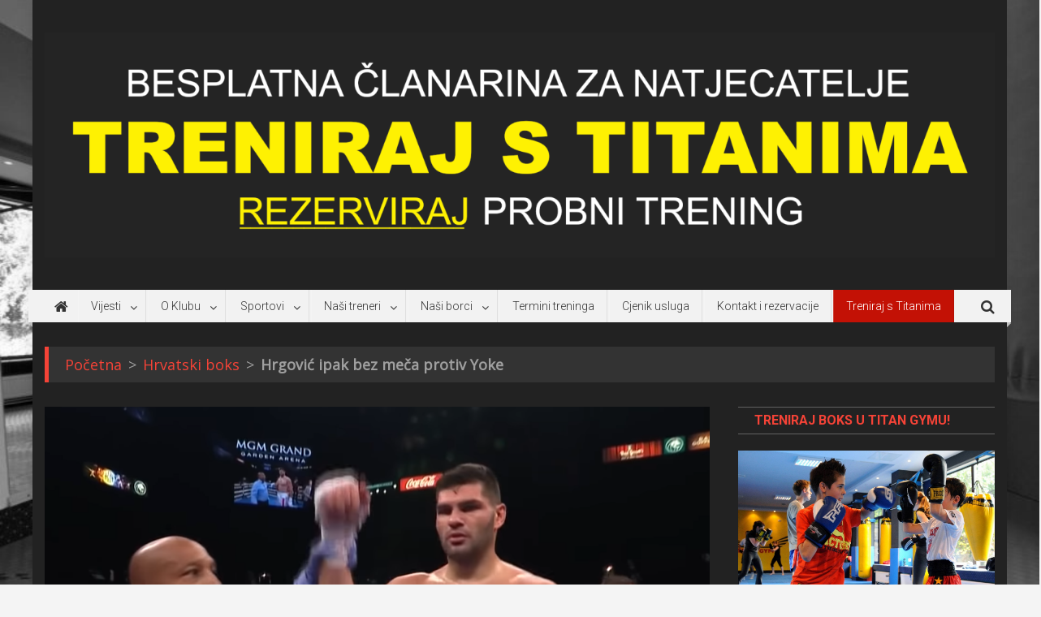

--- FILE ---
content_type: text/html; charset=UTF-8
request_url: https://boks.hr/hrvatski-boks/hrgovic-ipak-bez-meca-protiv-yoke/
body_size: 15294
content:
<!doctype html>
<html dir="ltr" lang="hr"
	prefix="og: https://ogp.me/ns#" >
<head>
	


<!-- Global site tag (gtag.js) - Google Analytics -->
<script async src="https://www.googletagmanager.com/gtag/js?id=UA-58422013-1"></script>
<script>
  window.dataLayer = window.dataLayer || [];
  function gtag(){dataLayer.push(arguments);}
  gtag('js', new Date());

  gtag('config', 'UA-58422013-1');
</script>
	
	
	
	
	
<meta charset="UTF-8">
<meta name="viewport" content="width=device-width, initial-scale=1">
<link rel="profile" href="http://gmpg.org/xfn/11">

<title>Hrgović ipak bez meča protiv Yoke - boks.hr</title>

		<!-- All in One SEO 4.2.4 - aioseo.com -->
		<meta name="description" content="Hrvatski teškaš Filip Hrgović ipak se neće boriti protiv Tonya Yoke za poziciju prvog izazivača po IBF-u." />
		<meta name="robots" content="max-image-preview:large" />
		<link rel="canonical" href="https://boks.hr/hrvatski-boks/hrgovic-ipak-bez-meca-protiv-yoke/" />
		<meta name="generator" content="All in One SEO (AIOSEO) 4.2.4 " />
		<meta property="og:locale" content="hr_HR" />
		<meta property="og:site_name" content="boks.hr - boksački portal broj 1! Nudimo treninge boksa za sve uzraste - natjecateljski ili rekreativni pristup." />
		<meta property="og:type" content="article" />
		<meta property="og:title" content="Hrgović ipak bez meča protiv Yoke - boks.hr" />
		<meta property="og:description" content="Hrvatski teškaš Filip Hrgović ipak se neće boriti protiv Tonya Yoke za poziciju prvog izazivača po IBF-u." />
		<meta property="og:url" content="https://boks.hr/hrvatski-boks/hrgovic-ipak-bez-meca-protiv-yoke/" />
		<meta property="og:image" content="https://boks.hr/wp-content/uploads/2025/10/2025-header-web.png" />
		<meta property="og:image:secure_url" content="https://boks.hr/wp-content/uploads/2025/10/2025-header-web.png" />
		<meta property="article:published_time" content="2022-01-20T04:30:22+00:00" />
		<meta property="article:modified_time" content="2022-03-23T03:49:00+00:00" />
		<meta property="article:publisher" content="https://www.facebook.com/titan2gym" />
		<meta name="twitter:card" content="summary" />
		<meta name="twitter:title" content="Hrgović ipak bez meča protiv Yoke - boks.hr" />
		<meta name="twitter:description" content="Hrvatski teškaš Filip Hrgović ipak se neće boriti protiv Tonya Yoke za poziciju prvog izazivača po IBF-u." />
		<meta name="twitter:image" content="https://boks.hr/wp-content/uploads/2025/10/2025-header-web.png" />
		<script type="application/ld+json" class="aioseo-schema">
			{"@context":"https:\/\/schema.org","@graph":[{"@type":"WebSite","@id":"https:\/\/boks.hr\/#website","url":"https:\/\/boks.hr\/","name":"boks.hr","description":"boksa\u010dki portal broj 1! Nudimo treninge boksa za sve uzraste - natjecateljski ili rekreativni pristup.","inLanguage":"hr","publisher":{"@id":"https:\/\/boks.hr\/#organization"}},{"@type":"Organization","@id":"https:\/\/boks.hr\/#organization","name":"boks.hr","url":"https:\/\/boks.hr\/","logo":{"@type":"ImageObject","@id":"https:\/\/boks.hr\/#organizationLogo","url":"https:\/\/boks.hr\/wp-content\/uploads\/2025\/10\/2025-header-web.png","width":2048,"height":485},"image":{"@id":"https:\/\/boks.hr\/#organizationLogo"},"sameAs":["https:\/\/www.facebook.com\/titan2gym","https:\/\/www.instagram.com\/boks.hr\/?hl=hr","https:\/\/www.youtube.com\/channel\/UCrCc374JNUyH1WZF8CRpNdw"]},{"@type":"BreadcrumbList","@id":"https:\/\/boks.hr\/hrvatski-boks\/hrgovic-ipak-bez-meca-protiv-yoke\/#breadcrumblist","itemListElement":[{"@type":"ListItem","@id":"https:\/\/boks.hr\/#listItem","position":1,"item":{"@type":"WebPage","@id":"https:\/\/boks.hr\/","name":"Home","description":"Na portalu pratimo vijesti iz hrvatskog i olimpijskog boksa. Klub Titan Gym nudi trening boksa za djecu, odrasle i \u017eene.","url":"https:\/\/boks.hr\/"},"nextItem":"https:\/\/boks.hr\/hrvatski-boks\/#listItem"},{"@type":"ListItem","@id":"https:\/\/boks.hr\/hrvatski-boks\/#listItem","position":2,"item":{"@type":"WebPage","@id":"https:\/\/boks.hr\/hrvatski-boks\/","name":"Hrvatski boks","description":"Hrvatski te\u0161ka\u0161 Filip Hrgovi\u0107 ipak se ne\u0107e boriti protiv Tonya Yoke za poziciju prvog izaziva\u010da po IBF-u.","url":"https:\/\/boks.hr\/hrvatski-boks\/"},"nextItem":"https:\/\/boks.hr\/hrvatski-boks\/hrgovic-ipak-bez-meca-protiv-yoke\/#listItem","previousItem":"https:\/\/boks.hr\/#listItem"},{"@type":"ListItem","@id":"https:\/\/boks.hr\/hrvatski-boks\/hrgovic-ipak-bez-meca-protiv-yoke\/#listItem","position":3,"item":{"@type":"WebPage","@id":"https:\/\/boks.hr\/hrvatski-boks\/hrgovic-ipak-bez-meca-protiv-yoke\/","name":"Hrgovi\u0107 ipak bez me\u010da protiv Yoke","description":"Hrvatski te\u0161ka\u0161 Filip Hrgovi\u0107 ipak se ne\u0107e boriti protiv Tonya Yoke za poziciju prvog izaziva\u010da po IBF-u.","url":"https:\/\/boks.hr\/hrvatski-boks\/hrgovic-ipak-bez-meca-protiv-yoke\/"},"previousItem":"https:\/\/boks.hr\/hrvatski-boks\/#listItem"}]},{"@type":"Person","@id":"https:\/\/boks.hr\/author\/antun-admin\/#author","url":"https:\/\/boks.hr\/author\/antun-admin\/","name":"boks.hr","image":{"@type":"ImageObject","@id":"https:\/\/boks.hr\/hrvatski-boks\/hrgovic-ipak-bez-meca-protiv-yoke\/#authorImage","url":"https:\/\/secure.gravatar.com\/avatar\/85e4f6d0abec34c6040a2d8b48624719?s=96&d=mm&r=g","width":96,"height":96,"caption":"boks.hr"}},{"@type":"WebPage","@id":"https:\/\/boks.hr\/hrvatski-boks\/hrgovic-ipak-bez-meca-protiv-yoke\/#webpage","url":"https:\/\/boks.hr\/hrvatski-boks\/hrgovic-ipak-bez-meca-protiv-yoke\/","name":"Hrgovi\u0107 ipak bez me\u010da protiv Yoke - boks.hr","description":"Hrvatski te\u0161ka\u0161 Filip Hrgovi\u0107 ipak se ne\u0107e boriti protiv Tonya Yoke za poziciju prvog izaziva\u010da po IBF-u.","inLanguage":"hr","isPartOf":{"@id":"https:\/\/boks.hr\/#website"},"breadcrumb":{"@id":"https:\/\/boks.hr\/hrvatski-boks\/hrgovic-ipak-bez-meca-protiv-yoke\/#breadcrumblist"},"author":"https:\/\/boks.hr\/author\/antun-admin\/#author","creator":"https:\/\/boks.hr\/author\/antun-admin\/#author","image":{"@type":"ImageObject","@id":"https:\/\/boks.hr\/#mainImage","url":"https:\/\/boks.hr\/wp-content\/uploads\/2022\/03\/hrgovic.png","width":946,"height":635},"primaryImageOfPage":{"@id":"https:\/\/boks.hr\/hrvatski-boks\/hrgovic-ipak-bez-meca-protiv-yoke\/#mainImage"},"datePublished":"2022-01-20T04:30:22+01:00","dateModified":"2022-03-23T03:49:00+01:00"},{"@type":"BlogPosting","@id":"https:\/\/boks.hr\/hrvatski-boks\/hrgovic-ipak-bez-meca-protiv-yoke\/#blogposting","name":"Hrgovi\u0107 ipak bez me\u010da protiv Yoke - boks.hr","description":"Hrvatski te\u0161ka\u0161 Filip Hrgovi\u0107 ipak se ne\u0107e boriti protiv Tonya Yoke za poziciju prvog izaziva\u010da po IBF-u.","inLanguage":"hr","headline":"Hrgovi\u0107 ipak bez me\u010da protiv Yoke","author":{"@id":"https:\/\/boks.hr\/author\/antun-admin\/#author"},"publisher":{"@id":"https:\/\/boks.hr\/#organization"},"datePublished":"2022-01-20T04:30:22+01:00","dateModified":"2022-03-23T03:49:00+01:00","articleSection":"Hrvatski boks, filip hrgovi\u0107, profesionalni boks","mainEntityOfPage":{"@id":"https:\/\/boks.hr\/hrvatski-boks\/hrgovic-ipak-bez-meca-protiv-yoke\/#webpage"},"isPartOf":{"@id":"https:\/\/boks.hr\/hrvatski-boks\/hrgovic-ipak-bez-meca-protiv-yoke\/#webpage"},"image":{"@type":"ImageObject","@id":"https:\/\/boks.hr\/#articleImage","url":"https:\/\/boks.hr\/wp-content\/uploads\/2022\/03\/hrgovic.png","width":946,"height":635}}]}
		</script>
		<!-- All in One SEO -->

<link rel='dns-prefetch' href='//fonts.googleapis.com' />
<link rel='dns-prefetch' href='//s.w.org' />
<link rel="alternate" type="application/rss+xml" title="boks.hr &raquo; Kanal" href="https://boks.hr/feed/" />
<link rel="alternate" type="application/rss+xml" title="boks.hr &raquo; Kanal komentara" href="https://boks.hr/comments/feed/" />
<link rel="alternate" type="application/rss+xml" title="boks.hr &raquo; Hrgović ipak bez meča protiv Yoke Kanal komentara" href="https://boks.hr/hrvatski-boks/hrgovic-ipak-bez-meca-protiv-yoke/feed/" />
		<!-- This site uses the Google Analytics by MonsterInsights plugin v8.10.0 - Using Analytics tracking - https://www.monsterinsights.com/ -->
		<!-- Note: MonsterInsights is not currently configured on this site. The site owner needs to authenticate with Google Analytics in the MonsterInsights settings panel. -->
					<!-- No UA code set -->
				<!-- / Google Analytics by MonsterInsights -->
		<script type="text/javascript">
window._wpemojiSettings = {"baseUrl":"https:\/\/s.w.org\/images\/core\/emoji\/14.0.0\/72x72\/","ext":".png","svgUrl":"https:\/\/s.w.org\/images\/core\/emoji\/14.0.0\/svg\/","svgExt":".svg","source":{"concatemoji":"https:\/\/boks.hr\/wp-includes\/js\/wp-emoji-release.min.js?ver=6.0.11"}};
/*! This file is auto-generated */
!function(e,a,t){var n,r,o,i=a.createElement("canvas"),p=i.getContext&&i.getContext("2d");function s(e,t){var a=String.fromCharCode,e=(p.clearRect(0,0,i.width,i.height),p.fillText(a.apply(this,e),0,0),i.toDataURL());return p.clearRect(0,0,i.width,i.height),p.fillText(a.apply(this,t),0,0),e===i.toDataURL()}function c(e){var t=a.createElement("script");t.src=e,t.defer=t.type="text/javascript",a.getElementsByTagName("head")[0].appendChild(t)}for(o=Array("flag","emoji"),t.supports={everything:!0,everythingExceptFlag:!0},r=0;r<o.length;r++)t.supports[o[r]]=function(e){if(!p||!p.fillText)return!1;switch(p.textBaseline="top",p.font="600 32px Arial",e){case"flag":return s([127987,65039,8205,9895,65039],[127987,65039,8203,9895,65039])?!1:!s([55356,56826,55356,56819],[55356,56826,8203,55356,56819])&&!s([55356,57332,56128,56423,56128,56418,56128,56421,56128,56430,56128,56423,56128,56447],[55356,57332,8203,56128,56423,8203,56128,56418,8203,56128,56421,8203,56128,56430,8203,56128,56423,8203,56128,56447]);case"emoji":return!s([129777,127995,8205,129778,127999],[129777,127995,8203,129778,127999])}return!1}(o[r]),t.supports.everything=t.supports.everything&&t.supports[o[r]],"flag"!==o[r]&&(t.supports.everythingExceptFlag=t.supports.everythingExceptFlag&&t.supports[o[r]]);t.supports.everythingExceptFlag=t.supports.everythingExceptFlag&&!t.supports.flag,t.DOMReady=!1,t.readyCallback=function(){t.DOMReady=!0},t.supports.everything||(n=function(){t.readyCallback()},a.addEventListener?(a.addEventListener("DOMContentLoaded",n,!1),e.addEventListener("load",n,!1)):(e.attachEvent("onload",n),a.attachEvent("onreadystatechange",function(){"complete"===a.readyState&&t.readyCallback()})),(e=t.source||{}).concatemoji?c(e.concatemoji):e.wpemoji&&e.twemoji&&(c(e.twemoji),c(e.wpemoji)))}(window,document,window._wpemojiSettings);
</script>
<style type="text/css">
img.wp-smiley,
img.emoji {
	display: inline !important;
	border: none !important;
	box-shadow: none !important;
	height: 1em !important;
	width: 1em !important;
	margin: 0 0.07em !important;
	vertical-align: -0.1em !important;
	background: none !important;
	padding: 0 !important;
}
</style>
	<link rel='stylesheet' id='flxmap-css'  href='https://boks.hr/wp-content/plugins/wp-flexible-map/css/styles.css?ver=1.17.1' type='text/css' media='all' />
<link rel='stylesheet' id='news-portal-fonts-css'  href='https://fonts.googleapis.com/css?family=Roboto+Condensed%3A300italic%2C400italic%2C700italic%2C400%2C300%2C700%7CRoboto%3A300%2C400%2C400i%2C500%2C700%7CTitillium+Web%3A400%2C600%2C700%2C300&#038;subset=latin%2Clatin-ext' type='text/css' media='all' />
<link rel='stylesheet' id='news-portal-google-fonts-css'  href='https://fonts.googleapis.com/css?family=Open+Sans%3A400%7CRoboto%3A700%2C400&#038;subset=latin%2Ccyrillic-ext%2Cgreek-ext%2Cgreek%2Cvietnamese%2Clatin-ext%2Ccyrillic%2Ckhmer%2Cdevanagari%2Carabic%2Chebrew%2Ctelugu' type='text/css' media='all' />
<link rel='stylesheet' id='mt-font-awesome-css'  href='https://boks.hr/wp-content/themes/news-portal-pro/assets/library/font-awesome/css/font-awesome.min.css?ver=4.7.0' type='text/css' media='all' />
<link rel='stylesheet' id='lightslider-style-css'  href='https://boks.hr/wp-content/themes/news-portal-pro/assets/library/lightslider/css/lightslider.min.css?ver=1.1.6' type='text/css' media='all' />
<link rel='stylesheet' id='lightgallery-style-css'  href='https://boks.hr/wp-content/themes/news-portal-pro/assets/library/lightslider/css/lightgallery.min.css?ver=1.6.0' type='text/css' media='all' />
<link rel='stylesheet' id='pretty-photo-css'  href='https://boks.hr/wp-content/themes/news-portal-pro/assets/library/prettyphoto/prettyPhoto.css?ver=3.1.6' type='text/css' media='all' />
<link rel='stylesheet' id='news-portal-preloaders-css'  href='https://boks.hr/wp-content/themes/news-portal-pro/assets/css/np-preloaders.css?ver=1.2.5' type='text/css' media='all' />
<link rel='stylesheet' id='animate-css'  href='https://boks.hr/wp-content/themes/news-portal-pro/assets/library/animate/animate.min.css?ver=3.5.1' type='text/css' media='all' />
<link rel='stylesheet' id='news-portal-pro-style-css'  href='https://boks.hr/wp-content/themes/news-portal-pro/style.css?ver=1.2.5' type='text/css' media='all' />
<style id='news-portal-pro-style-inline-css' type='text/css'>
.category-button.np-cat-59 a{background:#00a9e0}
.category-button.np-cat-59 a:hover{background:#0077ae}
.np-block-title .np-cat-59{color:#00a9e0}
.category-button.np-cat-18 a{background:#efcb00}
.category-button.np-cat-18 a:hover{background:#bd9900}
.np-block-title .np-cat-18{color:#efcb00}
.category-button.np-cat-102 a{background:#00a9e0}
.category-button.np-cat-102 a:hover{background:#0077ae}
.np-block-title .np-cat-102{color:#00a9e0}
.category-button.np-cat-114 a{background:#3ec9d8}
.category-button.np-cat-114 a:hover{background:#0c97a6}
.np-block-title .np-cat-114{color:#3ec9d8}
.category-button.np-cat-60 a{background:#00a9e0}
.category-button.np-cat-60 a:hover{background:#0077ae}
.np-block-title .np-cat-60{color:#00a9e0}
.category-button.np-cat-61 a{background:#dd3333}
.category-button.np-cat-61 a:hover{background:#ab0101}
.np-block-title .np-cat-61{color:#dd3333}
.category-button.np-cat-62 a{background:#00a9e0}
.category-button.np-cat-62 a:hover{background:#0077ae}
.np-block-title .np-cat-62{color:#00a9e0}
.category-button.np-cat-1 a{background:#00a9e0}
.category-button.np-cat-1 a:hover{background:#0077ae}
.np-block-title .np-cat-1{color:#00a9e0}
.navigation .nav-links a,.bttn,button,input[type=button],input[type=reset],input[type=submit],.navigation .nav-links a:hover,.bttn:hover,button,input[type=button]:hover,input[type=reset]:hover,input[type=submit]:hover,.widget_search .search-submit,.edit-link .post-edit-link,.reply .comment-reply-link,.np-top-header-wrap,.np-header-menu-wrapper,.home #masthead.default .np-home-icon a,.np-home-icon a:hover,#site-navigation ul li:hover>a,#site-navigation ul li.current-menu-item>a,#site-navigation ul li.current_page_item>a,#site-navigation ul li.current-menu-ancestor>a,.np-header-menu-wrapper::before,.np-header-menu-wrapper::after,.np-header-search-wrapper .search-form-main .search-submit,.layout1-ticker .lSSlideOuter.vertical .lSAction>a:hover,.layout1-ticker .ticker-caption,.default-ticker .ticker-caption,.news_portal_featured_slider .np-featured-slider-section .lSAction>a:hover,.news_portal_slider .np-slider .lSAction>a:hover,.news_portal_featured_slider .lSSlideOuter .lSPager.lSpg>li:hover a,.news_portal_featured_slider .lSSlideOuter .lSPager.lSpg>li.active a,.news_portal_slider .np-slider .lSSlideOuter .lSPager.lSpg>li:hover a,.news_portal_slider .np-slider .lSSlideOuter .lSPager.lSpg>li.active a,.news_portal_default_tabbed ul.widget-tabs li,.news_portal_default_tabbed ul.widget-tabs li.ui-tabs-active,.news_portal_default_tabbed ul.widget-tabs li:hover,.news_portal_carousel .carousel-nav-action .carousel-controls:hover,.news_portal_social_media .social-link a,.news_portal_social_media .social-link a:hover,.news_portal_social_media .layout2 .social-link a:hover,.news_portal_social_media .layout3 .social-link a:hover,.single-layout2 .post-on,.np-archive-more .np-button:hover,.error404 .page-title,.pnf-extra .pnf-button.btn,#np-scrollup,.woocommerce .price-cart:after,.woocommerce ul.products li.product .price-cart .button:hover,.woocommerce .widget_price_filter .ui-slider .ui-slider-range,.woocommerce .widget_price_filter .ui-slider .ui-slider-handle,.woocommerce .widget_price_filter .price_slider_wrapper .ui-widget-content,.woocommerce #respond input#submit,.woocommerce a.button,.woocommerce button.button,.woocommerce input.button,.woocommerce #respond input#submit.alt,.woocommerce a.button.alt,.woocommerce button.button.alt,.woocommerce input.button.alt,.added_to_cart.wc-forward,.woocommerce #respond input#submit:hover,.woocommerce a.button:hover,.woocommerce button.button:hover,.woocommerce input.button:hover,.woocommerce #respond input#submit.alt:hover,.woocommerce a.button.alt:hover,.woocommerce button.button.alt:hover,.woocommerce input.button.alt:hover,.woocommerce ul.products li.product .onsale,.woocommerce span.onsale,.woocommerce #respond input#submit.alt.disabled,.woocommerce #respond input#submit.alt.disabled:hover,.woocommerce #respond input#submit.alt:disabled,.woocommerce #respond input#submit.alt:disabled:hover,.woocommerce #respond input#submit.alt[disabled]:disabled,.woocommerce #respond input#submit.alt[disabled]:disabled:hover,.woocommerce a.button.alt.disabled,.woocommerce a.button.alt.disabled:hover,.woocommerce a.button.alt:disabled,.woocommerce a.button.alt:disabled:hover,.woocommerce a.button.alt[disabled]:disabled,.woocommerce a.button.alt[disabled]:disabled:hover,.woocommerce button.button.alt.disabled,.woocommerce button.button.alt.disabled:hover,.woocommerce button.button.alt:disabled,.woocommerce button.button.alt:disabled:hover,.woocommerce button.button.alt[disabled]:disabled,.woocommerce button.button.alt[disabled]:disabled:hover,.woocommerce input.button.alt.disabled,.woocommerce input.button.alt.disabled:hover,.woocommerce input.button.alt:disabled,.woocommerce input.button.alt:disabled:hover,.woocommerce input.button.alt[disabled]:disabled,.woocommerce input.button.alt[disabled]:disabled:hover,.format-video:before,.format-audio:before,.format-gallery:before,div.wpforms-container-full .wpforms-form input[type='submit'],div.wpforms-container-full .wpforms-form button[type='submit'],div.wpforms-container-full .wpforms-form .wpforms-page-button,div.wpforms-container-full .wpforms-form input[type='submit']:hover,div.wpforms-container-full .wpforms-form button[type='submit']:hover,div.wpforms-container-full .wpforms-form .wpforms-page-button:hover{background:#f54337}
.home #masthead.default .np-home-icon a:hover,#masthead.default .np-home-icon a:hover,#site-navigation ul li:hover > a,#site-navigation ul li.current-menu-item > a,#site-navigation ul li.current_page_item > a,#site-navigation ul li.current-menu-ancestor > a,.news_portal_default_tabbed ul.widget-tabs li.ui-tabs-active,.news_portal_default_tabbed ul.widget-tabs li:hover,#site-navigation ul li > a:focus{background:#c31105}
.np-header-menu-block-wrap::before,.np-header-menu-block-wrap::after{border-right-color:#c31105}
a,a:hover,a:focus,a:active,.widget a:hover,.widget a:hover::before,.widget li:hover::before,.entry-footer a:hover,.comment-author .fn .url:hover,#cancel-comment-reply-link,#cancel-comment-reply-link:before,.logged-in-as a,.home #masthead.layout1 .np-home-icon a,#masthead.layout1 .np-home-icon a:hover,#masthead.layout1 #site-navigation ul li:hover>a,#masthead.layout1 #site-navigation ul li.current-menu-item>a,#masthead.layout1 #site-navigation ul li.current_page_item>a,#masthead.layout1 #site-navigation ul li.current-menu-ancestor>a,#masthead.layout1 .search-main:hover,.np-slide-content-wrap .post-title a:hover,.news_portal_featured_posts .np-single-post .np-post-content .np-post-title a:hover,.news_portal_fullwidth_posts .np-single-post .np-post-title a:hover,.news_portal_block_posts .layout3 .np-primary-block-wrap .np-single-post .np-post-title a:hover,.news_portal_list_posts .np-single-post .np-post-title:hover,.news_portal_featured_posts .layout2 .featured-middle-section .np-single-post .np-post-title a:hover,.news_portal_carousel .np-single-post .np-post-content .np-post-title a:hover,.news_portal_featured_slider .np-featured-section .np-single-post .np-post-content .np-post-title a:hover,.news_portal_featured_posts .layout2 .featured-left-section .np-single-post .np-post-content .np-post-title a:hover,.news_portal_featured_posts .layout2 .featured-right-section .np-single-post .np-post-content .np-post-title a:hover,.news_portal_featured_posts .layout1 .np-single-post-wrap .np-post-content .np-post-title a:hover,.np-block-title,.widget-title,.page-header .page-title,.np-related-title,.np-post-review-section-wrapper .review-title,.np-pnf-latest-posts-wrapper .section-title,.np-post-meta span:hover,.np-post-meta span a:hover,.news_portal_featured_posts .layout2 .np-single-post-wrap .np-post-content .np-post-meta span:hover,.news_portal_featured_posts .layout2 .np-single-post-wrap .np-post-content .np-post-meta span a:hover,.np-post-title.small-size a:hover,.news_portal_carousel .layout3 .np-single-post .np-post-content .np-post-title a:hover,.single-layout2 .extra-meta .post-view::before,.single-layout2 .extra-meta .comments-link::before,.np-post-meta span.star-value,#top-footer .widget a:hover,#top-footer .widget a:hover:before,#footer-navigation ul li a:hover,.entry-title a:hover,.entry-meta span a:hover,.entry-meta span:hover,.review-content-wrapper .stars-count,.review-content-wrapper .review-percent,.woocommerce ul.products li.product .price,.woocommerce div.product p.price,.woocommerce div.product span.price,.woocommerce .woocommerce-message:before,.woocommerce div.product p.price ins,.woocommerce div.product span.price ins,.woocommerce div.product p.price del,.woocommerce .woocommerce-info:before,.np-slide-content-wrap .np-post-meta span:hover,.np-slide-content-wrap .np-post-meta span a:hover,.news_portal_featured_posts .np-single-post .np-post-meta span:hover,.news_portal_featured_posts .np-single-post .np-post-meta span a:hover,.news_portal_list_posts .np-single-post .np-post-meta span:hover,.news_portal_list_posts .np-single-post .np-post-meta span a:hover,.news_portal_featured_posts .layout2 .featured-middle-section .np-single-post .np-post-meta span:hover,.news_portal_featured_posts .layout2 .featured-middle-section .np-single-post .np-post-meta span a:hover,.news_portal_carousel .np-single-post .np-post-meta span:hover,.news_portal_carousel .np-single-post .np-post-meta span a:hover,.news_portal_featured_posts .layout1 .np-single-post-wrap .np-post-content .np-post-meta span:hover,.news_portal_featured_posts .layout1 .np-single-post-wrap .np-post-content .np-post-meta span a:hover#masthead #site-navigation ul > li:hover > .sub-toggle,#masthead #site-navigation ul > li.current-menu-item .sub-toggle,#masthead #site-navigation ul > li.current-menu-ancestor .sub-toggle,#site-navigation .sub-toggle,.header-menu-close a:hover,.header-menu-close a:focus,.np-header-search-wrapper .search-main a:hover,#masthead .menu-toggle:hover,.np-header-search-wrapper .search-main a:focus,#masthead .menu-toggle:focus{color:#f54337}
.navigation .nav-links a,.bttn,button,input[type='button'],input[type='reset'],input[type='submit'],.widget_search .search-submit,.layout1-ticker .lSSlideOuter.vertical .lSAction>a:hover,.news_portal_slider .slider-layout1 .lSSlideOuter .lSPager.lSGallery li.active,.news_portal_slider .slider-layout1 .lSSlideOuter .lSPager.lSGallery li:hover,.news_portal_social_media .layout3 .social-link a:hover,.np-archive-more .np-button:hover,.woocommerce form .form-row.woocommerce-validated .select2-container,.woocommerce form .form-row.woocommerce-validated input.input-text,.woocommerce form .form-row.woocommerce-validated select{border-color:#f54337}
.comment-list .comment-body,.np-header-search-wrapper .search-form-main,.woocommerce .woocommerce-info,.woocommerce .woocommerce-message{border-top-color:#f54337}
.np-header-search-wrapper .search-form-main:before{border-bottom-color:#f54337}
.layout1-ticker .ticker-caption:after,.np-breadcrumbs{border-left-color:#f54337}
#colophon{background:#222222}
.ball1,.single1ball,.single6,.single9:before{background:#f54337}
.single4{border-top-color:#f54337}
.single4{border-bottom-color:#f54337}
.site-title,.site-description{position:absolute;clip:rect(1px,1px,1px,1px)}
body{font-family:Open Sans;font-style:normal;font-size:18px;font-weight:regular;text-decoration:none;text-transform:none;line-height:1.8;color:#666666}
h1,.search-results .entry-title,.archive .entry-title,.single .entry-title,.entry-title{font-family:Roboto;font-style:normal;font-size:36px;font-weight:700;text-decoration:none;text-transform:none;line-height:1.3;color:#3d3d3d}
h2{font-family:Roboto;font-style:normal;font-size:30px;font-weight:700;text-decoration:none;text-transform:none;line-height:1.3;color:#3d3d3d}
h3{font-family:Roboto;font-style:normal;font-size:26px;font-weight:700;text-decoration:none;text-transform:none;line-height:1.3;color:#3d3d3d}
h4{font-family:Roboto;font-style:normal;font-size:20px;font-weight:700;text-decoration:none;text-transform:none;line-height:1.3;color:#3d3d3d}
h5{font-family:Roboto;font-style:normal;font-size:18px;font-weight:700;text-decoration:none;text-transform:none;line-height:1.3;color:#3d3d3d}
h6{font-family:Roboto;font-style:normal;font-size:16px;font-weight:700;text-decoration:none;text-transform:none;line-height:1.3;color:#3d3d3d}
#site-navigation ul li a{font-family:Roboto;font-style:normal;font-size:14px;font-weight:300;text-decoration:none;text-transform:none;line-height:40px;color:#333333}
.np-header-menu-wrapper,.np-header-menu-wrapper::before,.np-header-menu-wrapper::after,#site-navigation ul.sub-menu,#site-navigation ul.children,#masthead.layout2 .np-header-menu-block-wrap{background-color:#f2f2f2}
.np-header-menu-block-wrap::before,.np-header-menu-block-wrap::after{border-right-color:#c0c0c0}
.np-header-search-wrapper .search-main a,.np-home-icon a,#masthead .menu-toggle{color:#333333}
@media (max-width:768px){#site-navigation,.main-small-navigation li.current-menu-item > .sub-toggle i{background:#f2f2f2 !important}}
</style>
<link rel='stylesheet' id='news-portal-responsive-style-css'  href='https://boks.hr/wp-content/themes/news-portal-pro/assets/css/np-responsive.css?ver=1.0.0' type='text/css' media='all' />
<link rel='stylesheet' id='news-portal-dark-mode-css'  href='https://boks.hr/wp-content/themes/news-portal-pro/assets/css/np-dark-styles.css?ver=1.2.5' type='text/css' media='all' />
<link rel='stylesheet' id='__EPYT__style-css'  href='https://boks.hr/wp-content/plugins/youtube-embed-plus/styles/ytprefs.min.css?ver=14.1.2' type='text/css' media='all' />
<style id='__EPYT__style-inline-css' type='text/css'>

                .epyt-gallery-thumb {
                        width: 33.333%;
                }
                
</style>
<script type='text/javascript' src='https://boks.hr/wp-includes/js/jquery/jquery.min.js?ver=3.6.0' id='jquery-core-js'></script>
<script type='text/javascript' src='https://boks.hr/wp-includes/js/jquery/jquery-migrate.min.js?ver=3.3.2' id='jquery-migrate-js'></script>
<script type='text/javascript' id='__ytprefs__-js-extra'>
/* <![CDATA[ */
var _EPYT_ = {"ajaxurl":"https:\/\/boks.hr\/wp-admin\/admin-ajax.php","security":"8d2c52dc9d","gallery_scrolloffset":"20","eppathtoscripts":"https:\/\/boks.hr\/wp-content\/plugins\/youtube-embed-plus\/scripts\/","eppath":"https:\/\/boks.hr\/wp-content\/plugins\/youtube-embed-plus\/","epresponsiveselector":"[\"iframe.__youtube_prefs_widget__\"]","epdovol":"1","version":"14.1.2","evselector":"iframe.__youtube_prefs__[src], iframe[src*=\"youtube.com\/embed\/\"], iframe[src*=\"youtube-nocookie.com\/embed\/\"]","ajax_compat":"","ytapi_load":"light","pause_others":"","stopMobileBuffer":"1","facade_mode":"","not_live_on_channel":"","vi_active":"","vi_js_posttypes":[]};
/* ]]> */
</script>
<script type='text/javascript' src='https://boks.hr/wp-content/plugins/youtube-embed-plus/scripts/ytprefs.min.js?ver=14.1.2' id='__ytprefs__-js'></script>
<link rel="https://api.w.org/" href="https://boks.hr/wp-json/" /><link rel="alternate" type="application/json" href="https://boks.hr/wp-json/wp/v2/posts/2555" /><link rel="EditURI" type="application/rsd+xml" title="RSD" href="https://boks.hr/xmlrpc.php?rsd" />
<link rel="wlwmanifest" type="application/wlwmanifest+xml" href="https://boks.hr/wp-includes/wlwmanifest.xml" /> 
<meta name="generator" content="WordPress 6.0.11" />
<link rel='shortlink' href='https://boks.hr/?p=2555' />
<link rel="alternate" type="application/json+oembed" href="https://boks.hr/wp-json/oembed/1.0/embed?url=https%3A%2F%2Fboks.hr%2Fhrvatski-boks%2Fhrgovic-ipak-bez-meca-protiv-yoke%2F" />
<link rel="alternate" type="text/xml+oembed" href="https://boks.hr/wp-json/oembed/1.0/embed?url=https%3A%2F%2Fboks.hr%2Fhrvatski-boks%2Fhrgovic-ipak-bez-meca-protiv-yoke%2F&#038;format=xml" />
<script type="text/javascript">
(function(url){
	if(/(?:Chrome\/26\.0\.1410\.63 Safari\/537\.31|WordfenceTestMonBot)/.test(navigator.userAgent)){ return; }
	var addEvent = function(evt, handler) {
		if (window.addEventListener) {
			document.addEventListener(evt, handler, false);
		} else if (window.attachEvent) {
			document.attachEvent('on' + evt, handler);
		}
	};
	var removeEvent = function(evt, handler) {
		if (window.removeEventListener) {
			document.removeEventListener(evt, handler, false);
		} else if (window.detachEvent) {
			document.detachEvent('on' + evt, handler);
		}
	};
	var evts = 'contextmenu dblclick drag dragend dragenter dragleave dragover dragstart drop keydown keypress keyup mousedown mousemove mouseout mouseover mouseup mousewheel scroll'.split(' ');
	var logHuman = function() {
		if (window.wfLogHumanRan) { return; }
		window.wfLogHumanRan = true;
		var wfscr = document.createElement('script');
		wfscr.type = 'text/javascript';
		wfscr.async = true;
		wfscr.src = url + '&r=' + Math.random();
		(document.getElementsByTagName('head')[0]||document.getElementsByTagName('body')[0]).appendChild(wfscr);
		for (var i = 0; i < evts.length; i++) {
			removeEvent(evts[i], logHuman);
		}
	};
	for (var i = 0; i < evts.length; i++) {
		addEvent(evts[i], logHuman);
	}
})('//boks.hr/?wordfence_lh=1&hid=B75E85C95FC03AF4293D93B560950BF4');
</script><link rel="pingback" href="https://boks.hr/xmlrpc.php"><style type="text/css" id="custom-background-css">
body.custom-background { background-color: #f4f4f4; background-image: url("https://boks.hr/wp-content/uploads/2022/03/dvorana1-modified.jpg"); background-position: left top; background-size: cover; background-repeat: no-repeat; background-attachment: fixed; }
</style>
	<link rel="icon" href="https://boks.hr/wp-content/uploads/2022/03/cropped-New-Project-1-32x32.png" sizes="32x32" />
<link rel="icon" href="https://boks.hr/wp-content/uploads/2022/03/cropped-New-Project-1-192x192.png" sizes="192x192" />
<link rel="apple-touch-icon" href="https://boks.hr/wp-content/uploads/2022/03/cropped-New-Project-1-180x180.png" />
<meta name="msapplication-TileImage" content="https://boks.hr/wp-content/uploads/2022/03/cropped-New-Project-1-270x270.png" />
		<style type="text/css" id="wp-custom-css">
			/*
You can add your own CSS here.

Click the help icon above to learn more.
*/
.news_portal_featured_posts .comments-link {
  display: none;
}
.news_portal_featured_posts .np-post-meta a, .news_portal_featured_posts .np-post-meta span {
  font-size: 12px !important;
}
.single-product.woocommerce .onsale {
  left: 0;
  width: 70px;
}
.woocommerce #primary #primary {
	width: 100%;
}

.single .navigation.post-navigation {
display: none;
}

.single .byline, .single .post-view{
display: none;
}

#site-navigation ul ul li a {
color: #fff;
}

article.hentry h1.entry-title {
text-transform: none !important;
}

.np-post-title.large-size, .np-post-title.small-size {
    margin: 1px 0 10px;
    text-transform: none;
}

.post-cats-list a {
    text-transform: none;
}
	

.elementor-widget-heading .elementor-heading-title, .elementor-widget-tabs .elementor-tab-title, .elementor-widget-tabs .elementor-tab-title a {

    color: #f9da06;

}

.archive .byline, archive .post-view {
display: none !important;
}
.tags-links a::after {
content: "";
display: inline-block;
margin: 0 2px 0 5px;
}
.tags-links a:last-child::after {
display: none;
}


/*author box*/

.bio-row {
  display: flex;
  padding-top: 10px;
}

.bio-column1 {
  flex: 20%;
  padding: 15px;
}
.bio-column2 {
  flex: 80%;
  padding: 15px;
}

.np-home-middle-section{
	margin-top: 20px;
}

		</style>
		</head>

<body class="post-template-default single single-post postid-2555 single-format-standard custom-background wp-custom-logo group-blog right-sidebar boxed_layout single-layout1 menu-shadow-off np-image-zoomin elementor-default elementor-kit-2306">

	
<div id="page" class="site">

	<a class="skip-link screen-reader-text" href="#content">Skip to content</a>

	<header id="masthead" class="site-header default" role="banner">

	<div class="np-logo-section-wrapper">
		<div class="mt-container">
			<div class="site-branding">
				<a href="https://boks.hr/kontakt/" class="custom-logo-link" rel="home" itemprop="url"><img width="2048" height="485" src="https://boks.hr/wp-content/uploads/2025/10/2025-header-web.png" class="custom-logo" alt="" loading="lazy" srcset="https://boks.hr/wp-content/uploads/2025/10/2025-header-web.png 2048w, https://boks.hr/wp-content/uploads/2025/10/2025-header-web-300x71.png 300w, https://boks.hr/wp-content/uploads/2025/10/2025-header-web-1024x243.png 1024w, https://boks.hr/wp-content/uploads/2025/10/2025-header-web-768x182.png 768w, https://boks.hr/wp-content/uploads/2025/10/2025-header-web-1536x364.png 1536w" sizes="(max-width: 2048px) 100vw, 2048px" /></a>
									<p class="site-title"><a href="https://boks.hr/" rel="home">boks.hr</a></p>
									<p class="site-description">boksački portal broj 1! Nudimo treninge boksa za sve uzraste &#8211; natjecateljski ili rekreativni pristup.</p>
							</div><!-- .site-branding -->

			<div class="np-header-ads-area">
							</div><!-- .np-header-ads-area -->
		</div><!-- .mt-container -->
	</div><!-- .np-logo-section-wrapper -->

	<div id="np-menu-wrap" class="np-header-menu-wrapper">
		<div class="np-header-menu-block-wrap">
			<div class="mt-container">
										<div class="np-home-icon">
							<a href="https://boks.hr/" rel="home"> <i class="fa fa-home"> </i> </a>
						</div><!-- .np-home-icon -->
								<div class="mt-header-menu-wrap">
					<a href="javascript:void(0)" class="menu-toggle"> <i class="fa fa-navicon"> </i> </a>
					<nav id="site-navigation" class="main-navigation" role="navigation">
						<div class="menu-glavni-menu-container"><ul id="primary-menu" class="menu"><li id="menu-item-2605" class="menu-item menu-item-type-custom menu-item-object-custom menu-item-home menu-item-has-children menu-item-2605"><a href="https://boks.hr/#">Vijesti</a>
<ul class="sub-menu">
	<li id="menu-item-2608" class="menu-item menu-item-type-taxonomy menu-item-object-category menu-item-2608"><a href="https://boks.hr/vijesti/klupske-vijesti/">Klupske vijesti</a></li>
	<li id="menu-item-2606" class="menu-item menu-item-type-taxonomy menu-item-object-category current-post-ancestor current-menu-parent current-post-parent menu-item-2606"><a href="https://boks.hr/vijesti/hrvatski-boks/">Hrvatski boks</a></li>
	<li id="menu-item-2607" class="menu-item menu-item-type-taxonomy menu-item-object-category menu-item-2607"><a href="https://boks.hr/vijesti/olimpijski-boks/">Olimpijski boks</a></li>
	<li id="menu-item-3493" class="menu-item menu-item-type-taxonomy menu-item-object-category menu-item-3493"><a href="https://boks.hr/vijesti/kondicijski-trening/">Kondicijski trening</a></li>
</ul>
</li>
<li id="menu-item-2657" class="menu-item menu-item-type-post_type menu-item-object-page menu-item-has-children menu-item-2657"><a href="https://boks.hr/o-klubu/">O Klubu</a>
<ul class="sub-menu">
	<li id="menu-item-2859" class="menu-item menu-item-type-custom menu-item-object-custom menu-item-2859"><a href="https://boks.hr/o-klubu">O nama</a></li>
	<li id="menu-item-2858" class="menu-item menu-item-type-post_type menu-item-object-page menu-item-2858"><a href="https://boks.hr/galerija/">Galerija</a></li>
	<li id="menu-item-3087" class="menu-item menu-item-type-post_type menu-item-object-page menu-item-3087"><a href="https://boks.hr/podvizi-titana/">Podvizi Titana</a></li>
	<li id="menu-item-2917" class="menu-item menu-item-type-post_type menu-item-object-page menu-item-2917"><a href="https://boks.hr/postani-sponzor-kluba/">Postani sponzor Kluba</a></li>
</ul>
</li>
<li id="menu-item-2598" class="menu-item menu-item-type-post_type menu-item-object-page menu-item-has-children menu-item-2598"><a href="https://boks.hr/sportovi/">Sportovi</a>
<ul class="sub-menu">
	<li id="menu-item-2750" class="menu-item menu-item-type-post_type menu-item-object-page menu-item-2750"><a href="https://boks.hr/sportovi/djeca/">Boks djeca</a></li>
	<li id="menu-item-2731" class="menu-item menu-item-type-post_type menu-item-object-page menu-item-2731"><a href="https://boks.hr/sportovi/boks-za-zene/">Boks žene</a></li>
	<li id="menu-item-2604" class="menu-item menu-item-type-post_type menu-item-object-page menu-item-2604"><a href="https://boks.hr/sportovi/boks/">Boks muškarci</a></li>
	<li id="menu-item-2749" class="menu-item menu-item-type-post_type menu-item-object-page menu-item-2749"><a href="https://boks.hr/sportovi/boks-na-velesajmu/">Boks na Velesajmu</a></li>
	<li id="menu-item-2791" class="menu-item menu-item-type-post_type menu-item-object-page menu-item-2791"><a href="https://boks.hr/sportovi/privatni-trening/">Privatni trening boksa</a></li>
	<li id="menu-item-2790" class="menu-item menu-item-type-post_type menu-item-object-page menu-item-2790"><a href="https://boks.hr/sportovi/kondicijski-trening/">Kondicijski trening</a></li>
</ul>
</li>
<li id="menu-item-3057" class="menu-item menu-item-type-post_type menu-item-object-page menu-item-has-children menu-item-3057"><a href="https://boks.hr/treneri/">Naši treneri</a>
<ul class="sub-menu">
	<li id="menu-item-3061" class="menu-item menu-item-type-post_type menu-item-object-page menu-item-3061"><a href="https://boks.hr/treneri/nikola-svalj/">Nikola Švalj</a></li>
	<li id="menu-item-3062" class="menu-item menu-item-type-post_type menu-item-object-page menu-item-3062"><a href="https://boks.hr/treneri/tihomir-joskic/">Tihomir Joskić</a></li>
	<li id="menu-item-4716" class="menu-item menu-item-type-post_type menu-item-object-page menu-item-4716"><a href="https://boks.hr/treneri/noa-jezek/">Noa Ježek</a></li>
</ul>
</li>
<li id="menu-item-2970" class="menu-item menu-item-type-post_type menu-item-object-page menu-item-has-children menu-item-2970"><a href="https://boks.hr/borci/">Naši borci</a>
<ul class="sub-menu">
	<li id="menu-item-2974" class="menu-item menu-item-type-post_type menu-item-object-page menu-item-2974"><a href="https://boks.hr/borci/noa-jezek/">Noa Ježek</a></li>
	<li id="menu-item-2973" class="menu-item menu-item-type-post_type menu-item-object-page menu-item-2973"><a href="https://boks.hr/borci/maro-obrovac/">Maro Obrovac</a></li>
	<li id="menu-item-4287" class="menu-item menu-item-type-post_type menu-item-object-page menu-item-4287"><a href="https://boks.hr/borci/leon-maloic/">Leon Maloić</a></li>
	<li id="menu-item-5817" class="menu-item menu-item-type-post_type menu-item-object-page menu-item-5817"><a href="https://boks.hr/marko-pralas/">Marko Pralas</a></li>
	<li id="menu-item-5818" class="menu-item menu-item-type-post_type menu-item-object-page menu-item-5818"><a href="https://boks.hr/nikola-obrovac/">Nikola Obrovac</a></li>
	<li id="menu-item-3458" class="menu-item menu-item-type-post_type menu-item-object-page menu-item-3458"><a href="https://boks.hr/borci/petra-pustaj-simic/">Petra Pustaj Šimić</a></li>
	<li id="menu-item-4017" class="menu-item menu-item-type-post_type menu-item-object-page menu-item-4017"><a href="https://boks.hr/borci/ivan-boras/">Ivan Boras</a></li>
	<li id="menu-item-4018" class="menu-item menu-item-type-post_type menu-item-object-page menu-item-4018"><a href="https://boks.hr/borci/nikolas-ivanetic/">Nikolas Ivanetić</a></li>
	<li id="menu-item-3368" class="menu-item menu-item-type-post_type menu-item-object-page menu-item-3368"><a href="https://boks.hr/borci/david-kuvezdic/">David Kuveždić</a></li>
	<li id="menu-item-3367" class="menu-item menu-item-type-post_type menu-item-object-page menu-item-3367"><a href="https://boks.hr/borci/martin-tusek/">Martin Tušek</a></li>
	<li id="menu-item-2972" class="menu-item menu-item-type-post_type menu-item-object-page menu-item-2972"><a href="https://boks.hr/borci/luka-raguz/">Luka Raguž</a></li>
	<li id="menu-item-2971" class="menu-item menu-item-type-post_type menu-item-object-page menu-item-2971"><a href="https://boks.hr/borci/lucija-scrbec/">Lucija Šćrbec</a></li>
	<li id="menu-item-3580" class="menu-item menu-item-type-post_type menu-item-object-page menu-item-3580"><a href="https://boks.hr/borci/nikolina-kolman/">Nikolina Kolman</a></li>
</ul>
</li>
<li id="menu-item-2880" class="menu-item menu-item-type-post_type menu-item-object-page menu-item-2880"><a href="https://boks.hr/termini-treninga/">Termini treninga</a></li>
<li id="menu-item-4763" class="menu-item menu-item-type-custom menu-item-object-custom menu-item-4763"><a href="https://boks.hr/wp-content/uploads/2025/09/titan_gym_cjenik.pdf">Cjenik usluga</a></li>
<li id="menu-item-2639" class="menu-item menu-item-type-post_type menu-item-object-page menu-item-2639"><a href="https://boks.hr/kontakt/">Kontakt i rezervacije</a></li>
<li id="menu-item-4999" class="current-menu-ancestor menu-item menu-item-type-post_type menu-item-object-page current_page_ancestor menu-item-4999"><a href="https://boks.hr/sportovi/boks/">Treniraj s Titanima</a></li>
</ul></div>					</nav><!-- #site-navigation -->
				</div><!--  .mt-header-menu-wrap-->
									<div class="np-header-search-wrapper">
						<span class="search-main"><a href="javascript:void(0)"><i class="fa fa-search"></i></a></span>
		                <div class="search-form-main np-clearfix">
			                <form role="search" method="get" class="search-form" action="https://boks.hr/">
				<label>
					<span class="screen-reader-text">Pretraži:</span>
					<input type="search" class="search-field" placeholder="Pretraži &hellip;" value="" name="s" />
				</label>
				<input type="submit" class="search-submit" value="Pretraži" />
			</form>			            </div>
					</div><!-- .np-header-search-wrapper -->
							</div><!-- .mt-container -->
		</div><!-- .np-header-menu-block-wrap -->
	</div><!-- .np-header-menu-wrapper -->

</header><!-- .site-header -->
	<div id="content" class="site-content">
		<div class="mt-container">
			<div class="np-breadcrumbs" itemscope itemtype="http://schema.org/BreadcrumbList"><span itemprop="itemListElement" itemscope itemtype="http://schema.org/ListItem"><a class="breadcrumbs__link" href="https://boks.hr/" itemprop="item"><span itemprop="name">Početna</span></a><meta itemprop="position" content="1" /></span><span class="sep">&gt;</span><span itemprop="itemListElement" itemscope itemtype="http://schema.org/ListItem"><a class="breadcrumbs__link" href="https://boks.hr/vijesti/hrvatski-boks/" itemprop="item"><span itemprop="name">Hrvatski boks</span></a><meta itemprop="position" content="2" /></span><span class="sep">&gt;</span><span class="current">Hrgović ipak bez meča protiv Yoke</span></div><!-- .breadcrumbs -->
	<div id="primary" class="content-area">
		<main id="main" class="site-main" role="main">

		
<article id="post-2555" class="post-2555 post type-post status-publish format-standard has-post-thumbnail hentry category-hrvatski-boks tag-filip-hrgovic tag-profesionalni-boks">

				<div class="np-article-thumb">
									<figure>
						<img width="946" height="635" src="https://boks.hr/wp-content/uploads/2022/03/hrgovic.png" class="attachment-full size-full wp-post-image" alt="" srcset="https://boks.hr/wp-content/uploads/2022/03/hrgovic.png 946w, https://boks.hr/wp-content/uploads/2022/03/hrgovic-300x201.png 300w, https://boks.hr/wp-content/uploads/2022/03/hrgovic-768x516.png 768w, https://boks.hr/wp-content/uploads/2022/03/hrgovic-600x403.png 600w" sizes="(max-width: 946px) 100vw, 946px" />					</figure>
							</div><!-- .np-article-thumb -->
	
	<header class="entry-header">
		<h1 class="entry-title">Hrgović ipak bez meča protiv Yoke</h1>		<div class="post-cats-list">
							<span class="category-button np-cat-59"><a href="https://boks.hr/vijesti/hrvatski-boks/">Hrvatski boks</a></span>
					</div>
		<div class="entry-meta">
			<span class="posted-on"> <a href="https://boks.hr/hrvatski-boks/hrgovic-ipak-bez-meca-protiv-yoke/" rel="bookmark"><time class="entry-date published" datetime="2022-01-20T05:30:22+01:00">20/01/2022</time><time class="updated" datetime="2022-03-23T04:49:00+01:00">23/03/2022</time></a></span><span class="byline">  <span class="author vcard"><a class="url fn n" href="https://boks.hr/author/antun-admin/">boks.hr</a></span></span><span class="post-view">732</span>		</div><!-- .entry-meta -->
	</header><!-- .entry-header -->

	<div class="entry-content">
		<p>Hrvatski teškaš<strong> Filip Hrgović</strong> ipak se neće boriti protiv <strong>Tonya Yoke</strong> za poziciju broj jedan IBF-ovog izazivača u teškoj kategoriji. Kako javlja <a href="https://www.boxingscene.com/ibf-rules-tony-yoka-ineligible-title-eliminator-new-opponent-sought-hrgovic--163582" target="_blank" rel="noopener">boxingscene.com</a>, IBF je prihvatio žalbu <strong>Martina Bakole</strong> koji se trebao boriti protiv Yoke 15.1., međutim borba je otkazana zbog &#8220;pandemije&#8221;. Yoka će tako ipak morati boksati protiv Bakole, najvjerojatnije u ožujku ili travnju.</p>
<p>Pobjednik meča Hrgović-Yoka trebao je boksati za titulu svjetskog prvaka protiv <strong>Oleksandr Usyka</strong>. Yoka je inače jedan od rijetkih boksača koji je uspio savladati našeg teškaša kao amater. Dogodilo se to čak dva puta, drugi put u polufinalu Olimpijskih igara 2016. u Riju. Hrgović ima pobjedu protiv Francuza sa Svjetskih igara mladih 2010. godine.</p>
<p>El Animalu je tako potreban novi protivnik. Spominju se Englez <strong>Joe Joyce</strong>, Nijemac <strong>Agit Kabayel</strong> i Kinez <strong>Zhilei Zhang</strong>. Dojam je da se najbolji svjetski teškaši pribojavaju Filipa. Sparing 19-godišnjeg Filipa sa budućim svjetskim prvakom Deontayem Wilderom mogao bi objasniti zašto:</p>
<p><iframe loading="lazy" title="YouTube video player" src="https://www.youtube.com/embed/COnSPeWRIVk" width="1280" height="720" frameborder="0" allowfullscreen="allowfullscreen"></iframe></p>
<p>Izvor fotografije: <a href="https://www.youtube.com/watch?v=W5Ud393p8U8&amp;ab_channel=DAZNBoxing" target="_blank" rel="noopener">DAZN YouTube</a></p>
	</div><!-- .entry-content -->

	<footer class="entry-footer">
			</footer><!-- .entry-footer -->
</article><!-- #post-2555 --><span class="tags-links">Tagged <a href="https://boks.hr/oznaka/filip-hrgovic/" rel="tag">filip hrgović</a> <a href="https://boks.hr/oznaka/profesionalni-boks/" rel="tag">profesionalni boks</a></span>
	<nav class="navigation post-navigation" aria-label="Objave">
		<h2 class="screen-reader-text">Navigacija objava</h2>
		<div class="nav-links"><div class="nav-previous"><a href="https://boks.hr/olimpijski-boks/europsko-prvenstvo-za-seniore-i-seniorke-u-22-u-porecu/" rel="prev">Europsko prvenstvo za seniore i seniorke U-22 u Poreču</a></div><div class="nav-next"><a href="https://boks.hr/klupske-vijesti/nas-klub-u-emisiji-hrvatski-boks/" rel="next">Naš klub u emisiji Hrvatski boks</a></div></div>
	</nav><div class="np-related-section-wrapper"><h2 class="np-related-title np-clearfix">Povezane objave</h2><div class="np-related-posts-wrap np-clearfix">				<div class="np-single-post np-clearfix">
					<div class="np-post-thumb">
						<a href="https://boks.hr/hrvatski-boks/26-emisija-hrvatski-boks/">
							<img width="305" height="207" src="https://boks.hr/wp-content/uploads/2022/05/IMG_20220502_111244-768x575-2-305x207.jpg" class="attachment-news-portal-block-medium size-news-portal-block-medium wp-post-image" alt="" loading="lazy" srcset="https://boks.hr/wp-content/uploads/2022/05/IMG_20220502_111244-768x575-2-305x207.jpg 305w, https://boks.hr/wp-content/uploads/2022/05/IMG_20220502_111244-768x575-2-622x420.jpg 622w" sizes="(max-width: 305px) 100vw, 305px" />						</a>
					</div><!-- .np-post-thumb -->
					<div class="np-post-content">
						<h3 class="np-post-title small-size"><a href="https://boks.hr/hrvatski-boks/26-emisija-hrvatski-boks/">26. emisija &#8220;Hrvatski boks&#8221;</a></h3>
						<div class="np-post-meta">
							<span class="posted-on"> <a href="https://boks.hr/hrvatski-boks/26-emisija-hrvatski-boks/" rel="bookmark"><time class="entry-date published" datetime="2022-05-05T09:27:59+02:00">05/05/2022</time><time class="updated" datetime="2022-05-05T10:07:27+02:00">05/05/2022</time></a></span>						</div>
					</div><!-- .np-post-content -->
				</div><!-- .np-single-post -->
					<div class="np-single-post np-clearfix">
					<div class="np-post-thumb">
						<a href="https://boks.hr/hrvatski-boks/hrvatski-reprezentativci-na-europskim-igrama/">
							<img width="305" height="207" src="https://boks.hr/wp-content/uploads/2023/06/332880178_596799778618912_3173898445499304515_neee-1024x683-1-305x207.jpg" class="attachment-news-portal-block-medium size-news-portal-block-medium wp-post-image" alt="" loading="lazy" srcset="https://boks.hr/wp-content/uploads/2023/06/332880178_596799778618912_3173898445499304515_neee-1024x683-1-305x207.jpg 305w, https://boks.hr/wp-content/uploads/2023/06/332880178_596799778618912_3173898445499304515_neee-1024x683-1-622x420.jpg 622w" sizes="(max-width: 305px) 100vw, 305px" />						</a>
					</div><!-- .np-post-thumb -->
					<div class="np-post-content">
						<h3 class="np-post-title small-size"><a href="https://boks.hr/hrvatski-boks/hrvatski-reprezentativci-na-europskim-igrama/">Hrvatska reprezentacija na Europskim igrama</a></h3>
						<div class="np-post-meta">
							<span class="posted-on"> <a href="https://boks.hr/hrvatski-boks/hrvatski-reprezentativci-na-europskim-igrama/" rel="bookmark"><time class="entry-date published" datetime="2023-06-17T20:17:45+02:00">17/06/2023</time><time class="updated" datetime="2023-06-17T20:32:37+02:00">17/06/2023</time></a></span>						</div>
					</div><!-- .np-post-content -->
				</div><!-- .np-single-post -->
					<div class="np-single-post np-clearfix">
					<div class="np-post-thumb">
						<a href="https://boks.hr/hrvatski-boks/ivana-habazin-ispisala-povijest-hrvatskog-zenskog-boksa/">
							<img width="305" height="207" src="https://boks.hr/wp-content/uploads/2024/04/33131195-305x207.jpg" class="attachment-news-portal-block-medium size-news-portal-block-medium wp-post-image" alt="" loading="lazy" srcset="https://boks.hr/wp-content/uploads/2024/04/33131195-305x207.jpg 305w, https://boks.hr/wp-content/uploads/2024/04/33131195-622x420.jpg 622w" sizes="(max-width: 305px) 100vw, 305px" />						</a>
					</div><!-- .np-post-thumb -->
					<div class="np-post-content">
						<h3 class="np-post-title small-size"><a href="https://boks.hr/hrvatski-boks/ivana-habazin-ispisala-povijest-hrvatskog-zenskog-boksa/">Ivana Habazin ispisala povijest hrvatskog ženskog boksa</a></h3>
						<div class="np-post-meta">
							<span class="posted-on"> <a href="https://boks.hr/hrvatski-boks/ivana-habazin-ispisala-povijest-hrvatskog-zenskog-boksa/" rel="bookmark"><time class="entry-date published" datetime="2024-04-21T17:20:11+02:00">21/04/2024</time><time class="updated" datetime="2024-04-21T17:31:15+02:00">21/04/2024</time></a></span>						</div>
					</div><!-- .np-post-content -->
				</div><!-- .np-single-post -->
	</div><!-- .np-related-posts-wrap --></div><!-- .np-related-section-wrapper -->
		</main><!-- #main -->
	</div><!-- #primary -->

	<aside id="secondary" class="widget-area" role="complementary">
		<section id="block-44" class="widget widget_block"><h4 class="np-block-title"><a href="https://boks.hr/sportovi/boks">TRENIRAJ BOKS U TITAN GYMU!</a></h4>
<a href="https://boks.hr/sportovi/boks"><img loading="lazy" class="alignnone wp-image-4996 size-full" src="https://boks.hr/wp-content/uploads/2022/09/treniraj_boks-2.jpg" alt="" width="1119" height="753" srcset="https://boks.hr/wp-content/uploads/2022/09/treniraj_boks-2.jpg 1119w, https://boks.hr/wp-content/uploads/2022/09/treniraj_boks-2-300x202.jpg 300w, https://boks.hr/wp-content/uploads/2022/09/treniraj_boks-2-1024x689.jpg 1024w, https://boks.hr/wp-content/uploads/2022/09/treniraj_boks-2-768x517.jpg 768w, https://boks.hr/wp-content/uploads/2022/09/treniraj_boks-2-622x420.jpg 622w" sizes="(max-width: 1119px) 100vw, 1119px" /></a></section><section id="news_portal_fullwidth_posts-5" class="widget news_portal_fullwidth_posts">        <div class="np-block-wrapper block-posts np-clearfix layout3">
            <div class="np-full-width-title-nav-wrap">
                <h4 class="widget-title">Legende hrvatskog boksa</h4>            </div> <!-- np-full-width-title-nav-wrap -->
            <div class="np-block-posts-wrapper">
                <div class="np-fullwidth-grid-wrapper col-2"><div class="np-single-posts-wrapper np-clearfix wow fadeInUp" data-wow-duration="1s" data-wow-delay="0.3s">                <div class="np-single-post np-clearfix ">
                                            <div class="np-post-thumb">
                            <a href="https://boks.hr/uncategorized/besplatna-mjesecna-clanarina-za-natjecatelje/">
                                <figure><img width="622" height="420" src="https://boks.hr/wp-content/uploads/2025/09/img_1273-1-1-622x420.png" class="attachment-news-portal-slider-medium size-news-portal-slider-medium wp-post-image" alt="" loading="lazy" srcset="https://boks.hr/wp-content/uploads/2025/09/img_1273-1-1-622x420.png 622w, https://boks.hr/wp-content/uploads/2025/09/img_1273-1-1-305x207.png 305w" sizes="(max-width: 622px) 100vw, 622px" /></figure>
                            </a>
                        </div><!-- .np-post-thumb -->
                                        <div class="np-post-content">
                                                <h3 class="np-post-title large-size"><a href="https://boks.hr/uncategorized/besplatna-mjesecna-clanarina-za-natjecatelje/">BESPLATNA mjesečna članarina za natjecatelje</a></h3>
                        <div class="np-post-meta">
                            <span class="posted-on"> <a href="https://boks.hr/uncategorized/besplatna-mjesecna-clanarina-za-natjecatelje/" rel="bookmark"><time class="entry-date published" datetime="2025-09-27T00:07:55+02:00">27/09/2025</time><time class="updated" datetime="2025-09-27T17:42:21+02:00">27/09/2025</time></a></span>                        </div>
                    </div><!-- .np-post-content -->
                </div><!-- .np-single-post -->
                    <div class="np-single-post np-clearfix ">
                                            <div class="np-post-thumb">
                            <a href="https://boks.hr/hrvatski-boks/mate-parlov-2008-2022/">
                                <figure><img width="622" height="420" src="https://boks.hr/wp-content/uploads/2022/07/275415-690x450-1-622x420.jpg" class="attachment-news-portal-slider-medium size-news-portal-slider-medium wp-post-image" alt="" loading="lazy" srcset="https://boks.hr/wp-content/uploads/2022/07/275415-690x450-1-622x420.jpg 622w, https://boks.hr/wp-content/uploads/2022/07/275415-690x450-1-305x207.jpg 305w" sizes="(max-width: 622px) 100vw, 622px" /></figure>
                            </a>
                        </div><!-- .np-post-thumb -->
                                        <div class="np-post-content">
                                                <h3 class="np-post-title large-size"><a href="https://boks.hr/hrvatski-boks/mate-parlov-2008-2022/">Mate Parlov (2008.-2022.)</a></h3>
                        <div class="np-post-meta">
                            <span class="posted-on"> <a href="https://boks.hr/hrvatski-boks/mate-parlov-2008-2022/" rel="bookmark"><time class="entry-date published" datetime="2022-07-29T16:33:54+02:00">29/07/2022</time><time class="updated" datetime="2022-07-29T16:42:05+02:00">29/07/2022</time></a></span>                        </div>
                    </div><!-- .np-post-content -->
                </div><!-- .np-single-post -->
    </div><!-- .np-single-posts-wrapper --><div class="np-single-posts-wrapper np-clearfix wow fadeInUp" data-wow-duration="1s" data-wow-delay="0.6s">                <div class="np-single-post np-clearfix ">
                                        <div class="np-post-content">
                                                <h3 class="np-post-title large-size"><a href="https://boks.hr/legende-hrvatskog-boksa/legende-hrvatskog-boksa-zeljko-mavrovic/">Željko Mavrović</a></h3>
                        <div class="np-post-meta">
                            <span class="posted-on"> <a href="https://boks.hr/legende-hrvatskog-boksa/legende-hrvatskog-boksa-zeljko-mavrovic/" rel="bookmark"><time class="entry-date published" datetime="2022-03-22T05:58:22+01:00">22/03/2022</time><time class="updated" datetime="2022-09-29T00:57:47+02:00">29/09/2022</time></a></span>                        </div>
                    </div><!-- .np-post-content -->
                </div><!-- .np-single-post -->
    </div><!-- .np-single-posts-wrapper --></div><!-- .np-fullwidth-grid-wrapper -->            </div><!-- .np-block-posts-wrapper -->
        </div><!--- .np-block-wrapper -->
    </section><section id="block-46" class="widget widget_block"><h4 class="np-block-title">ZAPRATI NAS</h4>
<p style="text-align: center;"><a href="https://www.instagram.com/boks.hr/"><img loading="lazy" src="https://boks.hr/wp-content/uploads/2022/09/IG-e1664400676199.png" alt="" width="50" height="50"></a>&nbsp;<a href="https://www.facebook.com/titan2gym"><img loading="lazy" src="https://boks.hr/wp-content/uploads/2022/09/FB-e1664400688594.png" alt="" width="50" height="50"></a> <a href="https://www.youtube.com/channel/UCrCc374JNUyH1WZF8CRpNdw"><img loading="lazy" src="https://boks.hr/wp-content/uploads/2022/09/YT-e1664400644215.png" alt="" width="50" height="50"></a> <a href="https://www.tiktok.com/@boks.hr"><img loading="lazy" src="https://boks.hr/wp-content/uploads/2022/09/TT-e1664400663385.png" alt="" width="50" height="50"></a></p></section>	</aside><!-- #secondary -->
		</div><!-- .mt-container -->
	</div><!-- #content -->

	<footer id="colophon" class="site-footer np-widget-bg-color" role="contentinfo">
<div id="top-footer" class="footer-widgets-wrapper footer_column_three np-clearfix">
    <div class="mt-container">
        <div class="footer-widgets-area np-clearfix">
            <div class="np-footer-widget-wrapper np-column-wrapper np-clearfix">
                <div class="np-footer-widget wow fadeInLeft" data-wow-duration="0.5s">
                    <section id="text-2" class="widget widget_text"><h4 class="widget-title">U SURADNJI S</h4>			<div class="textwidget"><p><a href="https://www.iba.sport/" target="_blank" rel="noopener"><img loading="lazy" class=" wp-image-896 aligncenter" src="https://boks.hr/wp-content/uploads/2022/03/iba_logo.jpg" alt="IBA logo" width="209" height="118" /></a></p>
<p><a href="http://www.eubcboxing.org/" target="_blank" rel="noopener"><img loading="lazy" class="aligncenter wp-image-3169" src="https://boks.hr/wp-content/uploads/2022/03/eubc_logo.png" alt="" width="127" height="128" srcset="https://boks.hr/wp-content/uploads/2022/03/eubc_logo.png 252w, https://boks.hr/wp-content/uploads/2022/03/eubc_logo-150x150.png 150w" sizes="(max-width: 127px) 100vw, 127px" /></a></p>
<p><a href="http://www.boks-savez.hr/hbs/" target="_blank" rel="noopener"><img loading="lazy" class="aligncenter wp-image-893" src="https://boks.hr/wp-content/uploads/2022/03/hbs_logo.png" alt="" width="206" height="69" /></a></p>
<p><a href="http://zgboks.hr/" target="_blank" rel="noopener"><img loading="lazy" class="alignnone wp-image-7301" src="https://boks.hr/wp-content/uploads/2023/08/zagrebacki-boksacki-savez.png" alt="" width="780" height="115" srcset="https://boks.hr/wp-content/uploads/2023/08/zagrebacki-boksacki-savez.png 780w, https://boks.hr/wp-content/uploads/2023/08/zagrebacki-boksacki-savez-300x44.png 300w, https://boks.hr/wp-content/uploads/2023/08/zagrebacki-boksacki-savez-768x113.png 768w" sizes="(max-width: 780px) 100vw, 780px" /></a></p>
<p><a href="https://www.zgsport.hr/"><img loading="lazy" class="size-full wp-image-7305 aligncenter" src="https://boks.hr/wp-content/uploads/2023/08/ssgz_logo.jpg" alt="" width="162" height="87" /></a></p>
</div>
		</section>                </div>
                                    <div class="np-footer-widget wow fadeInLeft" data-woww-duration="1s">
                        <section id="news_portal_recent_posts-2" class="widget news_portal_recent_posts">            <div class="np-recent-posts-wrapper">
                <h4 class="widget-title">Najnovije vijesti</h4><ul>                            <li>
                                <div class="np-single-post np-clearfix ">
                                    <div class="np-post-thumb">
                                        <a href="https://boks.hr/uncategorized/besplatna-mjesecna-clanarina-za-natjecatelje/">
                                            <figure><img width="136" height="102" src="https://boks.hr/wp-content/uploads/2025/09/img_1273-1-1-136x102.png" class="attachment-news-portal-block-thumb size-news-portal-block-thumb wp-post-image" alt="" loading="lazy" /></figure>
                                        </a>
                                    </div><!-- .np-post-thumb -->
                                    <div class="np-post-content">
                                        <h3 class="np-post-title small-size"><a href="https://boks.hr/uncategorized/besplatna-mjesecna-clanarina-za-natjecatelje/">BESPLATNA mjesečna članarina za natjecatelje</a></h3>
                                        <div class="np-post-meta">
                                            <span class="posted-on"> <a href="https://boks.hr/uncategorized/besplatna-mjesecna-clanarina-za-natjecatelje/" rel="bookmark"><time class="entry-date published" datetime="2025-09-27T00:07:55+02:00">27/09/2025</time><time class="updated" datetime="2025-09-27T17:42:21+02:00">27/09/2025</time></a></span>                                                                                                                                </div>
                                    </div><!-- .np-post-content -->
                                </div><!-- .np-single-post -->
                            </li>
                                            <li>
                                <div class="np-single-post np-clearfix ">
                                    <div class="np-post-thumb">
                                        <a href="https://boks.hr/hrvatski-boks/zagrebacka-boksacka-selekcija-ukrstila-rukavice-sa-sarajevskom/">
                                            <figure><img width="136" height="102" src="https://boks.hr/wp-content/uploads/2025/05/IMG_20250512_120748-136x102.jpg" class="attachment-news-portal-block-thumb size-news-portal-block-thumb wp-post-image" alt="" loading="lazy" /></figure>
                                        </a>
                                    </div><!-- .np-post-thumb -->
                                    <div class="np-post-content">
                                        <h3 class="np-post-title small-size"><a href="https://boks.hr/hrvatski-boks/zagrebacka-boksacka-selekcija-ukrstila-rukavice-sa-sarajevskom/">Zagrebačka boksačka selekcija ukrstila rukavice sa sarajevskom</a></h3>
                                        <div class="np-post-meta">
                                            <span class="posted-on"> <a href="https://boks.hr/hrvatski-boks/zagrebacka-boksacka-selekcija-ukrstila-rukavice-sa-sarajevskom/" rel="bookmark"><time class="entry-date published" datetime="2025-05-12T12:10:02+02:00">12/05/2025</time><time class="updated" datetime="2025-05-12T12:10:10+02:00">12/05/2025</time></a></span>                                                                                                                                </div>
                                    </div><!-- .np-post-content -->
                                </div><!-- .np-single-post -->
                            </li>
                                            <li>
                                <div class="np-single-post np-clearfix ">
                                    <div class="np-post-thumb">
                                        <a href="https://boks.hr/klupske-vijesti/kadeti-osvojili-cetiri-medalje-na-prvenstvu-hrvatske/">
                                            <figure><img width="136" height="102" src="https://boks.hr/wp-content/uploads/2025/03/Screenshot_20250317_211939-136x102.jpg" class="attachment-news-portal-block-thumb size-news-portal-block-thumb wp-post-image" alt="" loading="lazy" /></figure>
                                        </a>
                                    </div><!-- .np-post-thumb -->
                                    <div class="np-post-content">
                                        <h3 class="np-post-title small-size"><a href="https://boks.hr/klupske-vijesti/kadeti-osvojili-cetiri-medalje-na-prvenstvu-hrvatske/">Kadeti osvojili četiri medalje na Prvenstvu Hrvatske</a></h3>
                                        <div class="np-post-meta">
                                            <span class="posted-on"> <a href="https://boks.hr/klupske-vijesti/kadeti-osvojili-cetiri-medalje-na-prvenstvu-hrvatske/" rel="bookmark"><time class="entry-date published" datetime="2025-03-17T22:04:07+01:00">17/03/2025</time><time class="updated" datetime="2025-03-17T22:07:15+01:00">17/03/2025</time></a></span>                                                                                                                                </div>
                                    </div><!-- .np-post-content -->
                                </div><!-- .np-single-post -->
                            </li>
                                            <li>
                                <div class="np-single-post np-clearfix ">
                                    <div class="np-post-thumb">
                                        <a href="https://boks.hr/klupske-vijesti/borna-cipric-osvojio-srebro-na-prvenstvu-hrvatske/">
                                            <figure><img width="136" height="102" src="https://boks.hr/wp-content/uploads/2025/02/IMG_20250209_161559-136x102.jpg" class="attachment-news-portal-block-thumb size-news-portal-block-thumb wp-post-image" alt="" loading="lazy" /></figure>
                                        </a>
                                    </div><!-- .np-post-thumb -->
                                    <div class="np-post-content">
                                        <h3 class="np-post-title small-size"><a href="https://boks.hr/klupske-vijesti/borna-cipric-osvojio-srebro-na-prvenstvu-hrvatske/">Borna Ciprić osvojio srebro na Prvenstvu Hrvatske</a></h3>
                                        <div class="np-post-meta">
                                            <span class="posted-on"> <a href="https://boks.hr/klupske-vijesti/borna-cipric-osvojio-srebro-na-prvenstvu-hrvatske/" rel="bookmark"><time class="entry-date published" datetime="2025-02-09T16:11:07+01:00">09/02/2025</time><time class="updated" datetime="2025-02-09T16:22:28+01:00">09/02/2025</time></a></span>                                                                                                                                </div>
                                    </div><!-- .np-post-content -->
                                </div><!-- .np-single-post -->
                            </li>
                </ul>            </div><!-- .np-recent-posts-wrapper -->
    </section><section id="block-5" class="widget widget_block widget_text">
<p></p>
</section>                    </div>
                                                    <div class="np-footer-widget wow fadeInLeft" data-wow-duration="1.5s">
                        <section id="nav_menu-3" class="widget widget_nav_menu"><h4 class="widget-title">Treniraj s nama!</h4><div class="menu-footer-menu-container"><ul id="menu-footer-menu" class="menu"><li id="menu-item-2793" class="menu-item menu-item-type-post_type menu-item-object-page menu-item-2793"><a href="https://boks.hr/sportovi/djeca/">Boks djeca</a></li>
<li id="menu-item-2794" class="menu-item menu-item-type-post_type menu-item-object-page menu-item-2794"><a href="https://boks.hr/sportovi/boks-za-zene/">Boks žene</a></li>
<li id="menu-item-2701" class="menu-item menu-item-type-post_type menu-item-object-page menu-item-2701"><a href="https://boks.hr/sportovi/boks/">Boks muškarci</a></li>
<li id="menu-item-2795" class="menu-item menu-item-type-post_type menu-item-object-page menu-item-2795"><a href="https://boks.hr/sportovi/kondicijski-trening/">Kondicijski trening</a></li>
<li id="menu-item-2796" class="menu-item menu-item-type-post_type menu-item-object-page menu-item-2796"><a href="https://boks.hr/sportovi/privatni-trening/">Privatni trening boksa</a></li>
<li id="menu-item-2798" class="menu-item menu-item-type-post_type menu-item-object-page menu-item-2798"><a href="https://boks.hr/sportovi/boks-na-velesajmu/">Boks na Velesajmu</a></li>
</ul></div></section>                    </div>
                                            </div><!-- .np-footer-widget-wrapper -->
        </div><!-- .footer-widgets-area -->
    </div><!-- .mt-container -->
</div><!-- .footer-widgets-wrapper --><div class="bottom-footer default np-clearfix"><div class="mt-container">		<div class="site-info wow fadeInUp" data-wow-duration="0.5s" data-wow-delay="0.3s">
			<span class="np-copyright-text">
				boks.hr 2023.			</span>
		</div><!-- .site-info -->
		<nav id="footer-navigation" class="footer-navigation" role="navigation">
			<button class="menu-toggle hide" aria-controls="footer-menu" aria-expanded="false">Footer Menu</button>
			<div class="menu-footer-menu-container"><ul id="footer-menu" class="menu"><li class="menu-item menu-item-type-post_type menu-item-object-page menu-item-2793"><a href="https://boks.hr/sportovi/djeca/">Boks djeca</a></li>
<li class="menu-item menu-item-type-post_type menu-item-object-page menu-item-2794"><a href="https://boks.hr/sportovi/boks-za-zene/">Boks žene</a></li>
<li class="menu-item menu-item-type-post_type menu-item-object-page menu-item-2701"><a href="https://boks.hr/sportovi/boks/">Boks muškarci</a></li>
<li class="menu-item menu-item-type-post_type menu-item-object-page menu-item-2795"><a href="https://boks.hr/sportovi/kondicijski-trening/">Kondicijski trening</a></li>
<li class="menu-item menu-item-type-post_type menu-item-object-page menu-item-2796"><a href="https://boks.hr/sportovi/privatni-trening/">Privatni trening boksa</a></li>
<li class="menu-item menu-item-type-post_type menu-item-object-page menu-item-2798"><a href="https://boks.hr/sportovi/boks-na-velesajmu/">Boks na Velesajmu</a></li>
</ul></div>		</nav><!-- #site-navigation -->
</div><!-- .mt-container --></div> <!-- bottom-footer --></footer><!-- #colophon --><div id="np-scrollup" class="animated arrow-hide"><i class="fa fa-chevron-up"></i></div></div><!-- #page -->


<script type='text/javascript' src='https://boks.hr/wp-content/themes/news-portal-pro/assets/js/navigation.js?ver=1.2.5' id='news-portal-navigation-js'></script>
<script type='text/javascript' src='https://boks.hr/wp-content/themes/news-portal-pro/assets/library/sticky/jquery.sticky.js?ver=20150416' id='jquery-sticky-js'></script>
<script type='text/javascript' src='https://boks.hr/wp-content/themes/news-portal-pro/assets/library/sticky/sticky-setting.js?ver=20150309' id='np-sticky-menu-setting-js'></script>
<script type='text/javascript' src='https://boks.hr/wp-content/themes/news-portal-pro/assets/js/skip-link-focus-fix.js?ver=1.2.5' id='news-portal-skip-link-focus-fix-js'></script>
<script type='text/javascript' src='https://boks.hr/wp-content/themes/news-portal-pro/assets/library/lightslider/js/lightslider.min.js?ver=1.1.6' id='lightslider-js'></script>
<script type='text/javascript' src='https://boks.hr/wp-content/themes/news-portal-pro/assets/library/lightslider/js/lightgallery.min.js?ver=1.6.0' id='lightgallery-js'></script>
<script type='text/javascript' src='https://boks.hr/wp-includes/js/jquery/ui/core.min.js?ver=1.13.1' id='jquery-ui-core-js'></script>
<script type='text/javascript' src='https://boks.hr/wp-includes/js/jquery/ui/tabs.min.js?ver=1.13.1' id='jquery-ui-tabs-js'></script>
<script type='text/javascript' src='https://boks.hr/wp-content/themes/news-portal-pro/assets/library/stickysidebar/theia-sticky-sidebar.js?ver=1.4.0' id='theia-sticky-sidebar-js'></script>
<script type='text/javascript' src='https://boks.hr/wp-content/themes/news-portal-pro/assets/library/prettyphoto/jquery.prettyPhoto.js?ver=3.1.6' id='jquery-prettyphoto-js'></script>
<script type='text/javascript' src='https://boks.hr/wp-content/themes/news-portal-pro/assets/library/wow/wow.min.js?ver=1.1.3' id='wow-js'></script>
<script type='text/javascript' id='news-portal-custom-script-js-extra'>
/* <![CDATA[ */
var mtObject = {"wow_mode":"hide","home_sticky":"enable","inner_sticky":"enable"};
/* ]]> */
</script>
<script type='text/javascript' src='https://boks.hr/wp-content/themes/news-portal-pro/assets/js/np-custom-scripts.js?ver=1.2.5' id='news-portal-custom-script-js'></script>
<script type='text/javascript' src='https://boks.hr/wp-content/plugins/youtube-embed-plus/scripts/fitvids.min.js?ver=14.1.2' id='__ytprefsfitvids__-js'></script>

</body>
</html>

--- FILE ---
content_type: text/css
request_url: https://boks.hr/wp-content/themes/news-portal-pro/assets/css/np-preloaders.css?ver=1.2.5
body_size: 1550
content:
#preloader-background {
    background: #fff none repeat scroll 0 0;
    height: 100%;
    left: 0;
    position: fixed;
    top: 0;
    width: 100%;
    z-index: 99999;
}

#preloader-background .preloader-wrapper {
    left: 50%;
    position: absolute;
    top: 50%;
    -webkit-transform:  translate(-50%, -50%);
    -moz-transform:  translate(-50%, -50%);
    -ms-transform:  translate(-50%, -50%);
    -o-transform:  translate(-50%, -50%);
    transform:  translate(-50%, -50%);
}

/*---------------------------------------------------------------------------------------------------------------*/
    /**
     * 3 balls
     */
    .ball1, .ball2, .ball3 {
        height: 10px;
        width: 10px;
        border-radius: 50%;
        float: left;
        margin: 0 3px;
    }

    .ball1 {
        background-color: #62abc1;
        -webkit-animation: single1ball1anim 2s infinite linear;
        animation: single1ball1anim 2s infinite linear;
    }

    @-webkit-keyframes single1ball1anim {
        0% {
            -webkit-transform: scale(1);
            transform: scale(1);
        }
        12.5% {
            -webkit-transform: scale(1.2);
            transform: scale(1.5);
        }
        25%, 100% {
            -webkit-transform: scale(1);
            transform: scale(1)
        }
    }

    @keyframes single1ball1anim {
        0% {
            -webkit-transform: scale(1);
            transform: scale(1);
        }
        12.5% {
            -webkit-transform: scale(1.2);
            transform: scale(1.5);
        }
        25%, 100% {
            -webkit-transform: scale(1);
            transform: scale(1)
        }
    }

    .ball2 {
        background-color: #333;
        -webkit-animation: single1ball2anim 2s infinite linear;
        animation: single1ball2anim 2s infinite linear;
    }

    @-webkit-keyframes single1ball2anim {
        0%, 25% {
            -webkit-transform: scale(1);
            transform: scale(1);
        }
        37.5% {
            -webkit-transform: scale(1.2);
            transform: scale(1.5)
        }
        50%, 100% {
            -webkit-transform: scale(1);
            transform: scale(1);
        }
    }

    @keyframes single1ball2anim {
        0%, 25% {
            -webkit-transform: scale(1);
            transform: scale(1);
        }
        37.5% {
            -webkit-transform: scale(1.2);
            transform: scale(1.5)
        }
        50%, 100% {
            -webkit-transform: scale(1);
            transform: scale(1);
        }
    }

    .ball3 {
        background-color: #000;
        -webkit-animation: single1ball3anim 2s infinite linear;
        animation: single1ball3anim 2s infinite linear;
    }

    @-webkit-keyframes single1ball3anim {
        0%, 50% {
            -webkit-transform: scale(1);
            transform: scale(1);
        }
        62.5% {
            -webkit-transform: scale(1.2);
            transform: scale(1.5)
        }
        75%, 100% {
            -webkit-transform: scale(1);
            transform: scale(1);
        }
    }

    @keyframes single1ball3anim {
        0%, 50% {
            -webkit-transform: scale(1);
            transform: scale(1);
        }
        62.5% {
            -webkit-transform: scale(1.2);
            transform: scale(1.5)
        }
        75%, 100% {
            -webkit-transform: scale(1);
            transform: scale(1);
        }
    }

/*---------------------------------------------------------------------------------------------------------------*/
    /**
     * Rectangles
     */    
    .mult2rect {
        height: 30px;
        width: 7px;
        margin: 0 2px;
    }

    .mult2rect1 {
        background-color: #F5D76E;
        -webkit-animation: mult2rect1 3s infinite linear;
        animation: mult2rect1 3s infinite linear;
    }

    @-webkit-keyframes mult2rect1 {
        0%, 10%, 70%, 80%, 100% {
            -webkit-transform: scaleY(1);
            transform: scaleY(1);
        }
        5%, 75% {
            -webkit-transform: scaleY(2);
            transform: scaleY(2);
        }
    }

    @keyframes mult2rect1 {
        0%, 10%, 70%, 80%, 100% {
            -webkit-transform: scaleY(1);
            transform: scaleY(1);
        }
        5%, 75% {
            -webkit-transform: scaleY(2);
            transform: scaleY(2);
        }
    }

    .mult2rect2 {
        background-color: #F4D03F;
        -webkit-animation: mult2rect2 3s infinite linear;
        animation: mult2rect2 3s infinite linear;
    }

    @-webkit-keyframes mult2rect2 {
        0%, 5%, 15%,  65%, 75%, 100% {
            -webkit-transform: scaleY(1);
            transform: scaleY(1);
        }
        10%, 70% {
            -webkit-transform: scaleY(2);
            transform: scaleY(2);
        }
    }

    @keyframes mult2rect2 {
        0%, 5%, 15%,  65%, 75%, 100% {
            -webkit-transform: scaleY(1);
            transform: scaleY(1);
        }
        10%, 70% {
            -webkit-transform: scaleY(2);
            transform: scaleY(2);
        }
    }

    .mult2rect3 {
        background-color: #EB9532;
        -webkit-animation: mult2rect3 3s infinite linear;
        animation: mult2rect3 3s infinite linear;
    }

    @-webkit-keyframes mult2rect3 {
        0%, 10%, 20%, 60%, 70%, 100% {
            -webkit-transform: scaleY(1);
            transform: scaleY(1);
        }
        15%, 65% {
            -webkit-transform: scaleY(2);
            transform: scaleY(2);
        }
    }

    @keyframes mult2rect3 {
        0%, 10%, 20%, 60%, 70%, 100% {
            -webkit-transform: scaleY(1);
            transform: scaleY(1);
        }
        15%, 65% {
            -webkit-transform: scaleY(2);
            transform: scaleY(2);
        }
    }

    .mult2rect4 {
        background-color: #EC644B;
        -webkit-animation: mult2rect4 3s infinite linear;
        animation: mult2rect4 3s infinite linear;
    }

    @-webkit-keyframes mult2rect4 {
        0%, 15%, 25%, 55%, 65%, 100% {
            -webkit-transform: scaleY(1);
            transform: scaleY(1);
        }
        20%, 60% {
            -webkit-transform: scaleY(2);
            transform: scaleY(2);
        }
    }

    @keyframes mult2rect4 {
        0%, 15%, 25%, 55%, 65%, 100% {
            -webkit-transform: scaleY(1);
            transform: scaleY(1);
        }
        20%, 60% {
            -webkit-transform: scaleY(2);
            transform: scaleY(2);
        }
    }

    .mult2rect5 {
        background-color: #C0392B;
        -webkit-animation: mult2rect5 3s infinite linear;
        animation: mult2rect5 3s infinite linear;
    }

    @-webkit-keyframes mult2rect5 {
        0%, 20%, 30%, 50%, 60%, 100% {
            -webkit-transform: scaleY(1);
            transform: scaleY(1);
        }
        25%, 55% {
            -webkit-transform: scaleY(2);
            transform: scaleY(2);
        }
    }

    @keyframes mult2rect5 {
        0%, 20%, 30%, 50%, 60%, 100% {
            -webkit-transform: scaleY(1);
            transform: scaleY(1);
        }
        25%, 55% {
            -webkit-transform: scaleY(2);
            transform: scaleY(2);
        }
    }

/*---------------------------------------------------------------------------------------------------------------*/
    /**
     * Steps
     */
    .single1ball {
        height: 40px;
        width: 40px;
        border-radius: 50%;
        background-color: #0288d1;
        -webkit-animation: single1animation 4s infinite linear;
        animation: single1animation 4s infinite linear; 
    }

    @-webkit-keyframes single1animation {
        0%, 9%, 100% {
            -webkit-transform: scale(0);
            transform: scale(0);
        }
        10%, 19%, 90%, 99% {
            -webkit-transform: scale(.2);
            transform: scale(.2);
        }
        20%, 29%, 80%, 89% {
            -webkit-transform: scale(.4);
            transform: scale(.4);
        }
        30%, 39%, 70%, 79% {
            -webkit-transform: scale(.6);
            transform: scale(.6);
        }
        40%, 49%, 60%, 69% {
            -webkit-transform: scale(.8);
            transform: scale(.8);
        }
        50%, 59% {
            -webkit-transform: scale(1);
            transform: scale(1);
        }
    }

    @keyframes single1animation {
        0%, 9%, 100% {
            -webkit-transform: scale(0);
            transform: scale(0);
        }
        10%, 19%, 90%, 99% {
            -webkit-transform: scale(.2);
            transform: scale(.2);
        }
        20%, 29%, 80%, 89% {
            -webkit-transform: scale(.4);
            transform: scale(.4);
        }
        30%, 39%, 70%, 79% {
            -webkit-transform: scale(.6);
            transform: scale(.6);
        }
        40%, 49%, 60%, 69% {
            -webkit-transform: scale(.8);
            transform: scale(.8);
        }
        50%, 59% {
            -webkit-transform: scale(1);
            transform: scale(1);
        }
    }

/*---------------------------------------------------------------------------------------------------------------*/
    /**
     * Spinning Border
     */
    .single4 {
        width: 50px;
        height: 50px;
        border-radius: 50%;
        border: 6px solid #EEEEEE;
        border-top-color: #0288d1;
        border-bottom-color: #0288d1;
        -webkit-animation: single4 2.5s infinite ease-in-out;
        animation: single4 2.5s infinite ease-in-out;
    }

    @-webkit-keyframes single4 {
        0% {
            -webkit-transform: rotate(0deg);
            transform: rotate(0deg);
        }
        100% {
            -webkit-transform: rotate(540deg);
            transform: rotate(540deg);
        }
    }

    @keyframes single4 {
        0% {
            -webkit-transform: rotate(0deg);
            transform: rotate(0deg);
        }
        100% {
            -webkit-transform: rotate(540deg);
            transform: rotate(540deg);
        }
    }

/*---------------------------------------------------------------------------------------------------------------*/
    /**
     * Single Bleep
     */
    .single6 {
        height: 60px;
        width: 60px;
        border-radius: 50%;
        background-color: #0288d1;
        -webkit-animation: single6 1s infinite ease-in;
        animation: single6 1s infinite ease-in;
    }

    @-webkit-keyframes single6 {
        0% {
            -webkit-transform: scale(0);
            transform: scale(0);
            opacity: 1;
        }
        100% {
            -webkit-transform: scale(1);
            transform: scale(1);
            opacity: 0;
        }
    }

    @keyframes single6 {
        0% {
            -webkit-transform: scale(0);
            transform: scale(0);
            opacity: 1;
        }
        100% {
            -webkit-transform: scale(1);
            transform: scale(1);
            opacity: 0;
        }
    }

/*---------------------------------------------------------------------------------------------------------------*/
    /**
     * Square
     */
    .single5 {
        height: 50px;
        width: 50px;
        background-color: #0288d1;
        -webkit-animation: single5 5s infinite linear;
        animation: single5 5s infinite linear;
    }

    @-webkit-keyframes single5 {
        0% { 
            -webkit-transform: perspective(180px) rotateX(0deg) rotateY(0deg);
            background-color: #F4D03F;
        }
        25% { 
            -webkit-transform: perspective(180px) rotateX(-180.1deg) rotateY(0deg);
            background-color: #52B3D9;
        }
        50% { 
            -webkit-transform: perspective(180px) rotateX(-180deg) rotateY(179.9deg);
            background-color: #EC644B;
        }
        75% { 
            -webkit-transform: perspective(180px) rotateX(-360deg) rotateY(179.9deg);
            background-color: #68C3A3;
        }
        100% { 
            -webkit-transform: perspective(180px) rotateX(-360deg) rotateY(360deg);
            background-color: #F4D03F;
        }
    }

    @keyframes single5 {
        0% { 
            transform: perspective(180px) rotateX(0deg) rotateY(0deg);
            -webkit-transform: perspective(180px) rotateX(0deg) rotateY(0deg);
            background-color: #F4D03F;
        }
        25% { 
            transform: perspective(180px) rotateX(-180.1deg) rotateY(0deg);
            -webkit-transform: perspective(180px) rotateX(-180.1deg) rotateY(0deg);
            background-color: #52B3D9;
        }
        50% { 
            transform: perspective(180px) rotateX(-180deg) rotateY(179.9deg);
            -webkit-transform: perspective(180px) rotateX(-180deg) rotateY(179.9deg);
            background-color: #EC644B;
        }
        75% { 
            transform: perspective(180px) rotateX(-180deg) rotateY(179.9deg);
            -webkit-transform: perspective(180px) rotateX(-360deg) rotateY(179.9deg);
            background-color: #68C3A3;
        }
        100% { 
            transform: perspective(180px) rotateX(0deg) rotateY(360deg);
            -webkit-transform: perspective(180px) rotateX(-360deg) rotateY(360deg);
            background-color: #F4D03F;
        }
    }

/*---------------------------------------------------------------------------------------------------------------*/
    /**
     * Hollow Circle
     */
    .single8 {
        width: 40px;
        height: 40px;
        border-radius: 50%;
        border: 10px solid red;
        -webkit-animation: single8 8s infinite linear;
        animation: single8 8s infinite linear;
    } 

    @-webkit-keyframes single8 {
        0%, 100%{ border: solid 20px #68C3A3; }
        6.25% { border: solid 2px #68C3A3; }
        12.5% { border: solid 2px #52B3D9; }
        18.75% { border: solid 20px #52B3D9; }
        25% { border: solid 20px #52B3D9; }
        31.25% { border: solid 2px #52B3D9; }
        37.5% { border: solid 2px #F4D03F; }
        43.75% { border: solid 20px #F4D03F; }
        50% { border: solid 20px #F4D03F; }
        56.25% { border: solid 2px #F4D03F; }
        62.5% { border: solid 2px #D24D57; }
        68.75% { border: solid 20px #D24D57; }
        75% { border: solid 20px #D24D57; }
        81.25% { border: solid 2px #D24D57; }
        87.5% { border: solid 2px #68C3A3; }
        93.75% { border: solid 20px #68C3A3; }   
    }

    @keyframes single8 {
        0%, 100%{ border: solid 20px #68C3A3; }
        6.25% { border: solid 2px #68C3A3; }
        12.5% { border: solid 2px #52B3D9; }
        18.75% { border: solid 20px #52B3D9; }
        25% { border: solid 20px #52B3D9; }
        31.25% { border: solid 2px #52B3D9; }
        37.5% { border: solid 2px #F4D03F; }
        43.75% { border: solid 20px #F4D03F; }
        50% { border: solid 20px #F4D03F; }
        56.25% { border: solid 2px #F4D03F; }
        62.5% { border: solid 2px #D24D57; }
        68.75% { border: solid 20px #D24D57; }
        75% { border: solid 20px #D24D57; }
        81.25% { border: solid 2px #D24D57; }
        87.5% { border: solid 2px #68C3A3; }
        93.75% { border: solid 20px #68C3A3; }
    }

/*---------------------------------------------------------------------------------------------------------------*/
    /**
     * Knight Rider
     */
    .single9 {
        height: 6px;
        width: 75px;
        background-color: #d8d7d7;
        position: relative;
    }

    .single9:before {
        content: '';
        height: 6px;
        width: 10px;
        position: absolute;
        left: 0;
        background-color: #0288d1;
        -webkit-animation: single9anim 4s infinite ease-in-out;
        animation: single9anim 4s infinite ease-in-out;
    }

    @-webkit-keyframes single9anim {
        0%, 100% {
            -webkit-transform: translateX(0);
            transform: translateX(0);
        }
        50% {
            -webkit-transform: translateX(65px);
            transform: translateX(65px);
        }
    }

    @keyframes single9anim {
        0%, 100% {
            -webkit-transform: translateX(0);
            transform: translateX(0);
        }
        50% {
            -webkit-transform: translateX(65px);
            transform: translateX(65px);
    }
    }

--- FILE ---
content_type: text/css
request_url: https://boks.hr/wp-content/themes/news-portal-pro/style.css?ver=1.2.5
body_size: 16230
content:
/*
Theme Name:         News Portal Pro
Theme URI:          https://mysterythemes.com/wp-themes/news-portal-pro
Author:             Mystery Themes
Author URI:         https://mysterythemes.com
Description:        News Portal Pro is a modern ultimate magazine theme with creative design and powerful features that allow you to quickly and easily create a style to suit your needs. It is completely built on Customizer which allows you to customize most of the theme settings easily with live previews. It is a fully widgetized theme so as to let users manage the website using easy to use widgets. News Portal Pro Theme is the best choice to create a Beautiful & Powerful News/magazine/blog websites with ease. Get free support at https://mysterythemes.com/support/forum/themes/pro-themes/ and check the demo at https://demo.mysterythemes.com/news-portal-demos/
Version:            1.2.5
Requires at least:  4.7
Tested up to:       5.8
Requires PHP:       5.2.4
License:            GNU General Public License v3 or later
License URI:        http://www.gnu.org/licenses/gpl-3.0.html
Text Domain:        news-portal-pro
Tags:               news, grid-layout, custom-colors, one-column, two-columns, three-columns, left-sidebar, right-sidebar, footer-widgets, full-width-template, theme-options

This theme, like WordPress, is licensed under the GPL.
Use it to make something cool, have fun, and share what you've learned with others.

News Portal Pro is based on Underscores http://underscores.me/, (C) 2012-2016 Automattic, Inc.
Underscores is distributed under the terms of the GNU GPL v3 or later.

Normalizing styles have been helped along thanks to the fine work of
Nicolas Gallagher and Jonathan Neal http://necolas.github.io/normalize.css/
*/

/*--------------------------------------------------------------
Reset
--------------------------------------------------------------*/

html, body, div, span, applet, object, iframe, 
h1, h2, h3, h4, h5, h6, p, blockquote, pre, a, 
abbr, acronym, address, big, cite, code, del, dfn, em, font, 
ins, kbd, q, s, samp, small, strike, strong, sub, sup, 
tt, var, dl, dt, dd, ol, ul, li, fieldset, form, label, legend, 
table, caption, tbody, tfoot, thead, tr, th, td {
    border: 0;
    font-family: inherit;
    font-size: 100%;
    font-style: inherit;
    font-weight: inherit;
    margin: 0;
    outline: 0;
    padding: 0;
    vertical-align: baseline;
}

html {
    font-size: 62.5%;
    /* Corrects text resizing oddly in IE6/7 when body font-size is set using em units http://clagnut.com/blog/348/#c790 */
    overflow-y: scroll;
    /* Keeps page centered in all browsers regardless of content height */
    -webkit-text-size-adjust: 100%;
    /* Prevents iOS text size adjust after orientation change, without disabling user zoom */
    -ms-text-size-adjust: 100%;
    /* www.456bereastreet.com/archive/201012/controlling_text_size_in_safari_for_ios_without_disabling_user_zoom/ */
}

*,
*:before,
*:after {
    /* apply a natural box layout model to all elements; see http://www.paulirish.com/2012/box-sizing-border-box-ftw/ */
    -webkit-box-sizing: border-box;
    /* Not needed for modern webkit but still used by Blackberry Browser 7.0; see http://caniuse.com/#search=box-sizing */
    -moz-box-sizing: border-box;
    /* Still needed for Firefox 28; see http://caniuse.com/#search=box-sizing */
    box-sizing: border-box;
}

body {
    background: #fff;
}

article,
aside,
details,
figcaption,
figure,
footer,
header,
main,
nav,
section {
    display: block;
}

ol,
ul {
    list-style: none;
}

table {
    border-collapse: separate;
    border-spacing: 0;
}

caption,
th,
td {
    font-weight: normal;
    text-align: left;
}

blockquote:before,
blockquote:after,
q:before,
q:after {
    content: "";
}

blockquote,
q {
    quotes: "" "";
}

a:focus {
    outline: 0;
}

a:hover,
a:active {
    outline: 0;
}

a img {
    border: 0;
}



/*--------------------------------------------------------------
Typography
--------------------------------------------------------------*/

body,
button,
input,
select,
textarea {
    color: #3d3d3d;
    font-family: 'Roboto', sans-serif;
    font-size: 14px;
    line-height: 1.8;
    font-weight: 400;
}

h1,
h2,
h3,
h4,
h5,
h6 {
    clear: both;
    font-weight: normal;
    font-family: 'Roboto', sans-serif;
    line-height: 1.3;
    margin-bottom: 15px;
    color: #3d3d3d;
    font-weight: 700;
}

p {
    margin-bottom: 20px;
}

b,
strong {
    font-weight: bold;
}

dfn,
cite,
em,
i {
    font-style: italic;
}

blockquote {
    margin: 0 15px;
    font-size: 20px;
    font-style: italic;
    font-family: 'Roboto', sans-serif;
    font-weight: 300;
}

address {
    margin: 0 0 15px;
}

pre {
    background: #eee;
    font-family: "Courier 10 Pitch", Courier, monospace;
    font-size: 15px;
    font-size: 1.5rem;
    line-height: 1.6;
    margin-bottom: 1.6em;
    max-width: 100%;
    overflow: auto;
    padding: 1.6em;
}

code,
kbd,
tt,
var {
    font: 15px Monaco, Consolas, "Andale Mono", "DejaVu Sans Mono", monospace;
}

abbr,
acronym {
    border-bottom: 1px dotted #666;
    cursor: help;
}

mark,
ins {
    background: #fff9c0;
    text-decoration: none;
}

sup,
sub {
    font-size: 75%;
    height: 0;
    line-height: 0;
    position: relative;
    vertical-align: baseline;
}

sup {
    bottom: 1ex;
}

sub {
    top: .5ex;
}

small {
    font-size: 75%;
}

big {
    font-size: 125%;
}

h1 {
    font-size: 36px;
}

h2 {
    font-size: 30px;
}

h3 {
    font-size: 26px;
}

h4 {
    font-size: 20px;
}

h5 {
    font-size: 18px;
}

h6 {
    font-size: 16px;
}



/*--------------------------------------------------------------
Elements
--------------------------------------------------------------*/

hr {
    background-color: #ccc;
    border: 0;
    height: 1px;
    margin-bottom: 15px;
}

ul,
ol {
    margin: 0 0 15px 20px;
}

ul {
    list-style: disc;
}

ol {
    list-style: decimal;
}

li>ul,
li>ol {
    margin-bottom: 0;
    margin-left: 15px;
}

dt {
    font-weight: bold;
}

dd {
    margin: 0 15px 15px;
}

img {
    height: auto;
    /* Make sure images are scaled correctly. */
    max-width: 100%;
    /* Adhere to container width. */
    vertical-align: middle;
}

figure {
    margin: 0;
}

table {
    margin: 0 0 15px;
    width: 100%;
    border-collapse: collapse;
}

th {
    font-weight: bold;
    border: 1px solid #CCC;
    padding: 5px 10px;
}

td {
    border: 1px solid #CCC;
    padding: 5px 10px;
}



/*--------------------------------------------------------------
Forms
--------------------------------------------------------------*/

button,
input,
select,
textarea {
    font-size: 100%;
    /* Corrects font size not being inherited in all browsers */
    margin: 0;
    /* Addresses margins set differently in IE6/7, F3/4, S5, Chrome */
    vertical-align: middle;
}

.navigation .nav-links a,
.bttn,
button,
input[type="button"],
input[type="reset"],
input[type="submit"] {
    background: #f54337;
    color: #ffffff;
    cursor: pointer;
    /* Improves usability and consistency of cursor style between image-type 'input' and others */
    font-size: 14px;
    line-height: 13px;
    height: 33px;
    border: none;
    padding: 10px 15px;
    font-weight: 400;
    display: inline-block;
    position: relative;
    text-shadow: none;
    border: 1px solid #f54337;
}

.navigation .nav-links a:hover,
.bttn:hover,
button,
input[type="button"]:hover,
input[type="reset"]:hover,
input[type="submit"]:hover {
    background: #f54337;
    color: #ffffff !important;
}

input[type="checkbox"],
input[type="radio"] {
    padding: 0;
}

button::-moz-focus-inner,
input::-moz-focus-inner {
    /* Corrects inner padding and border displayed oddly in FF3/4 www.sitepen.com/blog/2008/05/14/the-devils-in-the-details-fixing-dojos-toolbar-buttons/ */
    border: 0;
    padding: 0;
}

input[type="text"],
input[type="email"],
input[type="url"],
input[type="password"],
input[type="search"] {
    color: #666;
    border: 1px solid #ccc;
    height: 36px;
    width: 100%;
    -webkit-appearance: none;
}

input[type="text"]:focus,
input[type="email"]:focus,
input[type="url"]:focus,
input[type="password"]:focus,
input[type="search"]:focus,
textarea:focus {
    border: 1px solid #AAA;
}

.searchform input[type="text"]:focus {
    border: none;
}

input[type="text"],
input[type="email"],
input[type="url"],
input[type="password"],
input[type="search"] {
    padding: 3px 6px;
}

textarea {
    overflow: auto;
    /* Removes default vertical scrollbar in IE6/7/8/9 */
    padding-left: 3px;
    vertical-align: top;
    /* Improves readability and alignment in all browsers */
    color: #666;
    border: 1px solid #ccc;
    height: 160px;
    max-width: 100%;
    width: 100%;
}

.no-results input[type="search"] {
    width: 45%;
}



/*--------------------------------------------------------------
Links
--------------------------------------------------------------*/

a {
    color: #f54337;
    text-decoration: none;
    transition: all 0.3s ease-in-out;
    -webkit-transition: all 0.3s ease-in-out;
    -moz-transition: all 0.3s ease-in-out;
}

a:visited {}

a:hover,
a:focus,
a:active {
    color: #f54337;
}

a:focus {
  outline: thin dotted;
}

/*--------------------------------------------------------------
Accessibility
--------------------------------------------------------------*/


/* Text meant only for screen readers */

.screen-reader-text {
    clip: rect(1px, 1px, 1px, 1px);
    position: absolute !important;
}

.screen-reader-text:hover,
.screen-reader-text:active,
.screen-reader-text:focus {
    background-color: #f1f1f1;
    border-radius: 3px;
    box-shadow: 0 0 2px 2px rgba(0, 0, 0, 0.6);
    clip: auto !important;
    color: #21759b;
    display: block;
    font-size: 14px;
    font-weight: bold;
    height: auto;
    left: 5px;
    line-height: normal;
    padding: 15px 23px 14px;
    text-decoration: none;
    top: 5px;
    width: auto;
    z-index: 100000;
    /* Above WP toolbar */
}



/*--------------------------------------------------------------
Alignments
--------------------------------------------------------------*/

.alignleft {
    display: inline;
    float: left;
    margin-right: 15px;
}

.alignright {
    display: inline;
    float: right;
    margin-left: 15px;
}

.aligncenter {
    clear: both;
    display: block;
    margin: 0 auto;
}



/*--------------------------------------------------------------
Clearings
--------------------------------------------------------------*/

.np-clearfix:before,
.np-clearfix:after,
.row:before,
.row:after,
.entry-content:before,
.entry-content:after,
.comment-content:before,
.comment-content:after,
.site-header:before,
.site-header:after,
.site-content:before,
.site-content:after,
.site-footer:before,
.site-footer:after,
.mt-container:after,
.mt-container:before {
    content: '';
    display: table;
}

.np-clearfix:after,
.row:after,
.entry-content:after,
.comment-content:after,
.site-header:after,
.site-content:after,
.site-footer:after,
.mt-container:after {
    clear: both;
}

.clear {
    clear: both;
}



/*--------------------------------------------------------------
9.0 Widgets
--------------------------------------------------------------*/

.widget {
    margin: 0 0 20px;
    overflow: hidden;
}

/* Make sure select elements fit in widgets */

.widget select {
    max-width: 100%;
}

.widget_search .search-field {
    float: left;
    width: 78%;
}

.widget_search .search-submit {
    background: #f54337 none repeat scroll 0 0;
    color: #ffffff;
    height: 36px;
    width: 22%;
}

.widget_archive ul,
.widget_categories ul,
.widget_recent_entries ul,
.widget_meta ul,
.widget_recent_comments ul,
.widget_rss ul,
.widget_pages ul,
.widget_nav_menu ul {
    list-style: outside none none;
    margin: 0;
}

.widget_archive li,
.widget_categories li,
.widget_recent_entries li,
.widget_meta li,
.widget_recent_comments li,
.widget_rss li,
.widget_pages li,
.widget_nav_menu li {
    border-bottom: 1px solid rgba(0, 0, 0, 0.1);
    margin-bottom: 5px;
    padding-bottom: 5px;
}

.widget_archive li:last-child,
.widget_categories li:last-child,
.widget_recent_entries li:last-child,
.widget_meta li:last-child,
.widget_recent_comments li:last-child,
.widget_rss li:last-child,
.widget_pages li:last-child,
.widget_nav_menu li:last-child {
    border: none;
}

.widget_archive a,
.widget_categories a,
.widget_recent_entries a,
.widget_meta a,
.widget_recent_comments li,
.widget_rss li,
.widget_pages li a,
.widget_nav_menu li a {
    color: #5f5f5f;
    font-size: 14px;
    line-height: 26px;
    padding-left: 22px;
    position: relative;
    -webkit-transition: color 0.3s ease;
    -moz-transition: color 0.3s ease;
    -ms-transition: color 0.3s ease;
    -o-transition: color 0.3s ease;
    transition: color 0.3s ease;
    display: inline-block;
}

.widget a:hover,
.widget a:hover::before,
.widget li:hover::before {
    color: #f54337;
}

.widget_archive a::before,
.widget_categories a::before,
.widget_recent_entries a::before,
.widget_meta a::before,
.widget_recent_comments li::before,
.widget_rss li:before,
.widget_pages li a:before,
.widget_nav_menu li a:before {
    color: #9f9f9f;
    content: "\f187";
    font-family: "FontAwesome";
    font-size: 14px;
    left: 0;
    position: absolute;
    top: 0px;
    -webkit-transition: color 0.3s ease;
    -moz-transition: color 0.3s ease;
    -ms-transition: color 0.3s ease;
    -o-transition: color 0.3s ease;
    transition: color 0.3s ease;
}

.widget_categories a::before {
    content: "\f07b";
}

.widget_recent_entries a::before {
    content: "\f101";
}

.widget_meta a::before,
.widget_nav_menu li a:before {
    content: "\f105";
}

.widget_recent_comments li::before {
    content: "\f086";
    top: 0;
}

.widget_rss li::before {
    content: "\f09e";
    top: 0;
}

.widget_pages li a:before {
    content: "\f1ea";
    top: 0;
}

.widget_search .search-field {
    width: 75%;
    float: left;
}

.widget_search .search-submit {
    height: 36px;
    width: 25%;
    background: #f54337;
    border-color: #f54337;
    color: #ffffff;
}

.widget_recent_entries .post-date {
    color: #8f8f8f;
    display: block;
    font-size: 11px;
    margin-top: -5px;
    padding-left: 24px;
}

.widget_nav_menu .sub-menu {
    margin-bottom: -10px;
    margin-top: 10px;
    padding-left: 10px;
}

.widget_nav_menu li::before {
    top: 0;
}

.widget_tag_cloud .tagcloud a {
    color: #909090;
    font-size: 14px !important;
    border: 1px solid #cfcfcf;
    padding: 1px 10px;
    display: inline-block;
    margin: 0 5px 10px 0;
    border-radius: 2px;
}

.widget_tag_cloud .tagcloud a:hover {
    background: #F54037;
    color: #fff;
    border-color: #F54037;
}


/*--------------------------------------------------------------
Posts and pages
--------------------------------------------------------------*/

.sticky {
    display: block;
}

h1.entry-title {
    color: #353535;
    font-weight: 700;
    margin-bottom: 0;
    padding-bottom: 0;
    text-transform: capitalize;
}

h1.entry-title a {
    color: #3d3d3d;
}

.hentry {
    margin: 0 0 15px;
}

.single .byline,
.group-blog .byline,
.posted-on,
.blog-author,
.blog-cat,
.post-view {
    display: inline;
    font-family: 'Roboto', sans-serif;
    font-size: 14px;
    font-style: italic;
    font-weight: 300;
}

.cat-links {
    margin-right: 10px;
}

.page-content,
.entry-content,
.entry-summary {
    margin: 15px 0 0;
}

.page-links {
    clear: both;
    margin: 0 0 15px;
}

.edit-link .post-edit-link {
    background: #f54337;
    padding: 4px 10px;
    color: #FFF !important;
    line-height: 1;
    border-radius: 3px;
    font-size: 13px;
}

.edit-link .post-edit-link:before {
    content: "\f044";
    font-family: FontAwesome;
    margin-right: 5px;
}

#blog-post article.hentry,
.search article.hentry,
.archive article.hentry,
.tag article.hentry,
.category article.hentry,
.blog article.hentry {
    margin-bottom: 20px;
    padding-bottom: 20px;
    border-bottom: 1px dashed #DDD;
}

.blog article.hentry:first-child {
    margin-top: 30px;
}

article.hentry .edit-link {
    display: block;
    margin-top: 20px;
}

article.hentry h1.entry-title {
    margin-bottom: 5px;
    line-height: 1.2;
}

article.hentry .entry-footer>span {
    margin-right: 15px;
    font-size: 13px;
}

.page-header .page-title {
    color: #333333;
    padding-bottom: 15px;
}

.posted-on:before {
    content: "\f073";
    font-family: FontAwesome;
    font-style: normal;
    margin-right: 5px;
}

.cat-links:before {
    content: "\f07c";
    font-family: FontAwesome;
    font-style: normal;
    margin-right: 5px;
}

.comments-link:before {
    content: "\f075";
    font-family: FontAwesome;
    font-style: normal;
    margin-right: 5px;
}

.byline:before {
    content: "\f007";
    font-family: FontAwesome;
    font-style: normal;
    margin-right: 5px;
}

.tags-links:before {
    content: "\f02c";
    font-family: FontAwesome;
    font-style: normal;
    margin-right: 3px;
}

.post-view:before {
    content: "\f06e";
    font-family: FontAwesome;
    font-style: normal;
    margin-right: 3px;
}


.entry-footer .tags-links a {
    border: 1px solid #e1e1e1;
    display: inline-block;
    margin: 0 5px;
    padding: 0 10px;
}

.updated {
    display: none;
}

.published.updated {
    display: inline-block;
}

.entry-footer a {
    color: #999;
}

.entry-footer a:hover {
    color: #f54337
}

.nav-links .meta-nav {
    display: none;
}

.nav-links .nav-previous,
.nav-links .nav-next {
    width: 50%;
    float: left;
}

.nav-links .nav-next {
    text-align: right;
    float: right;
}

.nav-links .nav-previous a:before {
    content: "\f0d9";
    font-family: FontAwesome;
    font-style: normal;
    margin-right: 5px;
}

.nav-links .nav-next a:after {
    content: "\f0da";
    font-family: FontAwesome;
    font-style: normal;
    margin-left: 5px;
}

.nav-links .nav-previous,
.nav-links .nav-next {
    float: left;
    width: 25%;
}

.nav-links .nav-next {
    float: right;
}

.nav-links .nav-next a,
.nav-links .nav-previous a {
    display: block;
    overflow: hidden;
    text-overflow: ellipsis;
    white-space: nowrap;
}

.navigation.post-navigation::after {
    clear: both;
    content: "";
    display: block;
    margin-bottom: 30px;
}

.entry-thumbnail {
    width: 38%;
    float: left;
}

.entry-excerpt {
    width: 60%;
    float: right;
}

.short-content {
    margin-bottom: 10px;
}

.short-content+.bttn {
    float: right;
}

.entry-footer {
    margin-top: 10px;
}

.full-width {
    float: none;
    width: 100%;
}



/*--------------------------------------------------------------
Asides
--------------------------------------------------------------*/

.blog .format-aside .entry-title,
.archive .format-aside .entry-title {
    display: none;
}



/*--------------------------------------------------------------
Comments
--------------------------------------------------------------*/

.comment-content a {
    word-wrap: break-word;
}

.bypostauthor {
    display: block;
}

#comments h2.comments-title {
    color: #333;
    display: inline-block;
    font-size: 22px;
    font-style: normal;
    font-weight: 700;
    margin: 15px 0;
    padding: 8px 15px;
}

#comments h3 {
    margin: 0 0 10px;
    color: #141414;
    font-weight: 600;
    display: inline-block;
    line-height: 22px;
    font-size: 18px;
}

#commentform label {
    width: 120px;
    display: block;
}

textarea#comment {
    width: 100%;
    height: 150px;
}



/*Comment Lists*/

.comments-area ol {
    margin: 0;
    padding: 0;
    list-style: none;
}

.comments-area ol.children {
    margin: 0 0 0 15px;
}

.comment-list .comment-body {
    padding: 15px;
    margin-bottom: 20px;
    background: #F2F2F2;
    border-top: 2px solid #f54337;
}

.comment-author img {
    vertical-align: text-top;
    margin-right: 15px;
}

.comment-metadata {
    margin-top: -10px;
    padding-left: 57px;
}

.comment-content {
    padding-left: 58px;
    margin-top: 10px;
}

.comment-author .fn {
    font-style: normal;
    font-size: 16px;
    text-transform: capitalize;
    font-weight: bold;
}

.comment-author .fn .url {
    color: #333;
    padding: 0 5px;
}

.comment-author .fn .url:hover {
    color: #f54337;
}

.comment-author .says {
    display: none;
}

.commentmetadata {
    float: right;
    font-weight: normal;
    font-size: 12px;
    font-style: italic;
    font-weight: 300;
}

.commentmetadata a {
    color: #666;
}

.commentmetadata .comment-edit-link {
    color: #01AEFD;
}

.commentmetadata+.clear {
    margin-bottom: 20px;
}

.reply .comment-reply-link {
    background: none repeat scroll 0 0 #f54337;
    border-radius: 3px;
    color: #FFFFFF;
    font-size: 13px;
    line-height: 1;
    padding: 2px 10px;
}

#respond {
    background: #f9f9f9 none repeat scroll 0 0;
    color: #141414;
    margin-top: 40px;
    padding: 20px;
}

#commentform .form-submit {
    margin-bottom: 0;
}

#cancel-comment-reply-link {
    font-style: italic;
    color: #f54337;
}

#cancel-comment-reply-link:before {
    font-family: FontAwesome;
    content: "\f057";
    margin: 0 5px 0 20px;
    font-style: normal;
    color: #f54337;
}

.logged-in-as a {
    color: #f54337;
}



/*--------------------------------------------------------------
Infinite scroll
--------------------------------------------------------------*/


/* Globally hidden elements when Infinite Scroll is supported and in use. */

.infinite-scroll .paging-navigation,


/* Older / Newer Posts Navigation (always hidden) */

.infinite-scroll.neverending .site-footer {
    /* Theme Footer (when set to scrolling) */
    display: none;
}



/* When Infinite Scroll has reached its end we need to re-display elements that were hidden (via .neverending) before */

.infinity-end.neverending .site-footer {
    display: block;
}

#infinite-footer {
    display: none;
}



/*--------------------------------------------------------------
Media
--------------------------------------------------------------*/

.page-content img.wp-smiley,
.entry-content img.wp-smiley,
.comment-content img.wp-smiley {
    border: none;
    margin-bottom: 0;
    margin-top: 0;
    padding: 0;
}

.wp-caption {
    border: 1px solid #ccc;
    margin-bottom: 15px;
    max-width: 100%;
}

.wp-caption img[class*="wp-image-"] {
    display: block;
    margin: 1.2% auto 0;
    max-width: 98%;
}

.wp-caption-text {
    text-align: center;
}

.wp-caption .wp-caption-text {
    margin: 10px 0;
}

.site-main .gallery {
    margin-bottom: 1.5em;
}

.gallery-caption {}

.site-main .gallery a img {
    border: none;
    height: auto;
    max-width: 90%;
}

.site-main .gallery dd,
.site-main .gallery figcaption {
    margin: 0;
}

.site-main .gallery-columns-4 .gallery-item {}

.site-main .gallery-columns-4 .gallery-item img {}



/* Make sure embeds and iframes fit their containers */

embed,
iframe,
object {
    max-width: 100%;
}



/*--------------------------------------------------------------
Galleries
--------------------------------------------------------------*/

.gallery {
    margin-bottom: 1.5em;
    margin-left: -2%;
}

.gallery-item {
    display: inline-block;
    text-align: center;
    vertical-align: top;
    width: 100%;
    margin-bottom: 3%;
    margin-left: 2%;
}

.site-main .gallery a img {
    max-width: none;
    width: 100%;
}

.gallery-columns-2 .gallery-item {
    max-width: 47%;
}

.gallery-columns-3 .gallery-item {
    max-width: 31.33%;
}

.gallery-columns-4 .gallery-item {
    max-width: 23%;
}

.gallery-columns-5 .gallery-item {
    max-width: 18%;
}

.gallery-columns-6 .gallery-item {
    max-width: 14.66%;
}

.gallery-columns-7 .gallery-item {
    max-width: 12.28%;
}

.gallery-columns-8 .gallery-item {
    max-width: 10.5%;
}

.gallery-columns-9 .gallery-item {
    max-width: 9.11%;
}

.gallery-caption {
    display: block;
}



/*--------------------------------------------------------------
Grid CSS
--------------------------------------------------------------*/

.mt-column-wrapper {
    margin-left: -2%;
}

.mt-column-1 {
    float: left;
    width: 98%;
    margin-left: 2%;
}

.mt-column-2 {
    float: left;
    width: 48%;
    margin-left: 2%;
}

.mt-column-3 {
    float: left;
    width: 31.33%;
    margin-left: 2%;
}

.mt-column-4 {
    float: left;
    width: 23%;
    margin-left: 2%;
}


/*--------------------------------------------------------------
Sidebar layout css 
--------------------------------------------------------------*/

#primary,
.home.blog #primary {
    float: left;
    width: 70%;
}

.home.blog.left-sidebar #primary {
    float: right;
}

#secondary,
.home.blog #secondary {
    float: right;
    width: 27%;
}

.home.blog.left-sidebar #secondary {
    float: left;
}

.page-template-magazine-template #primary {
    float: none;
    width: 100%;
}

.left-sidebar #primary {
    float: right;
}

.left-sidebar #secondary {
    float: left;
}

.no-sidebar #primary {
    float: none;
    width: 100%;
    margin: 0 auto;
}

.home.blog.no-sidebar #primary {
    float: none;
    width: 100%;
    margin: 0 auto;
}

.no-sidebar #secondary {
    display: none;
}

.no-sidebar-center #primary {
    float: none;
    margin: 0 auto;
}

.home.blog.no-sidebar-center #primary {
    float: none;
    margin: 0 auto;
}

.home.blog #content .mt-container {
    margin: 20px auto;
}

.home.blog #content #primary article:first-child {
    margin-top: 0;
}

/*--------------------------------------------------------------
COMMON CSS
--------------------------------------------------------------*/

body {
    font-weight: 400;
    overflow: hidden;
    position: relative;
    font-family: 'Roboto', sans-serif;
    line-height: 1.8;
}

.boxed_layout #page {
    box-shadow: 0 0 15px rgba(0, 0, 0, 0.1);
    margin: 0 auto;
    width: 1200px;
    background: #ffffff;
}

body.fullwidth-layout #page {
    background: #fff none repeat scroll 0 0;
}

.mt-container {
    width: 1170px;
    margin: 0 auto;
}

.hide {
    display: none;
}


/*--------------------------------------------------------------
## Top Header CSS
--------------------------------------------------------------*/

.np-top-header-wrap {
    background: #f54337 none repeat scroll 0 0;
    color: #fff;
    padding: 8px 0;
}

.np-top-left-section-wrapper {
    float: left;
    font-size: 12px;
}

.np-top-left-section-wrapper .date-section {
    float: left;
    margin-right: 10px;
}

.np-top-left-section-wrapper .date-section::before {
    content: "\f017";
    display: inline-block;
    font-family: FontAwesome;
    margin-right: 8px;
}

.top-navigation {
    float: left;
}

.top-navigation ul {
    list-style: outside none none;
    margin: 0;
}

.top-navigation ul li {
    border-left: 1px solid #fff;
    display: inline-block;
    line-height: 12px;
    padding: 0 10px;
}

.top-navigation ul li a {
    color: #fff;
}

.np-top-right-section-wrapper {
    float: right;
}

.np-top-right-section-wrapper .social-link {
    display: block;
    float: left;
    margin-top: -5px;
}

.np-top-right-section-wrapper .social-link a {
    color: #fff;
    display: inline-block;
    font-size: 12px;
    line-height: 12px;
    margin: 0 0 0 10px;
}

#masthead .site-branding {
    float: left;
    margin: 20px 0;
}

#masthead .np-header-ads-area {
    float: right;
}

#masthead .np-header-ads-area .news_portal_ads_banner {
    margin: 0;
    padding: 0;
}

.np-logo-section-wrapper {
    padding: 20px 0;
}


/*--------------------------------------------------------------
## Menu Header CSS
--------------------------------------------------------------*/
.site-title {
  font-size: 32px;
  font-weight: 700;
  line-height: 40px;
  margin: 0;
}

.site-description {
  margin: 0;
}

.np-header-menu-wrapper {
    background: #f54337 none repeat scroll 0 0;
    margin-bottom: 20px;
    position: relative;
}

.np-header-menu-wrapper .mt-container {
    position: relative;
}

.np-header-menu-wrapper .mt-container::before {
    background: rgba(0, 0, 0, 0) url("assets/images/menu-shadow.png") no-repeat scroll center top;
    content: "";
    height: 38px;
    left: 50%;
    margin-left: -480px;
    opacity: 1;
    position: absolute;
    top: 100%;
    width: 960px;
}

.menu-shadow-off  .np-header-menu-wrapper .mt-container::before {
  display: none;
}

.np-home-icon a {
    display: block;
    float: left;
    font-size: 18px;
    line-height: 40px;
    padding: 0 12px;
    position: relative;
}

.home #masthead.default .np-home-icon a,
#masthead.default .np-home-icon a:hover{
    color: #ffffff !important;
}

.home .np-home-icon a,
.np-home-icon a:hover {
    background: #F54337 none repeat scroll 0 0;
}

#site-navigation {
    float: left;
}

#site-navigation ul {
    margin: 0;
    padding: 0;
    list-style: none;
}

#site-navigation ul li {
    display: inline-block;
    line-height: 40px;
    margin-right: -3px;
    position: relative;
}

#site-navigation ul li a {
    border-left: 1px solid rgba(255, 255, 255, 0.2);
    border-right: 1px solid rgba(0, 0, 0, 0.08);
    color: #fff;
    display: block;
    padding: 0 15px;
    position: relative;
    text-transform: capitalize;
}

#site-navigation ul ul.children li a {
    line-height: 25px;
    padding: 8px 15px;
}

#site-navigation ul li:hover>a,
#site-navigation ul li.current-menu-item>a,
#site-navigation ul li.current_page_item>a,
#site-navigation ul li.current-menu-ancestor>a {
    background: #F54337;
}

#masthead.default #site-navigation ul li:hover>a,
#masthead.default #site-navigation ul li.current-menu-item>a,
#masthead.default #site-navigation ul li.current_page_item>a,
#masthead.default #site-navigation ul li.current-menu-ancestor>a,
#masthead.layout2 #site-navigation ul li:hover>a,
#masthead.layout2 #site-navigation ul li.current-menu-item>a,
#masthead.layout2 #site-navigation ul li.current_page_item>a,
#masthead.layout2 #site-navigation ul li.current-menu-ancestor>a{
    color: #fff !important;
}

#site-navigation ul.sub-menu,
#site-navigation ul.children {
  background: #029fb2 none repeat scroll 0 0;
  width: 200px;
  position: absolute;
  z-index: 99;
  left: -9999rem;
  opacity: 0;
  -webkit-transform: translateY(0.6rem);
  -ms-transform: translateY(0.6rem);
  -o-transform: translateY(0.6rem);
  transform: translateY(0.6rem);
  -webkit-transition: opacity 0.15s linear, transform 0.15s ease, left 0s 0.15s;
  -o-transition: opacity 0.15s linear, transform 0.15s ease, left 0s 0.15s;
  transition: opacity 0.15s linear, transform 0.15s ease, left 0s 0.15s;
}

#site-navigation ul li:hover>ul.sub-menu,
#site-navigation ul li:hover>ul.children,
#site-navigation ul li.focus>ul.sub-menu,
#site-navigation ul li.focus>ul.children {
  left: 0;
  opacity: 1;
  -webkit-transform: translateY(0);
  -ms-transform: translateY(0);
  -o-transform: translateY(0);
  transform: translateY(0);
  -webkit-transition: opacity 0.15s linear, transform 0.15s ease, right 0s 0.15s;
  -o-transition: opacity 0.15s linear, transform 0.15s ease, right 0s 0.15s;
  transition: opacity 0.15s linear, transform 0.15s ease, right 0s 0.15s;
}

#site-navigation ul li.focus>ul.sub-menu,
#site-navigation ul li.focus>ul.children {
  opacity: 1;
  visibility: visible;
  -transform: scale(1);
  -webkit-transform: scale(1);
  -ms-transform: scale(1);
}

#site-navigation ul.sub-menu li,
#site-navigation ul.children li {
    float: none;
    display: block;
    border-bottom: 1px solid #e1e1e1;
    margin: 0;
}

#site-navigation ul.sub-menu li:last-child,
#site-navigation ul.children li:last-child {
    border: none;
}

#site-navigation ul.sub-menu li ul,
#site-navigation ul.children li ul {
  right: 9999em;
  left: auto !important;
  top: 0% !important;
  -webkit-transition: opacity 0.15s linear, transform 0.15s ease, right 0s 0.15s;
  -o-transition: opacity 0.15s linear, transform 0.15s ease, right 0s 0.15s;
  transition: opacity 0.15s linear, transform 0.15s ease, right 0s 0.15s;
}

#site-navigation ul.sub-menu li:hover>ul,
#site-navigation ul.children li:hover>ul,
#site-navigation ul.sub-menu li.focus>ul,
#site-navigation ul.children li.focus>ul {
  right: -100%;
  left: auto !important;
  top: 0% !important;
  -webkit-transition: opacity 0.15s linear, transform 0.15s ease, left 0s 0.15s;
  -o-transition: opacity 0.15s linear, transform 0.15s ease, left 0s 0.15s;
  transition: opacity 0.15s linear, transform 0.15s ease, left 0s 0.15s;
}

#site-navigation ul li.menu-item-has-children>a:before,
#site-navigation ul li.page_item_has_children>a:before {
    content: "\f107";
    font-family: FontAwesome;
    position: absolute;
    right: 10px;
    top: 2px;
}

#site-navigation ul.sub-menu li.menu-item-has-children>a:before,
#site-navigation ul.children li.page_item_has_children>a:before {
    content: "\f105";
}

#site-navigation ul#primary-menu li.menu-item-has-children a,
#site-navigation #primary-menu li.page_item_has_children a {
    padding-right: 30px;
}

.home .np-home-icon a::after,
.np-home-icon a:hover::after,
#site-navigation ul#primary-menu>li:hover>a:after,
#site-navigation ul#primary-menu>li.current-menu-item>a::after {
    border-bottom: 5px solid #fff;
    border-left: 5px solid transparent;
    border-right: 5px solid transparent;
    bottom: 0;
    content: "";
    height: 0;
    left: 50%;
    position: absolute;
    -webkit-transform: translateX(-50%);
    -ms-transform: translateX(-50%);
    -moz-transform: translateX(-50%);
    transform: translateX(-50%);
    width: 0;
}

.np-header-menu-wrapper::before,
.np-header-menu-wrapper::after {
    background: #f54337 none repeat scroll 0 0;
    content: "";
    height: 100%;
    left: -5px;
    position: absolute;
    top: 0;
    width: 5px;
    z-index: 99;
}

.np-header-menu-wrapper::after {
    left: auto;
    right: -5px;
    visibility: visible;
}

.np-header-menu-block-wrap::before,
.np-header-menu-block-wrap::after {
    border-bottom: 5px solid transparent;
    border-right: 5px solid #d1362e;
    border-top: 5px solid transparent;
    bottom: -6px;
    content: "";
    height: 0;
    left: -5px;
    position: absolute;
    width: 5px;
}

.np-header-menu-block-wrap::after {
    left: auto;
    right: -5px;
    transform: rotate(180deg);
    visibility: visible;
}

.is-sticky .np-header-menu-wrapper {
  z-index: 99999;
}

/*--------------------------------------------------------------
## Header Search CSS
--------------------------------------------------------------*/

.np-header-search-wrapper {
    float: right;
    position: relative;
}

.search-main {
    display: block;
    line-height: 40px;
    cursor: pointer;
    color: #ffffff;
}

.np-header-search-wrapper .search-form-main {
    background: #ffffff none repeat scroll 0 0;
    box-shadow: 1px 1px 7px rgba(0, 0, 0, 0.15);
    border-top: 2px solid #f54337;
    padding: 15px;
    position: absolute;
    right: 0;
    top: 130%;
    width: 300px;
    z-index: 9999;
    opacity: 0;
    visibility: hidden;
}

.np-header-search-wrapper .search-form-main:before {
    border-left: 10px solid transparent;
    border-right: 10px solid transparent;
    border-bottom: 10px solid #f54337;
    content: "";
    position: absolute;
    right: 15px;
    top: -10px;
}

.np-header-search-wrapper .search-form-main .search-field {
    border-radius: 0;
    padding: 4px 10px;
    width: 80%;
    float: left;
}

.np-header-search-wrapper .search-form-main .search-submit {
    border: medium none;
    border-radius: 0;
    box-shadow: none;
    color: #fff;
    float: left;
    padding: 10px 0 10px;
    width: 20%;
    height: 36px;
    background: #f54337;
}

.search-form-main.active-search {
    opacity: 1;
    visibility: visible;
}

.menu-toggle {
    color: #333;
    display: none;
    float: left;
    font-size: 20px;
    padding: 2px 15px;
}

.sub-toggle {
    display: none;
}


/*--------------------------------------------------------------
## Header layout 2 CSS
--------------------------------------------------------------*/
#masthead.layout1 .np-home-icon {
  float: left;
}

#masthead.layout1 .np-home-icon a {
  line-height: 80px;
}

#masthead.layout1 {
  border-bottom: 1px solid #e5e5e5;
}

#masthead.layout1 .np-logo-section-wrapper {
  background: #ffffff none repeat scroll 0 0;
  padding: 0;
  z-index: 99999;
}

#masthead.layout1 .is-sticky .np-logo-section-wrapper {
  box-shadow: 0 2px 4px rgba(0, 0, 0, 0.1);
}

#masthead.layout1 .np-header-menu-wrapper {
  background: rgba(0, 0, 0, 0) none repeat scroll 0 0;
}

#masthead.layout1 .np-header-menu-block-wrap::before, 
#masthead.layout1 .np-header-menu-block-wrap::after,
#masthead.layout1 .np-header-menu-wrapper::before, 
#masthead.layout1 .np-header-menu-wrapper::after,
.home #masthead.layout1 .np-home-icon a::after {
  display: none;
}
#masthead.layout1 #site-navigation{
    margin-top:20px;
}

#masthead.layout1 #site-navigation ul li a {
  border: medium none;
  color: #333;
}

#masthead.layout1 #site-navigation ul ul li a{
    line-height: 40px;
}

#masthead.layout1 #site-navigation ul li:hover > a, 
#masthead.layout1 #site-navigation ul li.current-menu-item > a, 
#masthead.layout1 #site-navigation ul li.current_page_item > a, 
#masthead.layout1 #site-navigation ul li.current-menu-ancestor > a{
    background: none;
    color: #F54337;
}

#masthead.layout1 .home .np-home-icon a::after, 
#masthead.layout1 .np-home-icon a:hover::after,
#masthead.layout1 #site-navigation ul#primary-menu > li:hover > a::after, 
#masthead.layout1 #site-navigation ul#primary-menu > li.current-menu-item > a::after{
    display: none;
}

#masthead.layout1 #site-navigation ul li {
  line-height: 80px;
}

#masthead.layout1 .np-header-menu-wrapper {
  float: right !important;
  margin: 0;
  width: auto !important; 
}

#masthead.layout1 .np-header-menu-wrapper .mt-container::before {
  display: none;
}

#masthead.layout1 .np-header-menu-wrapper .mt-container {
  width: 100%;
}

#masthead.layout1 .search-main {
  color: #333;
  line-height: 80px;
  margin-left: 10px;
}

#masthead.layout1 .search-main:hover{
    color: #F54337;
}

#np-menu-wrap-sticky-wrapper {
  float: none !important;
}

.home #masthead.layout1 .np-home-icon a, #masthead.layout1 .np-home-icon a:hover {
  background: none;
}
/*--------------------------------------------------------------
Header Layout 2 CSS
--------------------------------------------------------------*/
#masthead.layout2 .np-home-icon a:hover,
.home #masthead.layout2 .np-home-icon a{
    color: #fff !important;
}

#masthead.layout2 .np-header-menu-wrapper::before, 
#masthead.layout2 .np-header-menu-wrapper::after,
#masthead.layout2 .np-header-menu-block-wrap::before, 
#masthead.layout2 .np-header-menu-block-wrap::after{
    display: none;
}

#masthead.layout2 .np-header-menu-wrapper .mt-container::before{
    display: none;
}

#masthead.layout2 .np-header-menu-block-wrap {
  background: #232323 none repeat scroll 0 0;
}

#masthead.layout2 .np-logo-section-wrapper {
  background: #f7f7f7 none repeat scroll 0 0;
}
/*--------------------------------------------------------------
Ticker CSS
--------------------------------------------------------------*/

.np-ticker-block {
    border: 1px solid #e1e1e1;
    margin: 30px 0;
    position: relative;
}

.ticker-caption {
    background: #464646 none repeat scroll 0 0;
    color: #fff;
    display: block;
    float: left;
    margin-right: 20px;
    padding: 5px 15px;
}

.ticker-content-wrapper {
    display: block;
    float: left;
    width: 80%;
}

.ticker-content-wrapper .post-cats-list {
    float: left;
    margin-right: 15px;
}

.ticker-content-wrapper .lslide.active {
    height: auto !important;
}

.ticker-content-wrapper .cS-hidden {
    opacity: 1;
}

.news-ticker-title > a {
    color: #333;
    display: block;
    margin: 5px 0 0;
}

.news-ticker-content {
  margin-top: 5px;
}

.np-ticker-block .lSAction {
    position: absolute;
    right: 10px;
    top: 5px;
}

.np-ticker-block .lSAction>a {
    background: rgba(0, 0, 0, 0) none repeat scroll 0 0;
    display: inline-block;
    height: auto;
    margin: 0 5px!important;
    position: static;
    width: auto;
    opacity: 1;
}

.np-ticker-block .lSSlideOuter.vertical,
.np-ticker-block .lSSlideWrapper,
.np-ticker-block .lSSlideWrapper .lSFade {
    position: static;
}

.post-cats-list span {
    display: inline-block;
    vertical-align: top;
}

.post-cats-list a {
    color: #fff !important;
    display: block;
    font-size: 12px;
    font-weight: 500;
    margin-right: 5px;
    padding: 1px 12px;
    text-transform: capitalize;
}

.layout1-ticker .np-ticker-block {
  border: medium none;
}

.layout1-ticker .lSSlideOuter.vertical .lSAction > a {
  border: 1px solid #e1e1e1;
  color: #808080;
  display: inline-block;
  font-size: 12px;
  margin-left: 0;
  margin-right: -4px;
  padding: 2px 7px;
  vertical-align: top;
}

.layout1-ticker .lSSlideOuter.vertical .lSAction > a:hover{
    background: #f54337;
    color:#fff;
    border-color: #f54337;
}

.layout1-ticker .ticker-caption {
  background: #f54337 none repeat scroll 0 0;
  position: relative;
}

.layout1-ticker .ticker-caption:after{
    border-top: 8px solid transparent;
    border-bottom: 8px solid transparent;
    border-left: 8px solid #f54337;
    top: 50%;
    right: -8px;
    width: 0;
    height: 0;
    content: "";
    position: absolute;
    margin-top: -7px;
}
/*--------------------------------------------------------------
Slider CSS
--------------------------------------------------------------*/

.news_portal_featured_slider .lSAction>a {
    background: none;
}

.news_portal_featured_slider .np-featured-slider-section {
    float: left;
    width: 50%;
    margin: 0;
    padding: 0;
    position: relative;
}

.np-single-slide-wrap,
.news_portal_block_posts .layout3 .np-primary-block-wrap,
.news_portal_list_posts .np-single-post.first-post,
.news_portal_fullwidth_posts .np-single-post,
.news_portal_featured_posts .layout2 .featured-middle-section .np-single-post,
.news_portal_slider .lSSlideOuter,
.news_portal_carousel .np-single-post{
    position: relative;
}

.np-slide-content-wrap,
.news_portal_fullwidth_posts .np-single-post .np-post-content,
.news_portal_block_posts .layout3 .np-primary-block-wrap .np-single-post .np-post-content,
.news_portal_list_posts .first-post .np-post-content,
.news_portal_featured_posts .layout2 .featured-middle-section .np-single-post .np-post-content,
.news_portal_carousel .np-single-post .np-post-content{
    bottom: 0;
    left: 0;
    padding: 20px;
    position: absolute;
    width: 100%;
    background: rgba(0, 0, 0, 0) linear-gradient(to bottom, rgba(0, 0, 0, 0), rgba(0, 0, 0, 0.8)) repeat scroll 0 0;
}

.np-slide-content-wrap .post-title,
.news_portal_featured_posts .np-single-post .np-post-content .np-post-title,
.news_portal_fullwidth_posts .np-single-post .np-post-title,
.news_portal_block_posts .layout3 .np-primary-block-wrap .np-single-post .np-post-title,
.news_portal_list_posts .first-post .np-post-title,
.news_portal_featured_posts .layout2 .featured-middle-section .np-single-post .np-post-title,
.news_portal_carousel .np-single-post .np-post-content .np-post-title{
    line-height: 26px;
    margin: 5px 0;
}

.np-slide-content-wrap .post-title a,
.news_portal_fullwidth_posts .np-single-post .np-post-title a,
.news_portal_featured_posts .np-single-post .np-post-content .np-post-title a,
.news_portal_block_posts .layout3 .np-primary-block-wrap .np-single-post .np-post-title a,
.news_portal_list_posts .first-post .np-post-title a,
.news_portal_featured_posts .layout2 .featured-middle-section .np-single-post .np-post-title a,
.news_portal_carousel .np-single-post .np-post-content .np-post-title a {
    color: #fff;
    font-size: 20px;
    text-transform: capitalize;
}

.np-slide-content-wrap .post-title a:hover,
.news_portal_featured_posts .np-single-post .np-post-content .np-post-title a:hover,
.news_portal_fullwidth_posts .np-single-post .np-post-title a:hover,
.news_portal_block_posts .layout3 .np-primary-block-wrap .np-single-post .np-post-title a:hover,
.news_portal_list_posts .np-single-post .np-post-title:hover.
.news_portal_featured_posts .layout2 .featured-middle-section .np-single-post .np-post-title a:hover,
.news_portal_carousel .np-single-post .np-post-content .np-post-title a:hover {
    color: #f54337;
}

.np-slide-content-wrap .np-post-meta span,
.np-slide-content-wrap .np-post-meta span a,
.news_portal_featured_posts .np-single-post .np-post-meta span,
.news_portal_featured_posts .np-single-post .np-post-meta span a,
.news_portal_list_posts .np-single-post .np-post-meta span,
.news_portal_list_posts .np-single-post .np-post-meta span a,
.news_portal_featured_posts .layout2 .featured-middle-section .np-single-post .np-post-meta span,
.news_portal_featured_posts .layout2 .featured-middle-section .np-single-post .np-post-meta span a,
.news_portal_carousel .np-single-post .np-post-meta span,
.news_portal_carousel .np-single-post .np-post-meta span a{
    color: #cccccc;
    font-size: 14px;
    font-style: normal;
    font-weight: 500;
}

.np-slide-content-wrap .np-post-meta span:hover,
.np-slide-content-wrap .np-post-meta span a:hover,
.news_portal_featured_posts .np-single-post .np-post-meta span:hover,
.news_portal_featured_posts .np-single-post .np-post-meta span a:hover,
.news_portal_list_posts .np-single-post .np-post-meta span:hover,
.news_portal_list_posts .np-single-post .np-post-meta span a:hover,
.news_portal_featured_posts .layout2 .featured-middle-section .np-single-post .np-post-meta span:hover,
.news_portal_featured_posts .layout2 .featured-middle-section .np-single-post .np-post-meta span a:hover,
.news_portal_carousel .np-single-post .np-post-meta span:hover,
.news_portal_carousel .np-single-post .np-post-meta span a:hover{
    color: #f54337;
}

.np-slide-content-wrap .np-post-meta > span,
.news_portal_featured_posts .np-single-post .np-post-meta > span,
.news_portal_list_posts .np-single-post .np-post-meta > span,
.news_portal_featured_posts .layout2 .featured-middle-section .np-single-post .np-post-meta > span,
.news_portal_carousel .np-single-post .np-post-meta > span {
    margin-right: 15px;
}

.news_portal_featured_slider .np-featured-slider-section .lSAction,
.news_portal_slider .np-slider .lSAction {
    position: absolute;
    right: 20px;
    top: 20px;
}

.news_portal_featured_slider .np-featured-slider-section .lSAction>a,
.news_portal_slider .np-slider .lSAction > a {
    background: rgba(0, 0, 0, 0.7) none repeat scroll 0 0;
    color: #fff;
    display: inline-block;
    font-size: 20px;
    line-height: 30px;
    margin: 0 2px;
    opacity: 1;
    position: static;
    text-align: center;
}

.news_portal_featured_slider .np-featured-slider-section .lSAction>a:hover,
.news_portal_slider .np-slider .lSAction > a:hover {
    background: #f54337;
    color: #fff;
}

.news_portal_featured_slider .lSSlideOuter .lSPager.lSpg,
.news_portal_slider .np-slider .lSSlideOuter .lSPager.lSpg {
  left: 20px;
  position: absolute;
  top: 17px;
  z-index: 99;
}

.news_portal_featured_slider .lSSlideOuter .lSPager.lSpg > li a,
.news_portal_slider .np-slider .lSSlideOuter .lSPager.lSpg > li a {
  background: #fff none repeat scroll 0 0;
  height: 12px;
  width: 12px;
}

.news_portal_featured_slider .lSSlideOuter .lSPager.lSpg > li:hover a,
.news_portal_featured_slider .lSSlideOuter .lSPager.lSpg > li.active a,
.news_portal_slider .np-slider .lSSlideOuter .lSPager.lSpg > li:hover a,
.news_portal_slider .np-slider .lSSlideOuter .lSPager.lSpg > li.active a{
    background: #f54337;
}

.news_portal_slider .slider-layout1 .lSSlideOuter .lSPager.lSGallery li.active,
.news_portal_slider .slider-layout1 .lSSlideOuter .lSPager.lSGallery li:hover {
  border: 5px solid #f54337;
}

.news_portal_featured_slider .np-featured-section {
    float: right;
    width: 50%;
    padding: 0;
}

.news_portal_featured_slider .np-featured-section .np-single-post-wrap {
    float: left;
    margin-bottom: 5px;
    padding-left: 5px;
    position: relative;
    width: 50%;
}

.news_portal_featured_slider .np-featured-section .np-single-post,
.news_portal_featured_posts .layout2 .featured-left-section .np-single-post,
.news_portal_featured_posts .layout2 .featured-right-section .np-single-post {
    position: relative;
}

.news_portal_featured_slider .np-featured-section .np-single-post .np-post-content,
.news_portal_featured_posts .layout2 .featured-left-section .np-single-post .np-post-content,
.news_portal_featured_posts .layout2 .featured-right-section .np-single-post .np-post-content{
    position: absolute;
    left: 0;
    bottom: 0;
    width: 100%;
    padding: 15px;
    background: rgba(0, 0, 0, 0) linear-gradient(to bottom, rgba(0, 0, 0, 0), rgba(0, 0, 0, 0.8)) repeat scroll 0 0;
}

.news_portal_featured_slider .np-featured-section .np-single-post .np-post-content .np-post-title,
.news_portal_featured_posts .layout2 .featured-left-section .np-single-post .np-post-content .np-post-title,
.news_portal_featured_posts .layout2 .featured-right-section .np-single-post .np-post-content .np-post-title{
    line-height: 20px;
}

.news_portal_featured_slider .np-featured-section .np-single-post .np-post-content .np-post-title a,
.news_portal_featured_posts .layout2 .featured-left-section .np-single-post .np-post-content .np-post-title a,
.news_portal_featured_posts .layout2 .featured-right-section .np-single-post .np-post-content .np-post-title a{
    font-size: 15px;
    color: #fff;
}

.news_portal_featured_slider .np-featured-section .np-single-post .np-post-content .np-post-title a:hover,
.news_portal_featured_posts .layout2 .featured-left-section .np-single-post .np-post-content .np-post-title a:hover,
.news_portal_featured_posts .layout2 .featured-right-section .np-single-post .np-post-content .np-post-title a:hover{
    color: #f54337;
}

.news_portal_featured_slider .np-featured-section .np-single-post .np-post-content .np-post-title a,
.news_portal_featured_posts .layout2 .featured-left-section .np-single-post .np-post-content .np-post-title a,
.news_portal_featured_posts .layout2 .featured-right-section .np-single-post .np-post-content .np-post-title a {
    font-size: 15px;
}

.news_portal_featured_slider .np-featured-section .np-single-post .np-post-meta span,
.news_portal_featured_slider .np-featured-section .np-single-post .np-post-meta span a,
.news_portal_featured_posts .layout2 .featured-left-section .np-single-post .np-post-meta span,
.news_portal_featured_posts .layout2 .featured-right-section .np-single-post .np-post-meta span a {
    font-size: 12px;
}

.news_portal_featured_slider .np-featured-section .featured-top-section .np-single-post-wrap {
  float: none;
  width: 100%;
}

.news_portal_featured_slider .np-featured-section .featured-bottom-section .np-single-post-wrap {
  float: left;
  width: 50%;
}
/*--------------------------------------------------------------
Feature Post Widget CSS
--------------------------------------------------------------*/

.np-home-top-section .news_portal_featured_posts .featured-posts.layout1{
    background: #f2f2f2 none repeat scroll 0 0;
    padding: 20px;
}

.news_portal_featured_posts .layout1 .np-featured-posts-wrapper {
    margin-left: -2%;
}

.news_portal_featured_posts .layout1 .np-single-post-wrap {
    float: left;
    margin-left: 2%;
    width: 23%;
}

.news_portal_featured_posts .layout1 .np-single-post .np-post-content {
    background: rgba(0, 0, 0, 0) none repeat scroll 0 0;
    float: left;
    padding: 0;
    position: static;
}

.news_portal_featured_posts .layout1 .np-single-post-wrap .np-post-thumb {
    float: left;
    width: 42%;
}

.news_portal_featured_posts .layout1 .np-single-post-wrap .np-post-content {
    float: left;
    margin-left: 4%;
    width: 54%;
}

.news_portal_featured_posts .layout1 .np-single-post-wrap .np-post-content .np-post-title a {
    color: #333;
    font-size: 14px;
}

.news_portal_featured_posts .layout1 .np-single-post-wrap .np-post-content .np-post-title a:hover {
    color: #f54337;
}

.news_portal_featured_posts .layout1 .np-single-post-wrap .np-post-content .np-post-title {
    line-height: 20px;
    margin: 0 0 2px;
}

.news_portal_featured_posts .layout1 .np-single-post-wrap .np-post-content .np-post-meta .byline {
    display: block;
}

.news_portal_featured_posts .layout1 .np-single-post-wrap .np-post-content .np-post-meta span,
.news_portal_featured_posts .layout1 .np-single-post-wrap .np-post-content .np-post-meta span a {
    color: #989898;
}

.news_portal_featured_posts .layout1 .np-single-post-wrap .np-post-content .np-post-meta span:hover,
.news_portal_featured_posts .layout1 .np-single-post-wrap .np-post-content .np-post-meta span a:hover{
    color: #f54337;
}

.news_portal_featured_posts .layout2 .featured-left-section,
.news_portal_featured_posts .layout2 .featured-right-section, 
.news_portal_featured_posts .layout2 .featured-middle-section {
  float: left;
  width: 26%;
}

.news_portal_featured_posts .layout2 .featured-right-section{
    float: right;
}

.news_portal_featured_posts .layout2 .featured-middle-section {
  margin-left: 1%;
  width: 46%;
}

.news_portal_featured_posts .layout2 .featured-left-section .np-single-post-wrap:first-child, 
.news_portal_featured_posts .layout2 .featured-right-section .np-single-post-wrap:first-child {
  margin-bottom: 4%;
}
/*--------------------------------------------------------------
Block Post Widget CSS
--------------------------------------------------------------*/

.np-post-thumb,
.np-slide-thumb {
    overflow: hidden;
}

.np-home-middle-section .middle-primary,
.np-home-bottom-section .bottom-primary {
    float: left;
    width: 67%;
}

.np-home-middle-section .middle-aside,
.np-home-bottom-section .bottom-aside{
    float: right;
    width: 31%;
}

.np-block-title,
.widget-title,
.page-header .page-title,
.np-related-title,
.np-post-review-section-wrapper .review-title,
.np-pnf-latest-posts-wrapper .section-title{
    background: #f7f7f7 none repeat scroll 0 0;
    border: 1px solid #e1e1e1;
    font-size: 16px;
    margin: 0 0 20px;
    padding: 6px 20px;
    text-transform: uppercase;
    border-left: none;
    border-right: none;
    color: #f54337;
    text-align: left;
}

.news_portal_block_posts .np-primary-block-wrap {
    float: left;
    width: 48%;
}

.news_portal_block_posts .np-secondary-block-wrap {
    float: right;
    width: 49%;
}

.np-post-title.large-size a,
.np-post-title.small-size a {
    color: #333;
    display: block;
    font-size: 16px;
}

.np-post-title.large-size a:hover,
.np-post-title.small-size a:hover{
    color: #f54337;
}

.np-post-title.large-size,
.np-post-title.small-size {
    margin: 10px 0 10px;
    text-transform: capitalize;
}

.np-post-meta span,
.np-post-meta span a {
    color: #a6a6a6;
    font-size: 12px;
    font-style: normal;
    font-weight: 400;
    -webkit-transition: all 0.5s ease;
    -o-transition: all 0.5s ease;
    transition: all 0.5s ease;
    display: inline-block;
}

.np-post-meta span:hover,
.np-post-meta span a:hover,
.news_portal_featured_posts .layout2 .np-single-post-wrap .np-post-content .np-post-meta span:hover,
.news_portal_featured_posts .layout2 .np-single-post-wrap .np-post-content .np-post-meta span a:hover {
    color: #f54337;
}

.np-post-meta > span {
    margin-right: 15px;
}

.np-post-excerpt {
    margin-top: 12px;
}

.np-post-excerpt p {
    margin-bottom: 0;
}

.np-secondary-block-wrap .np-post-thumb,
.news_portal_default_tabbed .np-post-thumb {
    float: left;
    width: 30%;
}

.np-secondary-block-wrap .np-post-content,
.news_portal_default_tabbed .np-post-content {
    float: right;
    width: 66%;
}

.np-post-title.small-size {
    margin-top: 0;
}

.np-post-title.small-size {
    line-height: 22px;
    margin: 8px 0 3px;
}

.np-post-title.small-size a {
    font-size: 14px;
    font-weight: 500;
}

.np-post-title.small-size a:hover {
    color: #f54337
}

.np-secondary-block-wrap .np-single-post,
.news_portal_default_tabbed .np-single-post,
.news_portal_default_tabbed #comments ul li {
    border-bottom: 1px solid #e1e1e1;
    margin-bottom: 12px;
    padding-bottom: 12px;
}

.np-secondary-block-wrap .np-single-post:last-child,
.news_portal_default_tabbed .np-single-post:last-child,
.news_portal_default_tabbed #comments ul li:last-child {
    border-bottom: none;
    margin-bottom: 0;
    padding-bottom: 0;
}

.np-secondary-block-wrap .np-post-meta span,
.np-secondary-block-wrap .np-post-meta span a,
.news_portal_default_tabbed .np-post-meta span,
.news_portal_default_tabbed .np-post-meta span a,
.np-related-posts-wrap .np-post-meta span,
.np-related-posts-wrap .np-post-meta span a {
    font-size: 12px;
}

.news_portal_block_posts .layout2 .np-primary-block-wrap,
.news_portal_block_posts .layout2 .np-secondary-block-wrap {
    margin-left: -3%;
    width: 103%;
}

.news_portal_block_posts .layout2 .np-primary-block-wrap {
    margin-bottom: 10px;
}

.news_portal_block_posts .layout2 .np-primary-block-wrap .np-single-post,
.news_portal_block_posts .layout2 .np-secondary-block-wrap .np-single-post {
    display: inline-block;
    float: none;
    margin-left: 3%;
    margin-right: -4px;
    vertical-align: top;
    width: 47%;
}

.news_portal_block_posts .layout2 .np-secondary-block-wrap .np-single-post:nth-child(4) {
  border-bottom: 1px solid #e1e1e1;
  padding-bottom: 12px;
}

.news_portal_block_posts .layout3 .np-primary-block-wrap {
    width: 100%;
}

.news_portal_block_posts .layout3 .np-secondary-block-wrap {
    margin-top: 20px;
    width: 102%;
}

.news_portal_block_posts .layout3 .np-secondary-block-wrap {
    margin-left: -2%;
}

.news_portal_block_posts .layout3 .np-secondary-block-wrap .np-single-post {
    float: left;
    width: 31.33%;
    margin-left: 2%;
    border: none;
}

.news_portal_block_posts .layout3 .np-secondary-block-wrap .np-single-post .np-post-thumb,
.news_portal_block_posts .layout3 .np-secondary-block-wrap .np-single-post .np-post-content {
    float: none;
    width: 100%;
}

.news_portal_block_posts .layout3 .np-secondary-block-wrap .np-single-post .np-post-content {
    margin-top: 10px;
}

.news_portal_block_posts .layout4 .np-block-posts-wrapper {
    display: flex;
    flex-wrap: wrap;
}

.news_portal_block_posts .layout4 .np-block-posts-wrapper .np-alt-grid-post {
    display: flex;
    flex-direction: column;
    width: 33.33%;
}

.news_portal_block_posts .layout4 .np-block-posts-wrapper .np-alt-grid-post .np-post-content {
    background: #f2f2f2 none repeat scroll 0 0;
    height: 242px;
    overflow: hidden;
    padding: 11px 15px 15px;
}

.news_portal_block_posts .layout4 .np-block-posts-wrapper .np-alt-grid-post:nth-child(2) {
    flex-direction: column-reverse;
}

.news_portal_block_posts .layout4 .np-block-posts-wrapper .np-alt-grid-post .np-post-content .np-post-excerpt {
    line-height: 27px;
    margin-top: 10px;
}


/*--------------------------------------------------------------
Featured Widget CSS
--------------------------------------------------------------*/

.middle-primary .news_portal_featured_posts .layout1 .np-single-post-wrap {
    float: left;
    margin-bottom: 2%;
    margin-left: 2%;
    width: 31.33%;
}

.middle-primary .news_portal_featured_posts .layout1 .np-featured-posts-wrapper {
    margin-left: -2%;
}

.middle-primary .news_portal_featured_posts .layout1 .np-single-post img,
.middle-aside .news_portal_featured_posts .layout1 .np-single-post img {
    width: 100%;
}

.middle-primary .news_portal_featured_posts .layout1 .np-single-post-wrap {
    width: 48%;
}

.middle-aside .news_portal_featured_posts .np-single-post-wrap {
    margin-bottom: 20px;
    width: 98%;
}

.middle-aside .news_portal_featured_posts .layout1 .np-single-post-wrap {
    width: 98%;
}

.middle-aside .news_portal_featured_posts .np-single-post-wrap:last-child {
    margin-bottom: 0;
}

.news_portal_default_tabbed ul.widget-tabs {
    margin: 0;
    list-style: none;
}

.news_portal_default_tabbed ul.widget-tabs li {
    background: #f54337 none repeat scroll 0 0;
    display: inline-block;
    margin-right: -4px;
    padding: 5px 0;
    text-align: center;
    width: 33.33%;
    position: relative;
}

.news_portal_default_tabbed ul.widget-tabs li a {
    color: #fff;
    font-weight: 600;
    text-transform: uppercase;
    display: block;
}

.news_portal_default_tabbed ul.widget-tabs li.ui-tabs-active,
.news_portal_default_tabbed ul.widget-tabs li:hover {
    background: #F54337;
    -webkit-transition: all 0.5s ease;
    -o-transition: all 0.5s ease;
    transition: all 0.5s ease;
}


.news_portal_default_tabbed ul.widget-tabs li.ui-tabs-active:before,
.news_portal_default_tabbed ul.widget-tabs li:hover:before {
    border-bottom: 5px solid #fff;
    border-left: 5px solid transparent;
    border-right: 5px solid transparent;
    bottom: 0;
    content: "";
    height: 0;
    left: 50%;
    position: absolute;
    transform: translateX(-50%);
    width: 0;
}

.news_portal_default_tabbed .np-tabbed-section {
    margin-top: 20px;
}

.news_portal_default_tabbed .np-tabbed-section {
    border: 1px solid #e1e1e1;
    border-top: none;
    margin-top: 0;
    padding: 20px;
}

.news_portal_default_tabbed .np-post-meta span {
    margin-right: 10px;
}

.news_portal_default_tabbed #comments ul {
    margin: 0;
    list-style: none;
}

.news_portal_default_tabbed #comments ul .np-comment-avatar {
    float: left;
    width: 25%;
}

.news_portal_default_tabbed #comments ul .np-comment-desc-wrap {
    float: right;
    width: 71%;
}

.news_portal_default_tabbed #comments ul .np-comment-avatar img {
    width: 100%;
}


/*--------------------------------------------------------------
Carousel Widget CSS
--------------------------------------------------------------*/

.news_portal_carousel {
    position: relative;
}

.news_portal_carousel .carousel-nav-action {
    position: absolute;
    right: 0;
    top: 0;
}

.news_portal_carousel .carousel-nav-action .carousel-controls {
    background: #333 none repeat scroll 0 0;
    color: #fff;
    display: inline-block;
    font-size: 16px;
    margin-left: 0;
    padding: 3px 13px;
    cursor: pointer;
    -webkit-transition: all 0.5s ease;
    -o-transition: all 0.5s ease;
    transition: all 0.5s ease;
}

.news_portal_carousel .carousel-nav-action .carousel-controls:hover {
    background: #f54337;
}


.news_portal_fullwidth_posts .np-post-meta span,
.news_portal_fullwidth_posts .np-post-meta span a,
.news_portal_block_posts .layout3 .np-primary-block-wrap .np-post-meta span,
.news_portal_block_posts .layout3 .np-primary-block-wrap .np-post-meta span a {
    color: #cfcfcf;
}

.news_portal_carousel .layout2 .np-single-post .np-post-content .np-post-title a,
.news_portal_carousel .layout3 .np-single-post .np-post-content .np-post-title a{
  font-size: 16px;
}

.news_portal_carousel .layout2 .np-single-post .np-post-meta span,
.news_portal_carousel .layout2 .np-single-post .np-post-meta span a {
  font-size: 12px;
}

.news_portal_carousel .layout3 .np-single-post .np-post-content {
  background: rgba(0, 0, 0, 0) none repeat scroll 0 0;
  margin-top: 15px;
  padding: 0;
  position: static;
}

.news_portal_carousel .layout3 .np-single-post .np-post-content .np-post-title a{
    color: #333;
}

.news_portal_carousel .layout3 .np-single-post .np-post-content .np-post-title a:hover{
    color: #f54337;
}
/*--------------------------------------------------------------
Recent Post Widget CSS
--------------------------------------------------------------*/

.news_portal_recent_posts .np-recent-posts-wrapper ul {
    list-style: none;
    margin: 0;
    padding: 0;
}

.news_portal_recent_posts .np-recent-posts-wrapper .np-single-post {
    margin-bottom: 10px;
    padding-bottom: 10px;
}

.news_portal_recent_posts .np-recent-posts-wrapper .np-post-thumb {
    float: left;
    width: 30%;
}

.news_portal_recent_posts .np-recent-posts-wrapper .np-post-content {
    float: left;
    margin-left: 4%;
    width: 66%;
}

.mt-social-icons-wrapper {
    text-align: center;
}

.news_portal_social_media .social-link {
    display: inline-block;
    vertical-align: top;
}

.news_portal_social_media .social-link a {
    background: #f54337 none repeat scroll 0 0;
    color: #fff;
    display: block;
    margin-right: 10px;
    padding: 7px 14px;
}

.news_portal_social_media .layout2 .social-link a,
.news_portal_social_media .layout3 .social-link a {
  background: #333 none repeat scroll 0 0;
  border-radius: 100%;
  height: 40px;
  line-height: 38px;
  padding: 0;
  width: 40px;
}

.news_portal_social_media .layout3 .social-link a{
    background: none;
    color: #333;
    border: 2px solid #333;
}

.news_portal_social_media .social-link a:hover,
.news_portal_social_media .layout2 .social-link a:hover {
    background: #F54337;
    color: #ffffff !important;
}

.news_portal_social_media .layout3 .social-link a:hover{
    background: #F54337;
    border-color: #F54337;
    color: #ffffff !important;
}

.news_portal_ads_banner {
    text-align: center;
}
/*--------------------------------------------------------------
List post Widget CSS
--------------------------------------------------------------*/
.news_portal_list_posts .np-single-post{
    margin-bottom: 3%;
}

.news_portal_list_posts .np-single-post .np-post-thumb {
  float: left;
  width: 36%;
}

.news_portal_list_posts .np-single-post  .np-post-content{
    float: right;
    width: 61%;
}

.news_portal_list_posts .np-single-post.first-post .np-post-thumb,
.news_portal_list_posts .np-single-post.first-post  .np-post-content{
    float: none;
    width: 100%;
}

.news_portal_list_posts .layout3 .np-single-post {
  display: inline-block;
  margin-left: 3%;
  margin-right: -4px;
  vertical-align: top;
  width: 47%;
}

.news_portal_list_posts .layout3 .np-list-posts-wrapper{
    margin-left: -3%;
}

.news_portal_list_posts .layout3 .np-single-post .np-post-title{
    margin-top: 2px;
}

.news_portal_list_posts .alternate-img .np-single-post:nth-child(2n) .np-post-thumb {
  float: right;
}

.news_portal_list_posts .alternate-img .np-single-post:nth-child(2n) .np-post-content {
  float: left;
  width: 62%;
}

.single-layout2 .np-post-content-wrapper .postmeta {
  float: left;
  margin-top: 20px;
  width: 10%;
}

.single-layout2 .np-post-content-wrapper .entry-content {
  float: right;
  width: 85%;
}

.single-layout2 .post-on {
  background: #f54337 none repeat scroll 0 0;
  color: #fff;
  font-size: 16px;
  font-weight: 600;
  text-align: center;
  width: 100%;
}

.single-layout2 .post-on .date-day{
    display: block;
    padding: 3px 0;
}

.single-layout2 .post-on .date-mth-yr {
  background: #eeeeee none repeat scroll 0 0;
  color: #666;
  display: block;
  font-size: 14px;
  padding: 4px 0;
}

.single-layout2 .extra-meta span {
    display: block;
    margin: 10px 0 0;
    color: #666;
    font-weight: 400;
}

.single-layout2 .extra-meta span a{
    color: #666;
}

.single-layout2 .extra-meta .post-view::before, 
.single-layout2 .extra-meta .comments-link::before {
  color: #f54337;
  display: block;
  font-size: 18px;
}

.single-layout2 .np-post-content-wrapper{
    margin-bottom: 30px;
}

.single-layout2 .extra-meta{
    width: 100%;
    text-align: center;
    color: #333;
    font-weight: 600;
}

.single-layout3 .np-post-image-wrapper {
  margin-bottom: 30px;
  position: relative;
}

.single-layout3 .np-post-image-wrapper .np-article-thumb img {
    width: 100%;
}

.single-layout3 .entry-header {
    background: rgba(0, 0, 0, 0) linear-gradient(to bottom, rgba(0, 0, 0, 0), rgba(0, 0, 0, 0.6)) repeat scroll 0 0;
    bottom: 0;
    left: 0;
    padding: 0 20px 25px;
    position: absolute;
    width: 100%;
}

.single-layout3 .entry-header .entry-title {
    color: #fff;
    font-size: 24px;
    text-transform: uppercase;
}

.single-layout3 .entry-meta span,
.single-layout3 .entry-meta a {
    color: #dfdcdc;
}

.post_layout_4 #primary .theiaStickySidebar, 
.post_layout_4 #secondary .theiaStickySidebar {
    background: #fff none repeat scroll 0 0;
}

.single-layout4 .np-above-content-wrapper {
  background: #fff none repeat scroll 0 0;
  margin: 0 auto -122px;
  padding: 10px 20px 0;
  position: relative;
  top: -122px;
  width: 93%;
}

/*--------------------------------------------------------------
Review Widget CSS
--------------------------------------------------------------*/
.news_portal_review_posts .np-primary-block-wrap .np-post-thumb, 
.news_portal_review_posts .np-primary-block-wrap .np-post-content {
  float: none;
  width: 100%;
}

.news_portal_review_posts .np-single-post {
  margin-bottom: 10px;
  padding-bottom: 10px;
}

.news_portal_review_posts .np-post-thumb {
  float: left;
  width: 30%;
}

.news_portal_review_posts .np-post-content {
  float: right;
  width: 66%;
}

.np-post-meta span.star-value {
  color: #f54337;
  margin: 0 !important;
}
/*--------------------------------------------------------------
Full Width Widget CSS
--------------------------------------------------------------*/

.news_portal_fullwidth_posts .np-fullwidth-grid-wrapper{
  margin-left: -2%;
}

.news_portal_fullwidth_posts .np-single-post {
  float: left;
  margin-bottom: 2%;
  margin-left: 2%;
  width: 31.33%;
}

.news_portal_fullwidth_posts .np-fullwidth-grid-wrapper.col-2 .np-single-post{
    width: 48%;
}

.news_portal_fullwidth_posts .np-fullwidth-grid-wrapper.col-4 .np-single-post{
    width: 23%;
}

.news_portal_fullwidth_posts .np-fullwidth-grid-wrapper.col-5 .np-single-post{
    width: 18%;
}

.news_portal_fullwidth_posts .layout2 .np-single-post .np-post-content,
.news_portal_fullwidth_posts .layout3 .np-single-post .np-post-content  {
    background: rgba(0, 0, 0, 0) none repeat scroll 0 0;
    margin-top: 15px;
    padding: 0;
    position: static;
}

.news_portal_fullwidth_posts .layout2 .np-single-post .np-post-content .np-post-title a,
.news_portal_fullwidth_posts .layout3 .np-single-post .np-post-content .np-post-title a {
    color: #333;
}

.news_portal_fullwidth_posts .layout2 .np-post-meta span, 
.news_portal_fullwidth_posts .layout2 .np-post-meta span a,
.news_portal_fullwidth_posts .layout3 .np-post-meta span, 
.news_portal_fullwidth_news_portal_carouselposts .layout3 .np-post-meta span a {
  color: #a6a6a6;
}

.news_portal_fullwidth_posts .layout3 .np-single-posts-wrapper .np-single-post {
  border-top: 1px solid #e1e1e1;
  margin-bottom: 0;
  margin-top: 10px;
  padding-top: 5px;
}

.news_portal_fullwidth_posts .layout3 .np-single-posts-wrapper:first-child .np-single-post {
    margin-top: 0;
    border:none;
    padding-top: 0;
}
/*--------------------------------------------------------------
Footer CSS
--------------------------------------------------------------*/

#colophon {
    background: #000000 none repeat scroll 0 0;
    margin-top: 40px;
}

#top-footer {
    padding-top: 40px;
}

#colophon.np-widget-bg-img {
  position: relative;
  color: #fff;
}

#colophon.np-widget-bg-img::after {
  background: rgba(0, 0, 0, 0.7) none repeat scroll 0 0;
  content: "";
  display: block;
  height: 100%;
  left: 0;
  position: absolute;
  top: 0;
  width: 100%;
}

#colophon.np-widget-bg-img #top-footer, #colophon.np-widget-bg-img .bottom-footer {
  position: relative;
  z-index: 99;
}

#top-footer .np-footer-widget-wrapper {
    margin-left: -2%;
}

#top-footer.footer_column_one .np-footer-widget,
#top-footer.footer_column_two .np-footer-widget,
#top-footer.footer_column_three .np-footer-widget,
#top-footer.footer_column_four .np-footer-widget {
    float: left;
    margin-left: 2%;
    width: 31.33%;
}

#top-footer .widget a,
#top-footer .widget a:before,
#top-footer .widget li:before {
    color: #cfcfcf;
}

#top-footer .widget a:hover,
#top-footer .widget a:hover:before,
#top-footer .widget li::hover:before {
    color: #f54337;
}

#top-footer.footer_column_one .np-footer-widget {
    width: 98%;
}

#top-footer.footer_column_two .np-footer-widget {
    width: 48%;
}

#top-footer.footer_column_four .np-footer-widget {
    width: 23%;
}

#top-footer .widget-title {
    background: rgba(255, 255, 255, 0.2) none repeat scroll 0 0;
    border-color: rgba(255, 255, 255, 0.2);
    color: #fff;
}

.bottom-footer {
    background: rgba(255, 255, 255, 0.1) none repeat scroll 0 0;
    color: #bfbfbf;
    font-size: 12px;
    padding: 10px 0;
}

.site-info {
    float: left;
}

#footer-navigation ul {
    float: right;
    list-style: outside none none;
    margin: 0;
}

#footer-navigation ul li {
    display: inline-block;
    vertical-align: top;
}

#footer-navigation ul li a {
    border-left: 2px solid #7f7f7f;
    color: #cfcfcf;
    margin-left: 10px;
    padding-left: 10px;
}

#footer-navigation ul li:first-child a {
    margin-left: 0;
}

#footer-navigation ul li a:hover {
    color: #f54337;
}

.bottom-footer.layout1 #footer-navigation {
  display: none;
}

.bottom-footer.layout1 .site-info {
  float: none;
  text-align: center;
}
/*--------------------------------------------------------------
Archive CSS
--------------------------------------------------------------*/

.archive article {
    border: none !important;
}

.np-archive-post-content-wrapper {
    box-shadow: 0 0 8px rgba(0, 0, 0, 0.1);
    padding: 20px;
    position: relative;
}

.np-archive-post-content-wrapper:before {
    border-bottom: 15px solid #fff;
    border-left: 15px solid transparent;
    border-right: 15px solid transparent;
    content: "";
    left: 20px;
    position: absolute;
    top: -15px;
}

.entry-meta span {
    display: inline-block;
    font-size: 13px;
    font-weight: 400;
    margin-right: 15px;
    text-transform: capitalize;
}

.entry-meta span.vcard{
    margin-right: 0;
}

.entry-meta span a,
.entry-meta span {
    color: #767676;
    font-style: normal;
    -webkit-transition: all 0.5s ease;
    -o-transition: all 0.5s ease;
    transition: all 0.5s ease;
}

.np-archive-post-content-wrapper .entry-title {
    font-size: 20px;
    margin: 0 0 6px;
}

.np-archive-post-content-wrapper .entry-title a {
    color: #333;
}

.entry-title a:hover,
.entry-meta span a:hover,
.entry-meta span:hover {
    color: #f54337;
}

.np-archive-more .np-button {
    background: #fafafa none repeat scroll 0 0;
    border: 1px solid #eeeeee;
    border-radius: 3px;
    color: #666666;
    display: inline-block;
    font-size: 13px;
    font-weight: 600;
    ;
    padding: 4px 20px;
    text-decoration: none;
}

.np-archive-more .np-button:hover {
    background: #f54337;
    color: #fff;
    border-color: #f54337;
}

.np-archive-more .np-button i {
    margin-right: 8px;
}

.np-archive-grid-post-wrapper article {
    display: inline-block;
    margin-left: 3%;
    margin-right: -4px;
    width: 47%;
    vertical-align: top;
}

.np-archive-grid-post-wrapper {
    margin-left: -3%;
}

.np-related-posts-wrap .np-post-title {
  margin: 10px 0 5px;
}

article.hentry h1.entry-title {
    font-size: 26px;
    margin: 10px 0;
}

.np-related-section-wrapper {
  margin-top: 30px;
}

.np-related-section-wrapper .np-single-post {
    float: left;
    margin-left: 2%;
    width: 31.33%;
}

.np-related-posts-wrap {
    margin-left: -2%;
}

#content {
    margin-top: 30px;
}

.home #content {
    margin-top: 0;
}

.single .post-cats-list {
  margin: 6px 0;
}

.archive-list article::after {
  border-bottom: 1px solid #e1e1e1;
  clear: both;
  content: "";
  display: block;
}

.archive-list .np-article-thumb {
  float: left;
  width: 40%;
}

.archive-list .np-archive-post-content-wrapper {
  box-shadow: none;
  float: right;
  padding: 0;
  width: 57%;
}

.archive-list .np-archive-post-content-wrapper::before,
.archive-classicabove .np-archive-post-content-wrapper:before {
  display: none;
}

.archive-classicabove .np-archive-post-content-wrapper {
  background: #fff none repeat scroll 0 0;
  box-shadow: none;
  margin: 0 auto -90px;
  position: relative;
  top: -80px;
  width: 92%;
}

/*--------------------------------------------------------------
Author css 
--------------------------------------------------------------*/

.np-author-box-wrapper{
    border: 1px solid #e1e1e1;
    padding: 15px;
    margin-bottom: 30px;
}

.np-author-box-wrapper .author-avatar {
    float: left;
    width: 17%;
}

.np-author-box-wrapper .author-desc-wrapper {
    float: right;
    width: 80%;
}

.np-author-box-wrapper .author-desc-wrapper .author-title {
    color: #333;
    display: block;
    font-size: 18px;
    font-weight: 700;
    margin-bottom: 10px;
    text-transform: capitalize;
}


/*--------------------------------------------------------------
Post Format css 
--------------------------------------------------------------*/

.format-video,
.format-audio,
.format-gallery {
    position: relative;
}

.format-video:before,
.format-audio:before,
.format-gallery:before{
    position: absolute;
    left: 0;
    top: 0;
    background: #F54337;
    color: #ffffff !important;
    width: 30px;
    height: 30px;
    content: "\f03d";
    font-family: FontAwesome;
    text-align: center;
    line-height: 30px;
    font-size: 10px;
    z-index: 9999;
}

.format-audio:before{
    content: "\f001";
}

.format-gallery:before{
    content: "\f03e";
}

/*--------------------------------------------------------------
Error 404 css 
--------------------------------------------------------------*/

.error404 #primary {
    float: none;
    padding: 90px 0;
    width: 100%;
}

.error-404.not-found {
    border: 1px solid #e1e1e1;
    margin: 0 auto;
    max-width: 700px;
}

.error404 .page-title {
    background: #f54337 none repeat scroll 0 0;
    color: #fff;
    font-size: 20px;
    margin: 0;
    padding: 10px 0;
    text-align: center;
}

.error-num {
    font-size: 114px;
    font-weight: 700;
    text-align: center;
}

.error-num>span {
    font-size: 34px;
    text-transform: uppercase;
}

.error404 .page-content {
    font-size: 14px;
    text-align: center;
}

.error-404.not-found.pnf-extra {
  border: medium none;
  max-width: 100%;
}

.pnf-extra .top-wrapper-404 {
  background: rgba(0, 0, 0, 0) none repeat scroll 0 0;
}

.pnf-extra .pnf-thumb {
  margin: 0 auto 40px;
  width: 60%;
}

.error404 .pnf-extra .page-title {
  background: rgba(0, 0, 0, 0) none repeat scroll 0 0;
  border: medium none;
  font-size: 52px;
font-weight: 700;
}

.pnf-extra .pnf-content {
  font-size: 20px;
  font-weight: 600;
  text-align: center;
}

.pnf-extra .pnf-button.btn {
  background: #f54337 none repeat scroll 0 0;
  color: #fff;
  display: block;
  font-weight: 600;
  margin-left: auto;
  margin-right: auto;
  margin-top: 20px;
  padding: 7px 0;
  text-align: center;
  width: 15%;
}

.pnf-extra .page-extra-content {
  margin-top: 60px;
}

.pnf-extra .np-single-post {
  display: inline-block;
  margin: 0 -4px 2% 2%;
  vertical-align: top;
  width: 23%;
}

.np-pnf-latest-posts-wrapper {
  margin-left: -2%;
}

.np-pnf-latest-posts-wrapper .section-title {
  margin-left: 2%;
}

.pnf-extra .np-single-post .np-post-content {
  margin-top: 12px;
}
/*--------------------------------------------------------------
scroll to top css 
--------------------------------------------------------------*/

#np-scrollup {
    background-color: #f54337;
    bottom: 20px;
    color: #ffffff;
    display: none;
    height: 40px;
    line-height: 35px;
    position: fixed;
    right: 20px;
    width: 40px;
    text-align: center;
    font-size: 16px;
    border-radius: 3px;
    cursor: pointer;
    -webkit-transition: all 0.5s ease;
    -moz-transition: all 0.5s ease;
    -ms-transition: all 0.5s ease;
    -o-transition: all 0.5s ease;
    transition: all 0.5s ease;
    z-index: 999;
}

#np-scrollup {
    display: none;
}

#np-scrollup:hover,
#np-scrollup:focus,
#np-scrollup:active {
    color: #ffffff;
    border-radius: 100%;
}

/**
 * additional css for lazy load
 */
.news_portal_featured_posts .layout1 img.np-lazy {
    width: 288px; 
    height: 195px; 
    display: block;
}

.np-post-thumb,
.np-slide-thumb {
    overflow: hidden;
    background-color: #e5e5e5;
}

/*--------------------------------------------------------------
Breadcrumb  css 
--------------------------------------------------------------*/

.np-breadcrumbs {
  background: #f2f2f2 none repeat scroll 0 0;
  border-left: 5px solid #f54337;
  margin-bottom: 30px;
  padding: 6px 20px;
  position: relative;
}

.np-breadcrumbs .sep {
  margin: 0 8px;
}

.np-breadcrumbs .current {
  font-weight: 600;
}

/*--------------------------------------------------------------
Review Designs
--------------------------------------------------------------*/
.review-content-wrapper {
  border: 1px solid #e1e1e1;
  margin-bottom: 30px;
}

.review-content-wrapper .single-review-wrap {
  border-bottom: 1px solid #e1e1e1;
  padding: 0 20px;
}

.review-content-wrapper .stars-count,
.review-content-wrapper .review-percent{
  border-left: 1px solid #e1e1e1;
  color: #f54337;
  float: right;
  padding: 5px 0 5px 20px;
}

.review-content-wrapper .review-percent {
  padding: 5px 19px 5px 36px;
}

.review-content-wrapper .review-featured-name {
  display: block;
  float: left;
  font-weight: 600;
  padding: 5px 0;
}

.review-content-wrapper .sum-title-detail-wrap {
  float: left;
  padding: 10px 20px 20px;
  width: 86%;
}

.review-content-wrapper .review-summary-wrap {
    position: relative;
}

.review-content-wrapper .sum-title {
  background: #464646 none repeat scroll 0 0;
  color: #fff;
  display: inline-block;
  font-weight: 600;
  margin: 10px 0;
  padding: 3px 20px;
}

.review-content-wrapper .total-review-wrapper {
  border-left: 1px solid #e1e1e1;
  height: 100%;
  padding: 0 20px;
  position: absolute;
  right: 0;
  top: 0;
}

.review-content-wrapper .total-review-wrapper .stars-count {
  border: medium none;
  display: block;
  padding: 0;
}

.review-content-wrapper .total-value {
  display: block;
  font-size: 18px;
  font-weight: 700;
  text-align: center;
}

.review-content-wrapper .total-value-star-wrap {
  margin-top: -30px;
  position: relative;
  top: 50%;
}

/*--------------------------------------------------------------
Woocommerce styles
--------------------------------------------------------------*/

.woocommerce #primary #primary {
    width: 100%;
}

.woocommerce-breadcrumb {
  margin: 0 !important;
}

.woocommerce ul.cart_list li a,
.woocommerce ul.product_list_widget li a {
    font-weight: 400;
}

.woocommerce .price-cart {
    background: #666666;
    bottom: 0;
    -webkit-box-sizing: border-box;
    -moz-box-sizing: border-box;
    box-sizing: border-box;
    height: 36px;
    padding: 0 0 0 10px;
    position: absolute;
    width: 100%;
}

.woocommerce .price-cart:after {
    height: 0;
    width: 100%;
    position: absolute;
    top: 0;
    left: 0;
    content: "";
    background: #f54337;
    -webkit-transition: height 0.3s ease;
    -moz-transition: height 0.3s ease;
    -ms-transition: height 0.3s ease;
    transition: height 0.3s ease;
}

.woocommerce ul.products li.product:hover .price-cart:after {
    height: 100%;
}

.woocommerce ul.products li.product .price-cart .button {
    background: none;
    float: right;
    margin-top: 0;
    position: relative;
    z-index: 9;
    -webkit-transition: background 0.3s ease;
    -moz-transition: background 0.3s ease;
    -ms-transition: background 0.3s ease;
    transition: background 0.3s ease;
    padding-left: 30px;
}

.woocommerce ul.products li.product .price-cart .button:before {
    content: "\f07a";
    position: absolute;
    left: 10px;
    top: 0;
    font-family: "FontAwesome";
}

.woocommerce ul.products li.product .price-cart .button:hover {
    background: #f54337;
}

.woocommerce ul.products li.product .price del {
    display: inline-block;
    margin-right: 10px;
}

.woocommerce ul.products li.product .price-cart .price {
    color: #ffffff;
    display: block;
    float: left;
    font-size: 14px;
    line-height: 36px;
    margin-bottom: 0;
    width: 46%;
    position: relative;
    z-index: 9;
}

.woocommerce .price-cart a.added_to_cart {
    display: none;
}

.woocommerce ul.products li.product .price ins {
    font-weight: 400;
}

.woocommerce #respond input#submit.loading:after,
.woocommerce a.button.loading:after,
.woocommerce button.button.loading:after,
.woocommerce input.button.loading:after {
    top: 0;
}

.woocommerce .widget_price_filter .ui-slider .ui-slider-range,
.woocommerce .widget_price_filter .ui-slider .ui-slider-handle {
    background: #f54337;
}

.woocommerce .widget_price_filter .price_slider {
    margin: 15px 0;
}

.woocommerce .widget_price_filter .price_slider_wrapper .ui-widget-content {
    background: #f54337;
}

.woocommerce #respond input#submit,
.woocommerce a.button,
.woocommerce button.button,
.woocommerce input.button,
.woocommerce #respond input#submit.alt,
.woocommerce a.button.alt,
.woocommerce button.button.alt,
.woocommerce input.button.alt,
.added_to_cart.wc-forward {
    background: #f54337;
    border-radius: 0;
    color: #ffffff;
    font-weight: 400;
    height: 35px;
    line-height: 35px;
    padding: 0 15px;
    -webkit-transition: background 0.3s ease;
    -moz-transition: background 0.3s ease;
    -ms-transition: background 0.3s ease;
    transition: background 0.3s ease;
}

.woocommerce ul.products li.product .woocommerce-loop-category__title, 
.woocommerce ul.products li.product .woocommerce-loop-product__title, .woocommerce ul.products li.product h3 {
  font-size: 18px;
}

.woocommerce ul.products li.product .price,
.woocommerce div.product p.price, .woocommerce div.product span.price {
  color: #f54337;
  font-size: 16px;
  font-weight: 500;
  margin: 0;
}

.added_to_cart.wc-forward {
  display: block !important;
  margin-left: 5px;
  padding: 0 20px !important;
}

.woocommerce #respond input#submit:hover,
.woocommerce a.button:hover,
.woocommerce button.button:hover,
.woocommerce input.button:hover,
.woocommerce #respond input#submit.alt:hover,
.woocommerce a.button.alt:hover,
.woocommerce button.button.alt:hover,
.woocommerce input.button.alt:hover {
    background: #f54337;
    color: #ffffff;
}

.woocommerce-product-search .search-field {
    border-radius: 0;
    border-right: medium none;
    height: 26px;
    margin-right: -4px;
}

.woocommerce-product-search {
    margin: 15px 0;
}

.woocommerce ul.products li.product .onsale,
.woocommerce span.onsale {
    border-radius: 0;
    bottom: auto;
    line-height: 25px;
    margin: 0;
    min-height: 35px;
    padding: 5px 20px;
    position: absolute;
    top: 10px;
    width: auto;
    right: 0px;
    background: #f54337;
}

.woocommerce table.shop_table th,
.woocommerce div.product .woocommerce-tabs ul.tabs li a,
.woocommerce table.shop_table tbody th,
.woocommerce table.shop_table tfoot td,
.woocommerce table.shop_table tfoot th {
    font-weight: 600;
}

.woocommerce .woocommerce-info,
.woocommerce .woocommerce-message {
    border-top-color: #f54337;
}

.woocommerce form .form-row.woocommerce-validated .select2-container,
.woocommerce form .form-row.woocommerce-validated input.input-text,
.woocommerce form .form-row.woocommerce-validated select {
    border-color: #f54337;
}

.woocommerce .woocommerce-message:before,
.woocommerce div.product p.price ins,
.woocommerce div.product span.price ins,
.woocommerce div.product p.price del,
.woocommerce .woocommerce-info:before {
    color: #f54337;
}

.woocommerce .price_label {
    position: relative;
    top: 5px;
}

.woocommerce .widget_price_filter .price_slider_amount .button {
    position: relative;
    z-index: 9;
}

.woocommerce .product-categories .children {
    padding-left: 20px;
}

.woocommerce .product-categories li a {
  display: inline-block;
  margin-bottom: 12px;
  padding-left: 15px;
  position: relative;
}

.woocommerce .quantity .qty {
    border: 1px solid #cccccc;
    border-radius: 0;
    padding: 4px 2px;
    width: 60px;
    height: 35px;
}

.woocommerce .product-categories > li > a:before,
.woocommerce .product-categories .children a:before {
    content: "\f101";
    position: absolute;
    left: 0;
    top: 0;
    font-family: "FontAwesome";
}

.woocommerce .product-categories .children a:before {
    content: "\f105";
}

.woocommerce .star-rating {
    margin: 5px 0;
}

.woocommerce #content table.cart td.actions .input-text,
.woocommerce table.cart td.actions .input-text,
.woocommerce-page #content table.cart td.actions .input-text,
.woocommerce-page table.cart td.actions .input-text {
    width: 150px;
    border-radius: 0;
}

.woocommerce div.product p.price del {
    float: left;
    margin-right: 15px;
}

.woocommerce div.product .woocommerce-product-rating,
.woocommerce div.product p.price {
    margin-bottom: 10px;
}

.woocommerce #respond input#submit.alt.disabled,
.woocommerce #respond input#submit.alt.disabled:hover,
.woocommerce #respond input#submit.alt:disabled,
.woocommerce #respond input#submit.alt:disabled:hover,
.woocommerce #respond input#submit.alt[disabled]:disabled,
.woocommerce #respond input#submit.alt[disabled]:disabled:hover,
.woocommerce a.button.alt.disabled,
.woocommerce a.button.alt.disabled:hover,
.woocommerce a.button.alt:disabled,
.woocommerce a.button.alt:disabled:hover,
.woocommerce a.button.alt[disabled]:disabled,
.woocommerce a.button.alt[disabled]:disabled:hover,
.woocommerce button.button.alt.disabled,
.woocommerce button.button.alt.disabled:hover,
.woocommerce button.button.alt:disabled,
.woocommerce button.button.alt:disabled:hover,
.woocommerce button.button.alt[disabled]:disabled,
.woocommerce button.button.alt[disabled]:disabled:hover,
.woocommerce input.button.alt.disabled,
.woocommerce input.button.alt.disabled:hover,
.woocommerce input.button.alt:disabled,
.woocommerce input.button.alt:disabled:hover,
.woocommerce input.button.alt[disabled]:disabled,
.woocommerce input.button.alt[disabled]:disabled:hover {
    background: #f54337;
    color: #ffffff;
}

.woocommerce table.shop_table td,
.woocommerce table.shop_table th,
.woocommerce table.shop_table tbody th,
.woocommerce table.shop_table tfoot td,
.woocommerce table.shop_table tfoot th {
    border: 1px solid #eee;
    border-top: none;
    border-right: none;
}

.woocommerce .shop_table tbody tr td:first-child,
.woocommerce .shop_table thead tr th.product-remove,
.woocommerce table.shop_table tfoot td:first-child,
.woocommerce table.shop_table tfoot th:first-child {
    border-left: medium none;
}

.order-total > th,
.order-total > td {
    border-bottom: medium none !important;
}

.woocommerce .shop_table tbody tr td.actions {
    border-bottom: none;
}

.woocommerce table.shop_table {
    border-radius: 0;
    border: 1px solid #eee;
}

.woocommerce form .form-row .select2-container {
    line-height: 35px;
}

.woocommerce nav.woocommerce-pagination ul li a,
.woocommerce nav.woocommerce-pagination ul li span {
    font-size: 16px;
    padding: 10px;
}

.woocommerce-cart .cart-collaterals .cart_totals table td,
.woocommerce-cart .cart-collaterals .cart_totals table th {
    border-bottom: none;
}

.widget.woocommerce ul {
    list-style: none;
    margin: 0;
}

/*--------------------------------------------------------------
Hover styles
--------------------------------------------------------------*/

.np-post-thumb figure,
.np-slide-thumb{
    position: relative;
}

.np-image-zoomin_rotate .np-post-thumb img,
.np-image-zoomin_rotate .np-slide-thumb img {
    -webkit-transition: all 0.3s ease;
    -o-transition: all 0.3s ease;
    transition: all 0.3s ease;
    -webkit-transform: scale(1) rotate(0deg);
    -ms-transform: scale(1) rotate(0deg);
    -o-transform: scale(1) rotate(0deg);
    transform: scale(1) rotate(0deg);
    opacity: 1;
}

.np-image-zoomin_rotate .np-post-thumb:hover img,
.np-image-zoomin_rotate .np-slide-thumb:hover img {
    -webkit-transform: scale(1.05) rotate(1deg);
    -ms-transform: scale(1.05) rotate(1deg);
    -o-transform: scale(1.05) rotate(1deg);
    transform: scale(1.05) rotate(1deg);
    opacity: 0.8;
}

.np-image-zoomin .np-post-thumb img,
.np-image-zoomin .np-slide-thumb img {
    -webkit-transition: all 0.3s ease;
    -o-transition: all 0.3s ease;
    transition: all 0.3s ease;
    -webkit-transform: scale(1);
    -ms-transform: scale(1);
    -o-transform: scale(1);
    transform: scale(1);
    opacity: 1;
}

.np-image-zoomin .np-post-thumb:hover img,
.np-image-zoomin .np-slide-thumb:hover img {
    -webkit-transform: scale(1.05);
    -ms-transform: scale(1.05);
    -o-transform: scale(1.05);
    transform: scale(1.05);
    opacity: 0.8;
}

.np-image-zoomout .np-post-thumb img,
.np-image-zoomout .np-slide-thumb img {
    -webkit-transition: all 0.3s ease;
    -o-transition: all 0.3s ease;
    transition: all 0.3s ease;
    -webkit-transform: scale(1.03);
    -ms-transform: scale(1.03);
    -o-transform: scale(1.03);
    transform: scale(1.03);
    opacity: 1;
}

.np-image-zoomout .np-post-thumb:hover img,
.np-image-zoomout .np-slide-thumb:hover img {
    -webkit-transform: scale(1);
    -ms-transform: scale(1);
    -o-transform: scale(1);
    transform: scale(1);
    opacity: 0.8;
}

.np-image-zoomout_rotate .np-post-thumb img,
.np-image-zoomout_rotate .np-slide-thumb img {
    -webkit-transition: all 0.3s ease;
    -o-transition: all 0.3s ease;
    transition: all 0.3s ease;
    -webkit-transform: scale(1.03) rotate(0deg);
    -ms-transform: scale(1.03) rotate(0deg);
    -o-transform: scale(1.03) rotate(0deg);
    transform: scale(1.03) rotate(0deg);
    opacity: 1;
}

.np-image-zoomout_rotate .np-post-thumb:hover img,
.np-image-zoomout_rotate .np-slide-thumb:hover img {
    -webkit-transform: scale(1) rotate(1deg);
    -ms-transform: scale(1) rotate(1deg);
    -o-transform: scale(1) rotate(1deg);
    transform: scale(1) rotate(1deg);
    opacity: 0.8;
}

.np-image-shine .np-post-thumb figure:after,
.np-image-shine .np-slide-thumb:after {
    content: "";
    position: absolute;
    top: 0px;
    left: 0px;
    width: 0%;
    height: 100%;
    background-color: rgba(255, 255, 255, 0.4);
    -webkit-transition: none;
    -moz-transition: none;
    -ms-transition: none;
    -o-transition: none;
    transition: none;
}

.np-image-shine .np-post-thumb figure:hover:after,
.np-image-shine .np-slide-thumb:hover:after {
    width: 120%;
    background-color: rgba(255, 255, 255, 0);
    -webkit-transition: all 0.5s ease-out;
    -moz-transition: all 0.5s ease-out;
    -ms-transition: all 0.5s ease-out;
    -o-transition: all 0.5s ease-out;
    transition: all 0.5s ease-out;
}

.np-image-slanted_shine .np-post-thumb figure:after,
.np-image-slanted_shine .np-slide-thumb:after {
    position: absolute;
    top: 0;
    left: -100%;
    z-index: 2;
    display: block;
    content: '';
    width: 50%;
    height: 100%;
    background: -webkit-linear-gradient(left, rgba(255, 255, 255, 0) 0%, rgba(255, 255, 255, .3) 100%);
    background: linear-gradient(to right, rgba(255, 255, 255, 0) 0%, rgba(255, 255, 255, .3) 100%);
    -webkit-transform: skewX(-25deg);
    transform: skewX(-25deg);
}

.np-image-slanted_shine .np-post-thumb figure:hover:after,
.np-image-slanted_shine .np-slide-thumb:hover:after{
    -webkit-animation: shine 1s;
    animation: shine 1s;
}

@-webkit-keyframes shine {
    100% {
        left: 125%;
    }
}

@keyframes shine {
    100% {
        left: 125%;
    }
}

.np-image-grayscale .np-post-thumb img,
.np-image-grayscale .np-slide-thumb img {
    -webkit-transition: all 1s ease;
    -moz-transition: all 1s ease;
    -o-transition: all 1s ease;
    -ms-transition: all 1s ease;
    transition: all 1s ease;
}

.np-image-grayscale .np-post-thumb:hover img,
.np-image-grayscale .np-slide-thumb:hover img {
    -webkit-filter: grayscale(100%);
    -moz-filter: grayscale(100%);
    -ms-filter: grayscale(100%);
    -o-filter: grayscale(100%);
    filter: grayscale(100%);
}

.np-image-flashing  .np-post-thumb:hover img,
.np-image-flashing .np-slide-thumb:hover img{
    opacity: 1;
    -webkit-animation: flash 1.5s;
    animation: flash 1.5s;
}

@-webkit-keyframes flash {
    0% {
        opacity: .4;
    }
    100% {
        opacity: 1;
    }
}

@keyframes flash {
    0% {
        opacity: .4;
    }
    100% {
        opacity: 1;
    }
}


.np-image-circle .np-post-thumb figure:after,
.np-image-circle .np-slide-thumb:after {
    position: absolute;
    top: 50%;
    left: 50%;
    z-index: 2;
    display: block;
    content: '';
    width: 0;
    height: 0;
    background: rgba(255, 255, 255, .2);
    border-radius: 100%;
    -webkit-transform: translate(-50%, -50%);
    transform: translate(-50%, -50%);
    opacity: 0;
}

.np-image-circle .np-post-thumb figure:hover:after,
.np-image-circle .np-slide-thumb:hover:after {
    -webkit-animation: circle .75s;
    animation: circle .75s;
}

@-webkit-keyframes circle {
    0% {
        opacity: 1;
    }
    40% {
        opacity: 1;
    }
    100% {
        width: 200%;
        height: 200%;
        opacity: 0;
    }
}

@keyframes circle {
    0% {
        opacity: 1;
    }
    40% {
        opacity: 1;
    }
    100% {
        width: 200%;
        height: 200%;
        opacity: 0;
    }
}

.np-image-opacity  .np-post-thumb:hover img,
.np-image-opacity .np-slide-thumb:hover img{
    opacity: 0.6;
}


/*--------------------------------------------------------------
Wpform css 
--------------------------------------------------------------*/

div.wpforms-container-full .wpforms-form input[type="submit"], 
div.wpforms-container-full .wpforms-form button[type="submit"], 
div.wpforms-container-full .wpforms-form .wpforms-page-button,
div.wpforms-container-full .wpforms-form input[type="submit"]:hover, 
div.wpforms-container-full .wpforms-form button[type="submit"]:hover, 
div.wpforms-container-full .wpforms-form .wpforms-page-button:hover {
    background: #029FB2;
    border: none;
    padding: 10px 20px;
}
